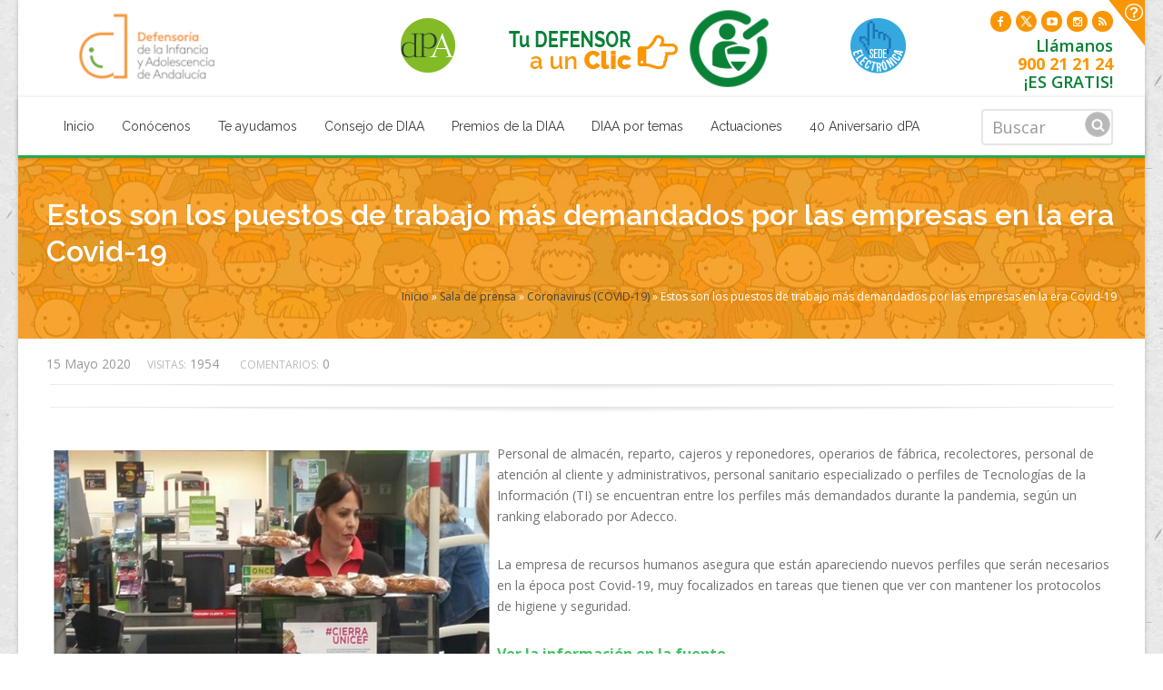

--- FILE ---
content_type: text/html; charset=utf-8
request_url: https://defensordelmenordeandalucia.es/coronavirus-covid-19/estos-son-los-puestos-de-trabajo-mas-demandados-por-las-empresas-en-la-era
body_size: 13162
content:
<!DOCTYPE html>
<!--[if IE 9 ]> <html class="ie9"> <![endif]-->
<!--[if IE 10 ]> <html class="ie9"> <![endif]-->
<html lang="es" dir="ltr">
<head>
  <meta name="viewport" content="width=device-width, initial-scale=1.0">
    <!-- Google fonts - witch you want to use - (rest you can just remove) -->
    <link href='https://fonts.googleapis.com/css?family=Open+Sans:300,300italic,400,400italic,600,600italic,700,700italic,800,800italic%7CRaleway:400,100,200,300,500,600,700,800,900%7CDancing+Script:400,700%7CJosefin+Sans:400,100,100italic,300,300italic,400italic,600,600italic,700,700italic%7CGochi+Hand:400,100,200,300,500,600,700,800,900' rel='stylesheet' type='text/css'>
  <meta http-equiv="Content-Type" content="text/html; charset=utf-8" />
<link rel="shortcut icon" href="https://defensordelmenordeandalucia.es/sites/default/files/favicon.ico" type="image/vnd.microsoft.icon" />
<meta name="description" content="[[{&quot;type&quot;:&quot;media&quot;,&quot;view_mode&quot;:&quot;media_large&quot;,&quot;fid&quot;:&quot;7516&quot;,&quot;attributes&quot;:{&quot;alt&quot;:&quot;&quot;,&quot;class&quot;:&quot;media-image&quot;,&quot;style&quot;:&quot;width: 480px; height: 320px; margin: 8px; float: left;&quot;,&quot;typeof&quot;:&quot;foaf:Image&quot;}}]]Personal de almacén, reparto, cajeros y reponedores, operarios de fábrica, recolectores, personal de atención al cliente y administrativos, personal sanitario especializado o perfiles de Tecnologías de la Información (TI) se encuentran entre los perfiles más demandado" />
<meta name="keywords" content="defensor pueblo, defensor del pueblo andaluz, Andalucía, Defensoría del pubeblo, Defensor del menor, oficina del defensor del pueblo andaluz" />
<meta name="generator" content="Drupal 7 (http://drupal.org)" />
  <title>Estos son los puestos de trabajo más demandados por las empresas en la era Covid-19 | Defensoría de la Infancia y Adolescencia de Andalucía</title>
  <style>
@import url("https://defensordelmenordeandalucia.es/modules/system/system.base.css?t9trdj");
</style>
<style>
@import url("https://defensordelmenordeandalucia.es/sites/all/modules/media/css/media.css?t9trdj");
@import url("https://defensordelmenordeandalucia.es/sites/all/modules/jquery_update/replace/ui/themes/base/minified/jquery.ui.core.min.css?t9trdj");
@import url("https://defensordelmenordeandalucia.es/sites/all/modules/jquery_update/replace/ui/themes/base/minified/jquery.ui.theme.min.css?t9trdj");
@import url("https://defensordelmenordeandalucia.es/sites/all/modules/jquery_update/replace/ui/themes/base/minified/jquery.ui.resizable.min.css?t9trdj");
@import url("https://defensordelmenordeandalucia.es/sites/all/modules/jquery_update/replace/ui/themes/base/minified/jquery.ui.button.min.css?t9trdj");
@import url("https://defensordelmenordeandalucia.es/sites/all/modules/jquery_update/replace/ui/themes/base/minified/jquery.ui.dialog.min.css?t9trdj");
</style>
<style>
@import url("https://defensordelmenordeandalucia.es/sites/all/modules/simplenews/simplenews.css?t9trdj");
@import url("https://defensordelmenordeandalucia.es/sites/all/modules/date/date_api/date.css?t9trdj");
@import url("https://defensordelmenordeandalucia.es/sites/all/modules/date/date_popup/themes/datepicker.1.7.css?t9trdj");
@import url("https://defensordelmenordeandalucia.es/sites/all/modules/domain/domain_nav/domain_nav.css?t9trdj");
@import url("https://defensordelmenordeandalucia.es/modules/field/theme/field.css?t9trdj");
@import url("https://defensordelmenordeandalucia.es/sites/all/modules/views/css/views.css?t9trdj");
</style>
<style>
@import url("https://defensordelmenordeandalucia.es/sites/all/modules/ctools/css/ctools.css?t9trdj");
@import url("https://defensordelmenordeandalucia.es/sites/all/modules/lightbox2/css/lightbox.css?t9trdj");
@import url("https://defensordelmenordeandalucia.es/sites/all/modules/panels/css/panels.css?t9trdj");
@import url("https://defensordelmenordeandalucia.es/sites/all/modules/rate/rate.css?t9trdj");
@import url("https://defensordelmenordeandalucia.es/sites/all/modules/comment_goodness/css/disabled_actions.css?t9trdj");
@import url("https://defensordelmenordeandalucia.es/sites/all/modules/tb_megamenu/css/bootstrap.css?t9trdj");
@import url("https://defensordelmenordeandalucia.es/sites/all/modules/tb_megamenu/css/base.css?t9trdj");
@import url("https://defensordelmenordeandalucia.es/sites/all/modules/tb_megamenu/css/default.css?t9trdj");
@import url("https://defensordelmenordeandalucia.es/sites/all/modules/tb_megamenu/css/compatibility.css?t9trdj");
@import url("https://defensordelmenordeandalucia.es/sites/all/libraries/fontawesome/css/font-awesome.css?t9trdj");
</style>
<link type="text/css" rel="stylesheet" href="https://sharecdn.social9.com/v2/css/os-share-widget-style.css" media="all" />
<style>
@import url("https://defensordelmenordeandalucia.es/sites/all/modules/addtoany/addtoany.css?t9trdj");
</style>
<style>
@import url("https://defensordelmenordeandalucia.es/sites/all/themes/dmabootstrap/css/magnific-popup.css?t9trdj");
@import url("https://defensordelmenordeandalucia.es/sites/all/themes/dmabootstrap/css/simpleline-icons/simple-line-icons.css?t9trdj");
@import url("https://defensordelmenordeandalucia.es/sites/all/themes/dmabootstrap/css/component.css?t9trdj");
@import url("https://defensordelmenordeandalucia.es/sites/all/themes/dmabootstrap/css/accordion.css?t9trdj");
@import url("https://defensordelmenordeandalucia.es/sites/all/themes/dmabootstrap/js/animations/css/animations.min.css?t9trdj");
@import url("https://defensordelmenordeandalucia.es/sites/all/themes/dmabootstrap/js/progressbar/ui.progress-bar.css?t9trdj");
@import url("https://defensordelmenordeandalucia.es/sites/all/themes/dmabootstrap/css/reset.css?t9trdj");
@import url("https://defensordelmenordeandalucia.es/sites/all/themes/dmabootstrap/css/slidepanel.css?t9trdj");
@import url("https://defensordelmenordeandalucia.es/sites/all/themes/dmabootstrap/js/timeline/timeline.css?t9trdj");
@import url("https://defensordelmenordeandalucia.es/sites/all/themes/dmabootstrap/js/ihovereffects/main.css?t9trdj");
@import url("https://defensordelmenordeandalucia.es/sites/all/themes/dmabootstrap/css/style.css?t9trdj");
@import url("https://defensordelmenordeandalucia.es/sites/all/themes/dmabootstrap/js/mainmenu/bootstrap.min.css?t9trdj");
@import url("https://defensordelmenordeandalucia.es/sites/all/themes/dmabootstrap/css/responsive-tabs.css?t9trdj");
@import url("https://defensordelmenordeandalucia.es/sites/all/themes/dmabootstrap/css/responsive-tabs3.css?t9trdj");
@import url("https://defensordelmenordeandalucia.es/sites/all/themes/dmabootstrap/css/responsive-layouts.css?t9trdj");
@import url("https://defensordelmenordeandalucia.es/sites/all/themes/dmabootstrap/css/shortcodes.css?t9trdj");
@import url("https://defensordelmenordeandalucia.es/sites/all/themes/dmabootstrap/css/custom.css?t9trdj");
@import url("https://defensordelmenordeandalucia.es/sites/default/files/color/dmabootstrap-f258f935/colors.css?t9trdj");
@import url("https://defensordelmenordeandalucia.es/sites/all/themes/dmabootstrap/js/carouselowl/owl.transitions.css?t9trdj");
@import url("https://defensordelmenordeandalucia.es/sites/all/themes/dmabootstrap/js/carouselowl/owl.carousel.css?t9trdj");
@import url("https://defensordelmenordeandalucia.es/sites/all/themes/dmabootstrap/js/form/sky-forms2.css?t9trdj");
@import url("https://defensordelmenordeandalucia.es/sites/all/themes/dmabootstrap/js/cubeportfolio/cubeportfolio.min.css?t9trdj");
@import url("https://defensordelmenordeandalucia.es/sites/all/themes/dmabootstrap/js/flexslider/flexslider.css?t9trdj");
@import url("https://defensordelmenordeandalucia.es/sites/all/themes/dmabootstrap/js/flexslider/skin.css?t9trdj");
</style>
<style media="print">
@import url("https://defensordelmenordeandalucia.es/sites/all/themes/dmabootstrap/css/print.css?t9trdj");
</style>
<style>
@import url("https://defensordelmenordeandalucia.es/sites/all/themes/dmabootstrap/js/mainmenu/menu-4.css?t9trdj");
</style>
  <!-- HTML5 element support for IE6-8 -->
  <!--[if lt IE 9]>
    <script src="//html5shiv.googlecode.com/svn/trunk/html5.js"></script>
  <![endif]-->
  <script src="https://defensordelmenordeandalucia.es/sites/all/modules/jquery_update/replace/jquery/1.8/jquery.min.js?v=1.8.3"></script>
<script src="https://defensordelmenordeandalucia.es/misc/jquery.once.js?v=1.2"></script>
<script src="https://defensordelmenordeandalucia.es/misc/drupal.js?t9trdj"></script>
<script src="https://defensordelmenordeandalucia.es/sites/all/modules/jquery_update/replace/ui/ui/minified/jquery.ui.core.min.js?v=1.10.2"></script>
<script src="https://defensordelmenordeandalucia.es/sites/all/modules/jquery_update/replace/ui/ui/minified/jquery.ui.widget.min.js?v=1.10.2"></script>
<script src="https://defensordelmenordeandalucia.es/sites/all/modules/media/js/media.core.js?v=7.x-1.5"></script>
<script src="https://defensordelmenordeandalucia.es/sites/all/modules/wysiwyg/wysiwyg.init.js?t9trdj"></script>
<script src="https://defensordelmenordeandalucia.es/sites/all/modules/media/js/util/json2.js?v=7.x-1.5"></script>
<script src="https://defensordelmenordeandalucia.es/sites/all/modules/media/js/util/ba-debug.min.js?v=7.x-1.5"></script>
<script src="https://defensordelmenordeandalucia.es/sites/all/modules/jquery_update/replace/ui/ui/minified/jquery.ui.mouse.min.js?v=1.10.2"></script>
<script src="https://defensordelmenordeandalucia.es/sites/all/modules/jquery_update/replace/ui/ui/minified/jquery.ui.resizable.min.js?v=1.10.2"></script>
<script src="https://defensordelmenordeandalucia.es/sites/all/modules/jquery_update/replace/ui/ui/minified/jquery.ui.draggable.min.js?v=1.10.2"></script>
<script src="https://defensordelmenordeandalucia.es/sites/all/modules/jquery_update/replace/ui/ui/minified/jquery.ui.button.min.js?v=1.10.2"></script>
<script src="https://defensordelmenordeandalucia.es/sites/all/modules/jquery_update/replace/ui/ui/minified/jquery.ui.position.min.js?v=1.10.2"></script>
<script src="https://defensordelmenordeandalucia.es/sites/all/modules/jquery_update/replace/ui/ui/minified/jquery.ui.dialog.min.js?v=1.10.2"></script>
<script src="https://defensordelmenordeandalucia.es/sites/all/modules/views/js/jquery.ui.dialog.patch.js?v=1.10.2"></script>
<script src="https://defensordelmenordeandalucia.es/misc/form.js?v=7.58"></script>
<script src="https://defensordelmenordeandalucia.es/misc/states.js?v=7.58"></script>
<script src="https://defensordelmenordeandalucia.es/sites/all/modules/admin_menu/admin_devel/admin_devel.js?t9trdj"></script>
<script src="https://defensordelmenordeandalucia.es/sites/default/files/languages/es_75rlyjxJGgz3KAvUdt_4KZgxuYJ9JYjoOsXmaXmldPI.js?t9trdj"></script>
<script src="https://defensordelmenordeandalucia.es/sites/all/modules/lightbox2/js/lightbox.js?1770107119"></script>
<script src="https://defensordelmenordeandalucia.es/sites/all/modules/views_slideshow_ddblock/js/formoptions.js?t9trdj"></script>
<script src="https://defensordelmenordeandalucia.es/sites/all/modules/comment_goodness/comment_goodness.js?t9trdj"></script>
<script src="https://defensordelmenordeandalucia.es/sites/all/modules/tb_megamenu/js/tb-megamenu-frontend.js?t9trdj"></script>
<script src="https://defensordelmenordeandalucia.es/sites/all/modules/tb_megamenu/js/tb-megamenu-touch.js?t9trdj"></script>
<script src="https://defensordelmenordeandalucia.es/sites/all/modules/google_analytics/googleanalytics.js?t9trdj"></script>
<script>(function(i,s,o,g,r,a,m){i["GoogleAnalyticsObject"]=r;i[r]=i[r]||function(){(i[r].q=i[r].q||[]).push(arguments)},i[r].l=1*new Date();a=s.createElement(o),m=s.getElementsByTagName(o)[0];a.async=1;a.src=g;m.parentNode.insertBefore(a,m)})(window,document,"script","https://www.google-analytics.com/analytics.js","ga");ga("create", "UA-33837241-1", {"cookieDomain":"auto"});ga("set", "anonymizeIp", true);ga("send", "pageview");</script>
<script src="https://defensordelmenordeandalucia.es/sites/default/files/js/wysiwyg/wysiwyg_ckeditor_uWMoMQ7qlhtyf-cFJlMTazsAxhCeS88weKBiAtXujAQ.js?t9trdj"></script>
<script src="https://defensordelmenordeandalucia.es/sites/all/libraries/ckeditor/ckeditor.js?t9trdj"></script>
<script src="https://defensordelmenordeandalucia.es/sites/all/modules/wysiwyg/editors/js/ckeditor-3.0.js?t9trdj"></script>
<script src="https://defensordelmenordeandalucia.es/sites/all/modules/wysiwyg/editors/js/none.js?t9trdj"></script>
<script src="https://defensordelmenordeandalucia.es/sites/all/modules/media/js/media.popups.js?v=7.x-1.5"></script>
<script src="https://defensordelmenordeandalucia.es/misc/textarea.js?v=7.58"></script>
<script src="https://defensordelmenordeandalucia.es/modules/filter/filter.js?t9trdj"></script>
<script defer="defer" src="https://www.google.com/recaptcha/api.js"></script>
<script src="https://sharecdn.social9.com/v2/js/opensocialshare.js?t9trdj"></script>
<script src="https://sharecdn.social9.com/v2/js/opensocialsharedefaulttheme.js?t9trdj"></script>
<script src="https://defensordelmenordeandalucia.es/sites/all/themes/dmabootstrap/js/mainmenu/bootstrap.min.js?t9trdj"></script>
<script src="https://defensordelmenordeandalucia.es/sites/all/themes/dmabootstrap/js/mainmenu/sticky-main.js?t9trdj"></script>
<script src="https://defensordelmenordeandalucia.es/sites/all/themes/dmabootstrap/js/mainmenu/modernizr.custom.75180.js?t9trdj"></script>
<script src="https://defensordelmenordeandalucia.es/sites/all/themes/dmabootstrap/js/jquery.magnific-popup.min.js?t9trdj"></script>
<script src="https://defensordelmenordeandalucia.es/sites/all/themes/dmabootstrap/js/jquery.classyloader.min.js?t9trdj"></script>
<script src="https://defensordelmenordeandalucia.es/sites/all/themes/dmabootstrap/js/scrolltotop/totop.js?t9trdj"></script>
<script src="https://defensordelmenordeandalucia.es/sites/all/themes/dmabootstrap/js/jflickrfeed.min.js?t9trdj"></script>
<script src="https://defensordelmenordeandalucia.es/sites/all/themes/dmabootstrap/js/animations/js/animations.min.js?t9trdj"></script>
<script src="https://defensordelmenordeandalucia.es/sites/all/themes/dmabootstrap/js/jquery.animateNumber.min.js?t9trdj"></script>
<script src="https://defensordelmenordeandalucia.es/sites/all/themes/dmabootstrap/js/progressbar/progress.js?t9trdj"></script>
<script src="https://defensordelmenordeandalucia.es/sites/all/themes/dmabootstrap/js/responsive-tabs.min.js?t9trdj"></script>
<script src="https://defensordelmenordeandalucia.es/sites/all/themes/dmabootstrap/js/script.js?t9trdj"></script>
<script src="https://defensordelmenordeandalucia.es/sites/all/themes/dmabootstrap/js/carouselowl/owl.carousel.js?t9trdj"></script>
<script src="https://defensordelmenordeandalucia.es/sites/all/themes/dmabootstrap/js/form/jquery.form.min.js?t9trdj"></script>
<script src="https://defensordelmenordeandalucia.es/sites/all/themes/dmabootstrap/js/form/jquery.validate.min.js?t9trdj"></script>
<script src="https://defensordelmenordeandalucia.es/sites/all/themes/dmabootstrap/js/cubeportfolio/jquery.cubeportfolio.min.js?t9trdj"></script>
<script src="https://defensordelmenordeandalucia.es/sites/all/themes/dmabootstrap/js/cubeportfolio/main.js?t9trdj"></script>
<script src="https://defensordelmenordeandalucia.es/sites/all/themes/dmabootstrap/js/flexslider/jquery.flexslider.js?t9trdj"></script>
<script src="https://defensordelmenordeandalucia.es/sites/all/themes/dmabootstrap/js/flexslider/custom.js?t9trdj"></script>
<script>jQuery.extend(Drupal.settings, {"basePath":"\/","pathPrefix":"","ajaxPageState":{"theme":"dmabootstrap","theme_token":"xy-PHvsoWEtebwQK9kbfwIwlY7QmkU1davZZmUlGt6c","js":{"sites\/all\/modules\/wysiwyg\/wysiwyg.js":1,"sites\/all\/modules\/addthis\/addthis.js":1,"sites\/all\/modules\/simplified_social_share\/js\/opensocialshare_widget.js":1,"0":1,"sites\/all\/modules\/jquery_update\/replace\/jquery\/1.8\/jquery.min.js":1,"misc\/jquery.once.js":1,"misc\/drupal.js":1,"sites\/all\/modules\/jquery_update\/replace\/ui\/ui\/minified\/jquery.ui.core.min.js":1,"sites\/all\/modules\/jquery_update\/replace\/ui\/ui\/minified\/jquery.ui.widget.min.js":1,"sites\/all\/modules\/media\/js\/media.core.js":1,"sites\/all\/modules\/wysiwyg\/wysiwyg.init.js":1,"sites\/all\/modules\/media\/js\/util\/json2.js":1,"sites\/all\/modules\/media\/js\/util\/ba-debug.min.js":1,"sites\/all\/modules\/jquery_update\/replace\/ui\/ui\/minified\/jquery.ui.mouse.min.js":1,"sites\/all\/modules\/jquery_update\/replace\/ui\/ui\/minified\/jquery.ui.resizable.min.js":1,"sites\/all\/modules\/jquery_update\/replace\/ui\/ui\/minified\/jquery.ui.draggable.min.js":1,"sites\/all\/modules\/jquery_update\/replace\/ui\/ui\/minified\/jquery.ui.button.min.js":1,"sites\/all\/modules\/jquery_update\/replace\/ui\/ui\/minified\/jquery.ui.position.min.js":1,"sites\/all\/modules\/jquery_update\/replace\/ui\/ui\/minified\/jquery.ui.dialog.min.js":1,"sites\/all\/modules\/views\/js\/jquery.ui.dialog.patch.js":1,"misc\/form.js":1,"misc\/states.js":1,"sites\/all\/modules\/admin_menu\/admin_devel\/admin_devel.js":1,"public:\/\/languages\/es_75rlyjxJGgz3KAvUdt_4KZgxuYJ9JYjoOsXmaXmldPI.js":1,"sites\/all\/modules\/lightbox2\/js\/lightbox.js":1,"sites\/all\/modules\/views_slideshow_ddblock\/js\/formoptions.js":1,"sites\/all\/modules\/comment_goodness\/comment_goodness.js":1,"sites\/all\/modules\/tb_megamenu\/js\/tb-megamenu-frontend.js":1,"sites\/all\/modules\/tb_megamenu\/js\/tb-megamenu-touch.js":1,"sites\/all\/modules\/google_analytics\/googleanalytics.js":1,"1":1,"public:\/\/js\/wysiwyg\/wysiwyg_ckeditor_uWMoMQ7qlhtyf-cFJlMTazsAxhCeS88weKBiAtXujAQ.js":1,"sites\/all\/libraries\/ckeditor\/ckeditor.js":1,"sites\/all\/modules\/wysiwyg\/editors\/js\/ckeditor-3.0.js":1,"sites\/all\/modules\/wysiwyg\/editors\/js\/none.js":1,"sites\/all\/modules\/media\/js\/media.popups.js":1,"misc\/textarea.js":1,"modules\/filter\/filter.js":1,"https:\/\/www.google.com\/recaptcha\/api.js":1,"https:\/\/sharecdn.social9.com\/v2\/js\/opensocialshare.js":1,"https:\/\/sharecdn.social9.com\/v2\/js\/opensocialsharedefaulttheme.js":1,"sites\/all\/themes\/dmabootstrap\/js\/mainmenu\/bootstrap.min.js":1,"sites\/all\/themes\/dmabootstrap\/js\/mainmenu\/sticky-main.js":1,"sites\/all\/themes\/dmabootstrap\/js\/mainmenu\/modernizr.custom.75180.js":1,"sites\/all\/themes\/dmabootstrap\/js\/jquery.magnific-popup.min.js":1,"sites\/all\/themes\/dmabootstrap\/js\/jquery.classyloader.min.js":1,"sites\/all\/themes\/dmabootstrap\/js\/scrolltotop\/totop.js":1,"sites\/all\/themes\/dmabootstrap\/js\/jflickrfeed.min.js":1,"sites\/all\/themes\/dmabootstrap\/js\/animations\/js\/animations.min.js":1,"sites\/all\/themes\/dmabootstrap\/js\/jquery.animateNumber.min.js":1,"sites\/all\/themes\/dmabootstrap\/js\/progressbar\/progress.js":1,"sites\/all\/themes\/dmabootstrap\/js\/responsive-tabs.min.js":1,"sites\/all\/themes\/dmabootstrap\/js\/script.js":1,"sites\/all\/themes\/dmabootstrap\/js\/carouselowl\/owl.carousel.js":1,"sites\/all\/themes\/dmabootstrap\/js\/form\/jquery.form.min.js":1,"sites\/all\/themes\/dmabootstrap\/js\/form\/jquery.validate.min.js":1,"sites\/all\/themes\/dmabootstrap\/js\/cubeportfolio\/jquery.cubeportfolio.min.js":1,"sites\/all\/themes\/dmabootstrap\/js\/cubeportfolio\/main.js":1,"sites\/all\/themes\/dmabootstrap\/js\/flexslider\/jquery.flexslider.js":1,"sites\/all\/themes\/dmabootstrap\/js\/flexslider\/custom.js":1},"css":{"modules\/system\/system.base.css":1,"sites\/all\/modules\/media\/css\/media.css":1,"misc\/ui\/jquery.ui.core.css":1,"misc\/ui\/jquery.ui.theme.css":1,"misc\/ui\/jquery.ui.resizable.css":1,"misc\/ui\/jquery.ui.button.css":1,"misc\/ui\/jquery.ui.dialog.css":1,"sites\/all\/modules\/simplenews\/simplenews.css":1,"sites\/all\/modules\/date\/date_api\/date.css":1,"sites\/all\/modules\/date\/date_popup\/themes\/datepicker.1.7.css":1,"sites\/all\/modules\/domain\/domain_nav\/domain_nav.css":1,"modules\/field\/theme\/field.css":1,"sites\/all\/modules\/views\/css\/views.css":1,"sites\/all\/modules\/ctools\/css\/ctools.css":1,"sites\/all\/modules\/lightbox2\/css\/lightbox.css":1,"sites\/all\/modules\/panels\/css\/panels.css":1,"sites\/all\/modules\/rate\/rate.css":1,"sites\/all\/modules\/comment_goodness\/css\/disabled_actions.css":1,"sites\/all\/modules\/tb_megamenu\/css\/bootstrap.css":1,"sites\/all\/modules\/tb_megamenu\/css\/base.css":1,"sites\/all\/modules\/tb_megamenu\/css\/default.css":1,"sites\/all\/modules\/tb_megamenu\/css\/compatibility.css":1,"sites\/all\/libraries\/fontawesome\/css\/font-awesome.css":1,"https:\/\/sharecdn.social9.com\/v2\/css\/os-share-widget-style.css":1,"sites\/all\/modules\/addtoany\/addtoany.css":1,"sites\/all\/themes\/dmabootstrap\/css\/magnific-popup.css":1,"sites\/all\/themes\/dmabootstrap\/css\/simpleline-icons\/simple-line-icons.css":1,"sites\/all\/themes\/dmabootstrap\/css\/component.css":1,"sites\/all\/themes\/dmabootstrap\/css\/accordion.css":1,"sites\/all\/themes\/dmabootstrap\/js\/animations\/css\/animations.min.css":1,"sites\/all\/themes\/dmabootstrap\/js\/progressbar\/ui.progress-bar.css":1,"sites\/all\/themes\/dmabootstrap\/css\/reset.css":1,"sites\/all\/themes\/dmabootstrap\/css\/slidepanel.css":1,"sites\/all\/themes\/dmabootstrap\/js\/timeline\/timeline.css":1,"sites\/all\/themes\/dmabootstrap\/js\/ihovereffects\/main.css":1,"sites\/all\/themes\/dmabootstrap\/css\/style.css":1,"sites\/all\/themes\/dmabootstrap\/js\/mainmenu\/bootstrap.min.css":1,"sites\/all\/themes\/dmabootstrap\/css\/responsive-tabs.css":1,"sites\/all\/themes\/dmabootstrap\/css\/responsive-tabs3.css":1,"sites\/all\/themes\/dmabootstrap\/css\/responsive-layouts.css":1,"sites\/all\/themes\/dmabootstrap\/css\/shortcodes.css":1,"sites\/all\/themes\/dmabootstrap\/css\/custom.css":1,"sites\/all\/themes\/dmabootstrap\/css\/colors.css":1,"sites\/all\/themes\/dmabootstrap\/js\/carouselowl\/owl.transitions.css":1,"sites\/all\/themes\/dmabootstrap\/js\/carouselowl\/owl.carousel.css":1,"sites\/all\/themes\/dmabootstrap\/js\/form\/sky-forms2.css":1,"sites\/all\/themes\/dmabootstrap\/js\/cubeportfolio\/cubeportfolio.min.css":1,"sites\/all\/themes\/dmabootstrap\/js\/flexslider\/flexslider.css":1,"sites\/all\/themes\/dmabootstrap\/js\/flexslider\/skin.css":1,"sites\/all\/themes\/dmabootstrap\/css\/print.css":1,"sites\/all\/themes\/dmabootstrap\/js\/mainmenu\/menu-4.css":1}},"lightbox2":{"rtl":"0","file_path":"\/(\\w\\w\/)public:\/","default_image":"\/sites\/all\/modules\/lightbox2\/images\/brokenimage.jpg","border_size":10,"font_color":"000","box_color":"fff","top_position":"","overlay_opacity":"0.8","overlay_color":"000","disable_close_click":1,"resize_sequence":0,"resize_speed":400,"fade_in_speed":400,"slide_down_speed":600,"use_alt_layout":0,"disable_resize":0,"disable_zoom":0,"force_show_nav":0,"show_caption":1,"loop_items":1,"node_link_text":"View Image Details","node_link_target":0,"image_count":"Image !current of !total","video_count":"Video !current of !total","page_count":"Page !current of !total","lite_press_x_close":"presiona \u003Ca href=\u0022#\u0022 onclick=\u0022hideLightbox(); return FALSE;\u0022\u003E\u003Ckbd\u003Ex\u003C\/kbd\u003E\u003C\/a\u003E para cerrar","download_link_text":"","enable_login":false,"enable_contact":false,"keys_close":"c x 27","keys_previous":"p 37","keys_next":"n 39","keys_zoom":"z","keys_play_pause":"32","display_image_size":"original","image_node_sizes":"()","trigger_lightbox_classes":"","trigger_lightbox_group_classes":"","trigger_slideshow_classes":"","trigger_lightframe_classes":"","trigger_lightframe_group_classes":"","custom_class_handler":0,"custom_trigger_classes":"","disable_for_gallery_lists":true,"disable_for_acidfree_gallery_lists":true,"enable_acidfree_videos":true,"slideshow_interval":5000,"slideshow_automatic_start":true,"slideshow_automatic_exit":true,"show_play_pause":true,"pause_on_next_click":false,"pause_on_previous_click":true,"loop_slides":false,"iframe_width":600,"iframe_height":400,"iframe_border":1,"enable_video":0},"googleanalytics":{"trackOutbound":1,"trackMailto":1,"trackDownload":1,"trackDownloadExtensions":"7z|aac|arc|arj|asf|asx|avi|bin|csv|doc(x|m)?|dot(x|m)?|exe|flv|gif|gz|gzip|hqx|jar|jpe?g|js|mp(2|3|4|e?g)|mov(ie)?|msi|msp|pdf|phps|png|ppt(x|m)?|pot(x|m)?|pps(x|m)?|ppam|sld(x|m)?|thmx|qtm?|ra(m|r)?|sea|sit|tar|tgz|torrent|txt|wav|wma|wmv|wpd|xls(x|m|b)?|xlt(x|m)|xlam|xml|z|zip"},"urlIsAjaxTrusted":{"\/coronavirus-covid-19\/estos-son-los-puestos-de-trabajo-mas-demandados-por-las-empresas-en-la-era":true,"\/comment\/reply\/18915":true},"advanceopensocialshare":{"horizontal":true,"providers":"facebook,googleplus,pinterest,twitter,linkedin,email","widgets":"Facebook Like,Google+ +1,Pinterest Pin it,LinkedIn Share","isHorizontalLayout":1,"emailMessage":"","emailSubject":"","isEmailContentReadOnly":"false","theme":"OpenSocialShareDefaultTheme","isShortenUrl":"false","facebookAppId":"","isTotalShare":"false","isOpenSingleWindow":"false","twittermention":"","twitterhashtags":"","popupWindowSize":"","isMobileFriendly":"false","totalShareContainer":"os-share-count","customOption":"","divwidget":"os-share-widget-interface","isCounterWidgetTheme":0,"isHorizontalCounter":0,"widgetIconSize":"32","widgetStyle":"square"},"tagmap":[],"wysiwyg":{"configs":{"ckeditor":{"format5":{"baseHref":"https:\/\/defensordelmenordeandalucia.es\/","width":"auto","resize_minWidth":450,"theme":"default","skin":"moono","entities_latin":false,"entities_greek":false,"format_tags":"p;address;pre;h2;h3;h4;h5;h6;div","extraAllowedContent":"p","contentsCss":["https:\/\/defensordelmenordeandalucia.es\/sites\/all\/themes\/dmabootstrap\/css\/magnific-popup.css","https:\/\/defensordelmenordeandalucia.es\/sites\/all\/themes\/dmabootstrap\/css\/simpleline-icons\/simple-line-icons.css","https:\/\/defensordelmenordeandalucia.es\/sites\/all\/themes\/dmabootstrap\/css\/component.css","https:\/\/defensordelmenordeandalucia.es\/sites\/all\/themes\/dmabootstrap\/css\/accordion.css","https:\/\/defensordelmenordeandalucia.es\/sites\/all\/themes\/dmabootstrap\/js\/animations\/css\/animations.min.css","https:\/\/defensordelmenordeandalucia.es\/sites\/all\/themes\/dmabootstrap\/js\/progressbar\/ui.progress-bar.css","https:\/\/defensordelmenordeandalucia.es\/sites\/all\/themes\/dmabootstrap\/css\/reset.css","https:\/\/defensordelmenordeandalucia.es\/sites\/all\/themes\/dmabootstrap\/css\/slidepanel.css","https:\/\/defensordelmenordeandalucia.es\/sites\/all\/themes\/dmabootstrap\/js\/timeline\/timeline.css","https:\/\/defensordelmenordeandalucia.es\/sites\/all\/themes\/dmabootstrap\/js\/ihovereffects\/main.css","https:\/\/defensordelmenordeandalucia.es\/sites\/all\/themes\/dmabootstrap\/css\/style.css","https:\/\/defensordelmenordeandalucia.es\/sites\/all\/themes\/dmabootstrap\/js\/mainmenu\/bootstrap.min.css","https:\/\/defensordelmenordeandalucia.es\/sites\/all\/themes\/dmabootstrap\/css\/responsive-tabs.css","https:\/\/defensordelmenordeandalucia.es\/sites\/all\/themes\/dmabootstrap\/css\/responsive-tabs3.css","https:\/\/defensordelmenordeandalucia.es\/sites\/all\/themes\/dmabootstrap\/css\/responsive-layouts.css","https:\/\/defensordelmenordeandalucia.es\/sites\/all\/themes\/dmabootstrap\/css\/shortcodes.css","https:\/\/defensordelmenordeandalucia.es\/sites\/all\/themes\/dmabootstrap\/css\/custom.css","https:\/\/defensordelmenordeandalucia.es\/sites\/all\/themes\/dmabootstrap\/css\/colors.css","https:\/\/defensordelmenordeandalucia.es\/sites\/all\/themes\/dmabootstrap\/js\/carouselowl\/owl.transitions.css","https:\/\/defensordelmenordeandalucia.es\/sites\/all\/themes\/dmabootstrap\/js\/carouselowl\/owl.carousel.css","https:\/\/defensordelmenordeandalucia.es\/sites\/all\/themes\/dmabootstrap\/js\/form\/sky-forms2.css","https:\/\/defensordelmenordeandalucia.es\/sites\/all\/themes\/dmabootstrap\/js\/cubeportfolio\/cubeportfolio.min.css","https:\/\/defensordelmenordeandalucia.es\/sites\/all\/themes\/dmabootstrap\/js\/flexslider\/flexslider.css","https:\/\/defensordelmenordeandalucia.es\/sites\/all\/themes\/dmabootstrap\/js\/flexslider\/skin.css","https:\/\/defensordelmenordeandalucia.es\/sites\/all\/themes\/dmabootstrap\/js\/mainmenu\/menu-4.css"],"forcePasteAsPlainText":1,"language":"es","simple_source_formatting":1,"toolbarLocation":"bottom","resize_enabled":false,"toolbar":[[]],"allowedContent":true,"height":500}}},"plugins":[],"disable":"Desactivar texto enriquecido","enable":"Activar texto enriquecido","triggers":{"edit-comment-body-und-0-value":{"field":"edit-comment-body-und-0-value","resizable":1,"activeFormat":"5","format5":{"editor":"ckeditor","status":0,"toggle":0,"skip_summary":1}}}},"media":{"browserUrl":"\/media\/browser?render=media-popup","styleSelectorUrl":"\/media\/-media_id-\/format-form?render=media-popup","blacklist":["src","fid","view_mode","format"]},"states":{"#edit-submit":{"disabled":{"textarea[name=\u0022comment_body[es][0][value]\u0022]":{"empty":true}}},"#edit-preview":{"disabled":{"textarea[name=\u0022comment_body[es][0][value]\u0022]":{"empty":true}}}},"bootstrap":{"anchorsFix":1,"anchorsSmoothScrolling":1,"popoverEnabled":1,"popoverOptions":{"animation":1,"html":0,"placement":"right","selector":"","trigger":"click","title":"","content":"","delay":0,"container":"body"},"tooltipEnabled":1,"tooltipOptions":{"animation":1,"html":0,"placement":"auto left","selector":"","trigger":"hover focus","delay":0,"container":"body"}}});</script>
</head>

<body class="bg-cover html not-front not-logged-in no-sidebars page-node page-node- page-node-18915 node-type-publicacion-coronavirus domain-defensordelmenordeandalucia-es published boxed bg-patterns3" >
  <div class="body-container">
    <div id="skip-link">
      <a href="#main-content" class="element-invisible element-focusable">Pasar al contenido principal</a>
    </div>
        <div class="wrapper-boxed">
  <div class="site_wrapper">
          <div id="sliderWrap">
        <div id="openCloseIdentifier"></div>
        <div id="slider">
          <div id="sliderContent">
            <div class="container">
              <div class="one_fourth">
                                    <div class="region region-slider-wrapper1">
    <div id="block-block-57" class="block block-block clearfix">

      
  <p class="white">La Defensoría de la Infancia y Adolescencia de Andalucía</p>
<p>La Defensoría de la Infancia y Adolescencia de Andalucía es una institución creada por el Parlamento de Andalucía y tiene como misión la defensa y promoción de los derechos y libertades de las personas menores de edad. Sus actuaciones son totalmente gratuitas y no requieren de ningún formalismo especial.</p>

</div> <!-- /.block -->
  </div>
                              </div>
              <div class="one_fourth">
                                    <div class="region region-slider-wrapper2">
    <div id="block-block-58" class="block block-block clearfix">

      
  <p><img alt="Defensor del Menor" height="245" src="/sites/default/files/defens01.png" width="146" /></p>

</div> <!-- /.block -->
  </div>
                              </div>
              <div class="one_fourth">
                                    <div class="region region-slider-wrapper3">
    <div id="block-block-59" class="block block-block clearfix">

      
  <div class="qlinks">
<p class="white">De interés</p>

<ul>
            <li><a href="/tu-defensor-a-un-clic"><i class="fa fa-angle-right"></i> Tu Defensor a un clic</a></li>
            <li><a href="/tus_derechos"><i class="fa fa-angle-right"></i> Tus derechos</a></li>
             <li><a href="/dma-por-temas"><i class="fa fa-angle-right"></i> DMA por temas</a></li>
            <li><a href="/consejo-de-menores"><i class="fa fa-angle-right"></i> Consejo de Menores</a></li>
            <li><a href="/premios-del-menor"><i class="fa fa-angle-right"></i> Premios del Menor</a></li>
            <li><a href="/noticias_dma"><i class="fa fa-angle-right"></i> Noticias del DMA</a></li>
</ul>
</div>
</div> <!-- /.block -->
  </div>
                              </div>
              <div class="one_fourth last">
                                    <div class="region region-slider-wrapper4">
    <div id="block-block-60" class="block block-block clearfix">

      
  <p class="white">Contáctanos</p>
<ul class="faddress"><li><i class="fa fa-map-marker fa-lg"></i>&nbsp; C/ Reyes Católicos, 21<br>&nbsp;&nbsp;&nbsp;&nbsp;&nbsp;41001 SEVILLA</li>
<li><i class="fa fa-phone"></i>&nbsp; 900 506 113</li>
<li><i class="fa fa-print"></i>&nbsp; 954 21 44 97</li>
<li><i class="fa fa-envelope"></i>&nbsp; <a href="javascript:window.location.href=atob('bWFpbHRvOmRlZmVuc29yQGRlZmVuc29yZGVscHVlYmxvYW5kYWx1ei5lcw==')">Escríbenos</a></li>
<li><a href="/tu-defensor-a-un-clic#dpa-tab-3"><i class="fa fa-info"></i>&nbsp; Otras vías</a></li>
</ul>
</div> <!-- /.block -->
  </div>
                              </div>
            </div>
          </div>
        </div>
        <div id="openCloseWrap"><a href="#" class="topMenuAction" id="topMenuImage"><img src="/sites/all/themes/dpabootstrap/images/open.png" alt="Ayuda" title="Ayuda" /></a></div>
      </div>  
            <header id="header-style-1" class="header navbar navbar-default">
              <!-- Top header bar -->
        <div id="topHeader">        
          <div class="wrapper">               
            <div class="top_nav">
              <div class="container">
                <div class="left">
                                    <a class="logo navbar-btn pull-left" href="/" title="Inicio">
                    <img src="https://defensordelmenordeandalucia.es/sites/default/files/dmalogo.png" alt="Inicio" />
                  </a>
                                  </div>
                <div class="right">
                                        <div class="region region-top-right">
    <div id="block-block-62" class="block block-block clearfix">

      
  <div id="menor"><ul class="pop-wrapper5"><li><a href="http://www.defensordelpuebloandaluz.es/" target="_blank"><img alt="" src="/sites/default/files/icodpa-small.png" /><span>Defensor del Pueblo Andaluz</span></a></li></ul></div><div class="click"><div data-tooltip="Tu Defensor a un clic" id="north" style="cursor: pointer;"><a href="/tu-defensor-a-un-clic"><img alt="Tu Defensor a un clic" src="/sites/default/files/mano-dma.png" /></a></div></div><div id="heart"><a href="/tu-defensor-a-un-clic"><img alt="Tu Defensor a un clic" src="/sites/default/files/click-dma.png" /></a></div><div id="sede"><a href="https://sede.defensordelpuebloandaluz.es/" target="_blank"><img alt="Sede electrónica" src="/sites/default/files/ico_sede-electronica_cabecera.png" title="Sede electrónica" /></a></div><div class="datos"><ul class="topsocial"><li><a class="facebook" href="http://www.facebook.com/DefensordelPuebloAndaluz"><i class="fa fa-facebook"></i></a></li>
    <li><a class="twitter" href="https://twitter.com/DefensorAndaluz"><img src="/sites/default/files/icono_x_narranja.png"></i></a></li>
    <li><a class="youtube" href="https://www.youtube.com/user/DefensordelPuebloAnd"><i class="fa fa-youtube-play"></i></a></li>
    <li><a class="youtube" href="https://www.youtube.com/user/DefensordelPuebloAnd"><i class="fa fa-instagram"></i></a></li>
    <li><a class="rss" href="/content/rss"><i class="fa fa-rss"></i></a></li>
  </ul></ul><br />Llámanos<br />&nbsp; <a href="tel:900212124">900 21 21 24</a><br />&iexcl;ES GRATIS!</div>
</div> <!-- /.block -->
  </div>
                                  </div>
              </div>
            </div>
          </div>
        </div>
        <div id="trueHeader">
          <div class="wrapper">
            <!-- Navigation Menu -->
            <div class="container">
              <nav class="menu_main2">
                <div class="navbar yamm navbar-default">
                  <div id="navbar-collapse-1" class="navbar-collapse">
                                                                                    <div class="region region-navigation">
    <div id="block-tb-megamenu-menu-nuevo-menu-dma" class="block block-tb-megamenu clearfix">

      
  <div  class="tb-megamenu tb-megamenu-menu-nuevo-menu-dma">
      <div class="tb-megamenu-button navbar-toggle .navbar-collapse .pull-right " data-toggle="collapse" data-target=".nav-collapse"  > <span>Menu</span>
      <button type="button" > <i class="fa fa-bars"></i></button>
    </div>    
    <div class="nav-collapse collapse always-show">
    <ul  class="tb-megamenu-nav nav level-0 items-13">
  <li  data-id="28510" data-level="1" data-type="menu_item" data-class="" data-xicon="" data-caption="" data-alignsub="" data-group="0" data-hidewcol="0" data-hidesub="0" class="tb-megamenu-item level-1 mega">
  <a href="/" class="">
        
    Inicio          </a>
  </li>

<li  data-id="30844" data-level="1" data-type="menu_item" data-class="" data-xicon="" data-caption="" data-alignsub="" data-group="0" data-hidewcol="0" data-hidesub="0" class="tb-megamenu-item level-1 mega">
  <a href="/conocenos-diaa" class="">
        
    Conócenos          </a>
  </li>

<li  data-id="28512" data-level="1" data-type="menu_item" data-class="" data-xicon="" data-caption="" data-alignsub="" data-group="0" data-hidewcol="0" data-hidesub="0" class="tb-megamenu-item level-1 mega dropdown">
  <a href="/tu-defensor-a-un-clic" class="dropdown-toggle">
        
    Te ayudamos          <span class="caret"></span>
          </a>
  <div  data-class="" data-width="" class="tb-megamenu-submenu dropdown-menu mega-dropdown-menu nav-child">
  <div class="mega-dropdown-inner">
    <div  class="tb-megamenu-row row-fluid">
  <div  data-class="" data-width="12" data-hidewcol="0" id="tb-megamenu-column-1" class="tb-megamenu-column span12  mega-col-nav">
  <div class="tb-megamenu-column-inner mega-inner clearfix">
        <ul  class="tb-megamenu-subnav mega-nav level-1 items-4">
  <li  data-id="28518" data-level="2" data-type="menu_item" data-class="" data-xicon="" data-caption="" data-alignsub="" data-group="0" data-hidewcol="0" data-hidesub="0" class="tb-megamenu-item level-2 mega">
  <a href="/tu-defensor-a-un-clic" class="">
        
    Cuéntanos qué te pasa          </a>
  </li>

<li  data-id="28519" data-level="2" data-type="menu_item" data-class="" data-xicon="" data-caption="" data-alignsub="" data-group="0" data-hidewcol="0" data-hidesub="0" class="tb-megamenu-item level-2 mega">
  <a href="/tus_derechos" class="">
        
    Tus derechos          </a>
  </li>

<li  data-id="28520" data-level="2" data-type="menu_item" data-class="" data-xicon="" data-caption="" data-alignsub="" data-group="0" data-hidewcol="0" data-hidesub="0" class="tb-megamenu-item level-2 mega">
  <a href="/noticias_diaa" class="">
        
    Noticias de interés          </a>
  </li>

<li  data-id="28521" data-level="2" data-type="menu_item" data-class="" data-xicon="" data-caption="" data-alignsub="" data-group="0" data-hidewcol="0" data-hidesub="0" class="tb-megamenu-item level-2 mega">
  <a href="/preguntas-frecuentes-sobre-el-funcionamiento-del-defensor-del-pueblo-andaluz" class="">
        
    Preguntas frecuentes          </a>
  </li>
</ul>
  </div>
</div>
</div>
  </div>
</div>
</li>

<li  data-id="30626" data-level="1" data-type="menu_item" data-class="" data-xicon="" data-caption="" data-alignsub="" data-group="0" data-hidewcol="0" data-hidesub="0" class="tb-megamenu-item level-1 mega">
  <a href="/consejo-infancia-y-adolescencia" class="">
        
    Consejo de DIAA          </a>
  </li>

<li  data-id="30832" data-level="1" data-type="menu_item" data-class="" data-xicon="" data-caption="" data-alignsub="" data-group="0" data-hidewcol="0" data-hidesub="0" class="tb-megamenu-item level-1 mega">
  <a href="/premios-de-la-infancia-y-la-adolescencia" class="">
        
    Premios de la DIAA          </a>
  </li>

<li  data-id="28516" data-level="1" data-type="menu_item" data-class="" data-xicon="" data-caption="" data-alignsub="" data-group="0" data-hidewcol="0" data-hidesub="0" class="tb-megamenu-item level-1 mega dropdown">
  <a href="/diaa-por-temas" class="dropdown-toggle">
        
    DIAA por temas          <span class="caret"></span>
          </a>
  <div  data-class="" data-width="" class="tb-megamenu-submenu dropdown-menu mega-dropdown-menu nav-child">
  <div class="mega-dropdown-inner">
    <div  class="tb-megamenu-row row-fluid">
  <div  data-class="" data-width="12" data-hidewcol="0" id="tb-megamenu-column-2" class="tb-megamenu-column span12  mega-col-nav">
  <div class="tb-megamenu-column-inner mega-inner clearfix">
        <ul  class="tb-megamenu-subnav mega-nav level-1 items-4">
  <li  data-id="28530" data-level="2" data-type="menu_item" data-class="" data-xicon="" data-caption="" data-alignsub="" data-group="0" data-hidewcol="0" data-hidesub="0" class="tb-megamenu-item level-2 mega">
  <a href="/diaa-por-temas/educacion" class="">
        
    Educación          </a>
  </li>

<li  data-id="28536" data-level="2" data-type="menu_item" data-class="" data-xicon="" data-caption="" data-alignsub="" data-group="0" data-hidewcol="0" data-hidesub="0" class="tb-megamenu-item level-2 mega">
  <a href="/diaa-por-temas/proteccion-de-menores" class="">
        
    Protección de menores          </a>
  </li>

<li  data-id="28537" data-level="2" data-type="menu_item" data-class="" data-xicon="" data-caption="" data-alignsub="" data-group="0" data-hidewcol="0" data-hidesub="0" class="tb-megamenu-item level-2 mega">
  <a href="/diaa-por-temas/familia" class="">
        
    Familia          </a>
  </li>

<li  data-id="28538" data-level="2" data-type="menu_item" data-class="" data-xicon="" data-caption="" data-alignsub="" data-group="0" data-hidewcol="0" data-hidesub="0" class="tb-megamenu-item level-2 mega">
  <a href="/diaa-por-temas/otros-asuntos" class="">
        
    Otros asuntos          </a>
  </li>
</ul>
  </div>
</div>
</div>
  </div>
</div>
</li>

<li  data-id="30636" data-level="1" data-type="menu_item" data-class="" data-xicon="" data-caption="" data-alignsub="" data-group="0" data-hidewcol="0" data-hidesub="0" class="tb-megamenu-item level-1 mega dropdown">
  <a href="/diaa-investiga" class="dropdown-toggle">
        
    Actuaciones          <span class="caret"></span>
          </a>
  <div  data-class="" data-width="" class="tb-megamenu-submenu dropdown-menu mega-dropdown-menu nav-child">
  <div class="mega-dropdown-inner">
    <div  class="tb-megamenu-row row-fluid">
  <div  data-class="" data-width="12" data-hidewcol="0" id="tb-megamenu-column-3" class="tb-megamenu-column span12  mega-col-nav">
  <div class="tb-megamenu-column-inner mega-inner clearfix">
        <ul  class="tb-megamenu-subnav mega-nav level-1 items-7">
  <li  data-id="30644" data-level="2" data-type="menu_item" data-class="" data-xicon="" data-caption="" data-alignsub="" data-group="0" data-hidewcol="0" data-hidesub="0" class="tb-megamenu-item level-2 mega">
  <a href="/diaa-investiga" class="">
        
    La DIAA investiga          </a>
  </li>

<li  data-id="30645" data-level="2" data-type="menu_item" data-class="" data-xicon="" data-caption="" data-alignsub="" data-group="0" data-hidewcol="0" data-hidesub="0" class="tb-megamenu-item level-2 mega">
  <a href="/asuntos-solucionados-diaa" class="">
        
    Asuntos solucionados          </a>
  </li>

<li  data-id="30637" data-level="2" data-type="menu_item" data-class="" data-xicon="" data-caption="" data-alignsub="" data-group="0" data-hidewcol="0" data-hidesub="0" class="tb-megamenu-item level-2 mega">
  <a href="/informes-anuales-diaa" class="">
        
    Informes anuales          </a>
  </li>

<li  data-id="30638" data-level="2" data-type="menu_item" data-class="" data-xicon="" data-caption="" data-alignsub="" data-group="0" data-hidewcol="0" data-hidesub="0" class="tb-megamenu-item level-2 mega">
  <a href="/informes-especiales-diaa" class="">
        
    Informes especiales          </a>
  </li>

<li  data-id="30639" data-level="2" data-type="menu_item" data-class="" data-xicon="" data-caption="" data-alignsub="" data-group="0" data-hidewcol="0" data-hidesub="0" class="tb-megamenu-item level-2 mega">
  <a href="/jornadas-diaa" class="">
        
    Jornadas          </a>
  </li>

<li  data-id="30641" data-level="2" data-type="menu_item" data-class="" data-xicon="" data-caption="" data-alignsub="" data-group="0" data-hidewcol="0" data-hidesub="0" class="tb-megamenu-item level-2 mega">
  <a href="/resoluciones-diaa" class="">
        
    Resoluciones          </a>
  </li>

<li  data-id="30822" data-level="2" data-type="menu_item" data-class="" data-xicon="" data-caption="" data-alignsub="" data-group="0" data-hidewcol="0" data-hidesub="0" class="tb-megamenu-item level-2 mega">
  <a href="/actuaciones/otros_estudios" class="">
        
    Otros estudios          </a>
  </li>
</ul>
  </div>
</div>
</div>
  </div>
</div>
</li>

<li  data-id="30830" data-level="1" data-type="menu_item" data-class="" data-xicon="" data-caption="" data-alignsub="" data-group="0" data-hidewcol="0" data-hidesub="0" class="tb-megamenu-item level-1 mega">
  <a href="https://www.defensordelpuebloandaluz.es/aniversario" class="">
        
    40 Aniversario dPA          </a>
  </li>
</ul>
      </div>
  </div>

</div> <!-- /.block -->
  </div>
                                      </div>
                </div>
              </nav>
              <div class="menu_right2">
                                    <div class="region region-menu-right2">
    <div id="block-search-form" class="block block-search clearfix">

      
  <form class="form-search content-search" action="/coronavirus-covid-19/estos-son-los-puestos-de-trabajo-mas-demandados-por-las-empresas-en-la-era" method="post" id="search-block-form" accept-charset="UTF-8"><div><div>
  <div class="input-group"><input title="Introduzca los términos que quiera buscar." placeholder="Buscar" class="form-control form-text" type="text" id="edit-search-block-form--2" name="search_block_form" value="" size="15" maxlength="128" /><span class="input-group-btn"><button type="submit" class="btn btn-default">Buscar</button></span></div><button class="element-invisible but_small1 btn btn-primary form-submit" id="edit-submit--2" name="op" value="Buscar" type="submit">Buscar</button>
<input type="hidden" name="form_build_id" value="form-L2J06Gt6Ogn2xb2QRcruLfFjJe7H_aW_tLLM-mqoLlU" />
<input type="hidden" name="form_id" value="search_block_form" />
</div>
</div></form>
</div> <!-- /.block -->
  </div>
                              </div>
            </div>
          </div>
        </div>
          
    </header>
    <!-- Page Title -->
    	    <div class="page_title2 custom"
		>
        <div class="container">
		            <h1>Estos son los puestos de trabajo más demandados por las empresas en la era Covid-19</h1>
          <div class="breadcrumb"><span class="inline odd first"><a href="/">Inicio</a></span> <span class="delimiter">»</span> <span class="inline even"><a href="/sala-de-prensa">Sala de prensa</a></span> <span class="delimiter">»</span> <span class="inline odd"><a href="/sala-de-prensa/coronavirus-covid-19">Coronavirus (COVID-19)</a></span> <span class="delimiter">»</span> <span class="inline even last">Estos son los puestos de trabajo más demandados por las empresas en la era Covid-19</span></div>        </div>
    </div>
	        <!-- End Page Title -->
    
    <div class="main-container container">

      <header id="page-header">
        


              </header> <!-- /#page-header -->

      <div class="row">

        
        <section class="col-sm-12">
                    
          <a id="main-content"></a>          
                                                                                  		  
           		  
            <div class="region region-content">
    <div id="block-system-main" class="block block-system clearfix">

      
  <div class="contenido resolucion">
	<div class="blog_post">
	  <div class="blog_postcontent">
		  				
		<ul class="post_meta_links">
		  <li><span class="date">15 Mayo 2020</span></li>
		  <li class="post_categoty"><i>Visitas:</i> 1954</li>
		  <li class="post_comments"><a href="#comments"><i>Comentarios:</i></a> 0</li>
		</ul>
		<div class="clearfix"></div>
	<div class="clearfix divider_line9 lessm mb-5"></div>
	<div class="sharepost">
	  <!--<h5 class="light">Compartir</h5>-->
	  <div id="block-simplified-social-share-open-sharing" class="block block-simplified-social-share clearfix">

      
  <div class="os-share-widget-interface" data-share-url="https://defensordelmenordeandalucia.es/coronavirus-covid-19/estos-son-los-puestos-de-trabajo-mas-demandados-por-las-empresas-en-la-era" data-share-description="[[{"type":"media","view_mode":"media_large","fid":"7516","attributes":{"alt":"","class":"media-image","style":"width: 480px; height: 320px; margin: 8px; float: left;","typeof":"foaf:Image"}}]]Personal de almacén, reparto, cajeros y reponedores, operarios de fábrica, recolectores, personal de atención al cliente y administrativos, personal sanitario especializado o perfiles de Tecnologías de la Información (TI)&nbsp;se encuentran entre los perfiles más demandados durante la pandemia, según un ranking elaborado por Adecco." data-share-imageurl=""></div>
</div> <!-- /.block -->
	  	  
	  <div style="text-align:right; display:none;">
		<p>Valoraci&oacute;n: <i class="fa fa-star"></i><i class="fa fa-star"></i><i class="fa fa-star"></i><i class="fa fa-star-half-full"></i><i class="fa fa-star-o"></i>&nbsp;&nbsp;&nbsp;&nbsp;&nbsp;&nbsp;&nbsp;&nbsp;&nbsp;&nbsp;&nbsp;&nbsp;&nbsp;&nbsp;&nbsp;&nbsp;&nbsp;&nbsp;<!--<a href="#"><i class="fa fa-eye"></i> V&iacute;deo tutorial</a>--></p>
	  </div>
	</div>
	<div class="clearfix divider_line9 lessm"></div>		
		<div class="margin_top1"></div>
				<div class="bodyvalue">
		<p><a href="http://www.diariodesevilla.es/economia/puestos-trabajo-demandados-empresas-Covid-19_0_1464453898.html" target="_blank"><img alt="" class="media-image" style="width: 480px; height: 320px; margin: 8px; float: left;" typeof="foaf:Image" src="https://defensordelpuebloandaluz.es/sites/default/files/styles/large/public/trabajo_demandado.png?itok=-47IrGCs" width="480" height="320" /></a>Personal de almacén, reparto, cajeros y reponedores, operarios de fábrica, recolectores, personal de atención al cliente y administrativos, personal sanitario especializado o perfiles de Tecnologías de la Información (TI) se encuentran entre los perfiles más demandados durante la pandemia, según un ranking elaborado por Adecco.</p>
<p>La empresa de recursos humanos asegura que están apareciendo nuevos perfiles que serán necesarios en la época post Covid-19, muy focalizados en tareas que tienen que ver con mantener los protocolos de higiene y seguridad.</p>
<p><span style="font-size:16px;"><strong><a data-mce-href="https://www.diariodesevilla.es/economia/puestos-trabajo-demandados-empresas-Covid-19_0_1464453898.html" href="https://www.diariodesevilla.es/economia/puestos-trabajo-demandados-empresas-Covid-19_0_1464453898.html" target="_blank">Ver la información en la fuente</a></strong></span></p>
		</div>
			  </div>
	</div>
	
	<div class="clearfix divider_line9 lessm"></div>
	
	<h3>&iquest;Te preocupa algo o tienes alguna duda&quest;</h3>
<div class="ctaunclic"><a class="but_small1" href="/tu-defensor-a-un-clic">Cu&eacute;ntanos tu caso</a></div>
<div class="comment-wrapper">  
	<h3>0 Comentarios</h3>
	<div class="mar_top_bottom_lines_small3"></div>
	<a id="comments"></a>
		  
      
    <div class="comment_form">
      <h4>Escribir un comentario</h4>
      <form class="comment-form" action="/comment/reply/18915" method="post" id="comment-form" accept-charset="UTF-8"><div><div class="form-type-textfield form-item-name form-item form-group">
  <label for="edit-name">Su nombre </label>
 <input class="form-control form-text" type="text" id="edit-name" name="name" value="" size="30" maxlength="60" />
</div>
<div class="form-type-textfield form-item-subject form-item form-group">
  <label for="edit-subject">Asunto </label>
 <input class="form-control form-text" type="text" id="edit-subject" name="subject" value="" size="60" maxlength="64" />
</div>
<div class="field-type-text-long field-name-comment-body field-widget-text-textarea form-wrapper form-group" id="edit-comment-body"><div id="comment-body-add-more-wrapper"><div class="text-format-wrapper"><div class="form-type-textarea form-item-comment-body-und-0-value form-item form-group">
  <label for="edit-comment-body-und-0-value">Comment <span class="form-required" title="Este campo es obligatorio.">*</span></label>
 <div class="form-textarea-wrapper resizable"><textarea class="text-full form-control wysiwyg form-textarea required" id="edit-comment-body-und-0-value" name="comment_body[und][0][value]" cols="60" rows="5"></textarea></div>
</div>
<fieldset  class="filter-wrapper panel panel-default form-wrapper" id="edit-comment-body-und-0-format">
      <div class="panel-body">
        <div class="filter-help form-wrapper form-group" id="edit-comment-body-und-0-format-help"><p><a href="/filter/tips" target="_blank">Más información sobre los formatos de texto</a></p></div><div class="filter-guidelines form-wrapper form-group" id="edit-comment-body-und-0-format-guidelines"><div class="filter-guidelines-item filter-guidelines-5"><h3>Texto plano</h3><ul class="tips"><li>No se permiten etiquetas HTML.</li><li>Las direcciones de las páginas web y las de correo se convierten en enlaces automáticamente.</li><li>Saltos automáticos de líneas y de párrafos.</li></ul></div></div>  </div>
  </fieldset>
</div>
</div></div><input type="hidden" name="form_build_id" value="form-SKkoWi_d0ZQBJjsFBIWpg12zOG1EdFBzbFlWiMGZkFQ" />
<input type="hidden" name="form_id" value="comment_node_publicacion_coronavirus_form" />
<div class="g-recaptcha" data-size="invisible" data-theme="light" data-callback="gCaptureSubmit" data-sitekey="6LeZYSQUAAAAAKhc0FBpHQ3_xKG-K-7owFrUZxFA" id="google_recaptcha_comment_node_publicacion_coronavirus_form"></div><button class="but_small1 btn btn-primary form-submit" id="edit-submit" name="op" value="Guardar" type="submit">Guardar</button>
<p><em><a href="/content/aviso-legal#pri" target="_blank">Sus datos personales están protegidos.</a></em></p><button class="btn btn-default form-submit" id="edit-preview" name="op" value="Vista previa" type="submit">Vista previa</button>
</div></form>    </div>
  </div>	<div class='zona_web20'>		
		</div>		
</div>
</div> <!-- /.block -->
  </div>
        </section>

        
      </div>
      	  <div class="row">
		<div class="features_sec37 clearfix">
			<div class="container">		  
				  <div class="region region-prefooter-content">
    <div id="block-block-63" class="block block-block clearfix">

      
  <ul class="pop-wrapper">
  <li class="animate" data-anim-delay="200" data-anim-type="zoomIn">
    <div><a href="http://www.defensordelpuebloandaluz.es/" target="_blank"><img alt="" src="/sites/default/files/icodpa.png" style="width: 120px; height: 120px;" /></a> <span>Defensor del Pueblo Andaluz</span></div>
  </li>
  <li class="animate" data-anim-delay="300" data-anim-type="zoomIn">
    <div><a href="/informacion/direcciones?materia=Comisionados%20Auton%C3%B3micos"><img alt="" src="/sites/default/files/icodefens-dma.png" style="width: 120px; height: 120px;" /></a> <span>Otras defensorías</span></div>
  </li>
</ul>

</div> <!-- /.block -->
  </div>
			</div>
		</div>
	  </div>
      	  
    </div>
	
    <footer class="footer">   
		<div class="top_footer light">
		<div class="container">
			
			<div class="colleft">
				<div class="twitter_feeds_two">
			
					<div class="left">&nbsp;</div>
					
					<div class="right">Mantente al tanto de las novedades. <em>Te invitamos a suscribirte a nuestros distintos <a href="/content/rss">canales temáticos</a>.</em></div>
				
				</div>
			</div><!-- fin rss canales temáticos -->
			
			<div class="colcenter">&nbsp;</div>
			
			<div class="colright">
				<div class="newsletter_two">
			
					<div class="left">&nbsp;</div>
				
					<div class="right">Boletín digital del dPA. <em>Suscríbete a nuestro <a href="/boletin-digital">boletín digital</a>.</em></div>
				</div>
			</div><!-- fin rss boletín digital -->

		</div>
		</div>		
      <div class="container">
                  <div class="one_fourth animate" data-anim-type="fadeInUp" data-anim-delay="300">
              <div class="region region-footer1">
    <div id="block-block-55" class="block block-block clearfix">

      
  <p><img alt="" class="media-image" height="76" width="159" typeof="foaf:Image" src="https://www.defensordelmenordeandalucia.es/sites/default/files/styles/large/public/1-color-hor-positivo.png?itok=HmZA_6qB" /></p>
<ul class="faddress"><li>  C/ Reyes Católicos, 21<br />     41001 SEVILLA</li>
<li>  954 21 21 21 • 900 21 21 24</li>
<li><a href="mailto:defensor@defensordelmenordeandalucia.es">defensor@defensordelmenordeandalucia.es</a></li>
<li><img alt="" src="/sites/default/files/footer-wmap-dma.png" /></li>
</ul>
</div> <!-- /.block -->
  </div>
          </div>
                          <div class="one_fourth animate" data-anim-type="fadeInUp" data-anim-delay="300">
              <div class="region region-footer2">
    <div id="block-block-56" class="block block-block clearfix">

      
  <div class="qlinks">
<h4 class="lmb">De interés</h4>
<ul>
            <li><a href="/tu-defensor-a-un-clic"><i class="fa fa-angle-right"></i> Tu Defensor a un clic</a></li>
            <li><a href="/tus_derechos"><i class="fa fa-angle-right"></i> Tus derechos</a></li>
            <li><a href="/dma-por-temas"><i class="fa fa-angle-right"></i> DMA por temas</a></li>
            <li><a href="/consejo-infancia-y-adolescencia"><i class="fa fa-angle-right"></i> Consejo de la Infancia y Adolescencia</a></li>
            <li><a href="/premios-de-la-infancia-y-la-adolescencia"><i class="fa fa-angle-right"></i> Premios DIAA</a></li> 
            <li><a href="/noticias_dma"><i class="fa fa-angle-right"></i> Noticias del DMA</a></li>
            <li><a href="/consultas-relevantes-dma"><i class="fa fa-angle-right"></i> Consultas frecuentes</a></li>
            <li><a href="/preguntas-frecuentes-sobre-el-funcionamiento-del-defensor-del-pueblo-andaluz"><i class="fa fa-angle-right"></i> Preguntas frecuentes</a></li>
</ul>
</div>
</div> <!-- /.block -->
  </div>
          </div>
                          <div class="one_fourth animate" data-anim-type="fadeInUp" data-anim-delay="300">
              <div class="region region-footer3">
    <div id="block-block-37" class="block block-block clearfix">

      
  <div class="siteinfo"><h4 class="lmb">Síguenos en Facebook</h4><div class="fb-page" data-adapt-container-width="true" data-height="248" data-hide-cover="true" data-href="https://www.facebook.com/DefensordelPuebloAndaluz" data-show-facepile="false" data-show-posts="true" data-small-header="true"><div class="fb-xfbml-parse-ignore"><blockquote cite="https://www.facebook.com/DefensordelPuebloAndaluz"><a href="https://www.facebook.com/DefensordelPuebloAndaluz">Defensor del Pueblo Andaluz</a></blockquote></div></div></div><div id="fb-root">&nbsp;</div><script>(function(d, s, id) {
  var js, fjs = d.getElementsByTagName(s)[0];
  if (d.getElementById(id)) return;
  js = d.createElement(s); js.id = id;
  js.src = "//connect.facebook.net/es_ES/sdk.js#xfbml=1&version=v2.5";
  fjs.parentNode.insertBefore(js, fjs);
}(document, 'script', 'facebook-jssdk'));</script>
</div> <!-- /.block -->
  </div>
          </div>
                          <div class="one_fourth last animate" data-anim-type="fadeInUp" data-anim-delay="300">
              <div class="region region-footer4">
    <div id="block-block-52" class="block block-block clearfix">

      
  <div class="siteinfo">
<h4 class="lmb">Últimos tweets</h4>
<a class="twitter-timeline"  href="https://twitter.com/DefensorAndaluz"  data-widget-id="299809425789685760">Tweets por @DefensorAndaluz</a>
<script>!function(d,s,id){var js,fjs=d.getElementsByTagName(s)[0];if(!d.getElementById(id)){js=d.createElement(s);js.id=id;js.src="//platform.twitter.com/widgets.js";fjs.parentNode.insertBefore(js,fjs);}}(document,"script","twitter-wjs");</script>
</div>
</div> <!-- /.block -->
  </div>
          </div>
              </div>
              <div class="copyright_info">
          <div class="container">
              <div class="region region-copyright">
    <div id="block-block-33" class="block block-block clearfix">

      
  <div class="clearfix divider_dashed10"> </div>
<div class="one_half animate" data-anim-delay="300" data-anim-type="fadeInRight"><a href="http://www.w3.org/WAI/WCAG1AA-Conformance" target="_blank">Accesibilidad</a> | <a href="/content/mapa-web">Mapa web</a> | <a href="https://www.defensordelpuebloandaluz.es/politica-de-privacidad" target="_blank">Privacidad</a> | <a href="https://www.defensordelpuebloandaluz.es/tratamiento-de-datos-personales" target="_blank">Tratamiento de datos personales</a> | <a href="https://www.defensordelpuebloandaluz.es/aviso-legal" target="_blank">Aviso legal</a></div>
<div class="one_half last">
<ul class="footer_social_links"><li class="animate" data-anim-delay="300" data-anim-type="zoomIn"><a href="http://www.facebook.com/DefensordelPuebloAndaluz"><i class="fa fa-facebook facebook"> </i></a></li>
<li class="animate" data-anim-delay="300" data-anim-type="zoomIn"><a href="https://twitter.com/DefensorAndaluz"><img src="/sites/default/files/icono_x_verde_intenso.png" /> </a></li>
<li class="animate" data-anim-delay="300" data-anim-type="zoomIn"><a href="https://www.youtube.com/user/DefensordelPuebloAnd"><i class="fa fa-youtube youtube"> </i></a></li>
<li class="animate" data-anim-delay="300" data-anim-type="zoomIn"><a href="https://www.instagram.com/defensorpuebloandaluz?igsh=bG85dWt4cXF2NjNi"><i class="fa fa-instagram instagram"> </i></a></li>
<li class="animate" data-anim-delay="300" data-anim-type="zoomIn"><a href="#"><i class="fa fa-rss rss"> </i></a></li>
</ul></div>

</div> <!-- /.block -->
  </div>
          </div>
        </div>
          </footer>
    <a href="#" class="scrollup"><i class="fa fa-angle-up"></i></a><!-- end scroll to top of the page-->
  </div>
</div>
    <script src="https://defensordelmenordeandalucia.es/sites/all/modules/wysiwyg/wysiwyg.js?t9trdj"></script>
<script src="https://defensordelmenordeandalucia.es/sites/all/modules/addthis/addthis.js?t9trdj"></script>
<script src="https://defensordelmenordeandalucia.es/sites/all/modules/simplified_social_share/js/opensocialshare_widget.js?t9trdj"></script>
<script>
        function gCaptureSubmit(token) {
          console.log(grecaptcha.getResponse());
          document.getElementById('comment-form').submit();
        }

        (function($) {
          $(document).ready(function() {
            console.log('Ready');
            //$('#edit-submit').on('click', function(e) { 
			$('#edit-submit--2').on('click', function(e) {	// FIX Error Google recaptcha missing response			
              e.preventDefault();
              grecaptcha.execute();
            });
			$('#edit-submit').on('click', function(e) {	// FIX Error Google recaptcha missing response			
              e.preventDefault();
              grecaptcha.execute();
            });			
          });

        })(jQuery);
      </script>
  </div>
</body>

</html>


--- FILE ---
content_type: text/html; charset=utf-8
request_url: https://www.google.com/recaptcha/api2/anchor?ar=1&k=6LeZYSQUAAAAAKhc0FBpHQ3_xKG-K-7owFrUZxFA&co=aHR0cHM6Ly9kZWZlbnNvcmRlbG1lbm9yZGVhbmRhbHVjaWEuZXM6NDQz&hl=en&v=N67nZn4AqZkNcbeMu4prBgzg&theme=light&size=invisible&anchor-ms=20000&execute-ms=30000&cb=xomyp6twv612
body_size: 49612
content:
<!DOCTYPE HTML><html dir="ltr" lang="en"><head><meta http-equiv="Content-Type" content="text/html; charset=UTF-8">
<meta http-equiv="X-UA-Compatible" content="IE=edge">
<title>reCAPTCHA</title>
<style type="text/css">
/* cyrillic-ext */
@font-face {
  font-family: 'Roboto';
  font-style: normal;
  font-weight: 400;
  font-stretch: 100%;
  src: url(//fonts.gstatic.com/s/roboto/v48/KFO7CnqEu92Fr1ME7kSn66aGLdTylUAMa3GUBHMdazTgWw.woff2) format('woff2');
  unicode-range: U+0460-052F, U+1C80-1C8A, U+20B4, U+2DE0-2DFF, U+A640-A69F, U+FE2E-FE2F;
}
/* cyrillic */
@font-face {
  font-family: 'Roboto';
  font-style: normal;
  font-weight: 400;
  font-stretch: 100%;
  src: url(//fonts.gstatic.com/s/roboto/v48/KFO7CnqEu92Fr1ME7kSn66aGLdTylUAMa3iUBHMdazTgWw.woff2) format('woff2');
  unicode-range: U+0301, U+0400-045F, U+0490-0491, U+04B0-04B1, U+2116;
}
/* greek-ext */
@font-face {
  font-family: 'Roboto';
  font-style: normal;
  font-weight: 400;
  font-stretch: 100%;
  src: url(//fonts.gstatic.com/s/roboto/v48/KFO7CnqEu92Fr1ME7kSn66aGLdTylUAMa3CUBHMdazTgWw.woff2) format('woff2');
  unicode-range: U+1F00-1FFF;
}
/* greek */
@font-face {
  font-family: 'Roboto';
  font-style: normal;
  font-weight: 400;
  font-stretch: 100%;
  src: url(//fonts.gstatic.com/s/roboto/v48/KFO7CnqEu92Fr1ME7kSn66aGLdTylUAMa3-UBHMdazTgWw.woff2) format('woff2');
  unicode-range: U+0370-0377, U+037A-037F, U+0384-038A, U+038C, U+038E-03A1, U+03A3-03FF;
}
/* math */
@font-face {
  font-family: 'Roboto';
  font-style: normal;
  font-weight: 400;
  font-stretch: 100%;
  src: url(//fonts.gstatic.com/s/roboto/v48/KFO7CnqEu92Fr1ME7kSn66aGLdTylUAMawCUBHMdazTgWw.woff2) format('woff2');
  unicode-range: U+0302-0303, U+0305, U+0307-0308, U+0310, U+0312, U+0315, U+031A, U+0326-0327, U+032C, U+032F-0330, U+0332-0333, U+0338, U+033A, U+0346, U+034D, U+0391-03A1, U+03A3-03A9, U+03B1-03C9, U+03D1, U+03D5-03D6, U+03F0-03F1, U+03F4-03F5, U+2016-2017, U+2034-2038, U+203C, U+2040, U+2043, U+2047, U+2050, U+2057, U+205F, U+2070-2071, U+2074-208E, U+2090-209C, U+20D0-20DC, U+20E1, U+20E5-20EF, U+2100-2112, U+2114-2115, U+2117-2121, U+2123-214F, U+2190, U+2192, U+2194-21AE, U+21B0-21E5, U+21F1-21F2, U+21F4-2211, U+2213-2214, U+2216-22FF, U+2308-230B, U+2310, U+2319, U+231C-2321, U+2336-237A, U+237C, U+2395, U+239B-23B7, U+23D0, U+23DC-23E1, U+2474-2475, U+25AF, U+25B3, U+25B7, U+25BD, U+25C1, U+25CA, U+25CC, U+25FB, U+266D-266F, U+27C0-27FF, U+2900-2AFF, U+2B0E-2B11, U+2B30-2B4C, U+2BFE, U+3030, U+FF5B, U+FF5D, U+1D400-1D7FF, U+1EE00-1EEFF;
}
/* symbols */
@font-face {
  font-family: 'Roboto';
  font-style: normal;
  font-weight: 400;
  font-stretch: 100%;
  src: url(//fonts.gstatic.com/s/roboto/v48/KFO7CnqEu92Fr1ME7kSn66aGLdTylUAMaxKUBHMdazTgWw.woff2) format('woff2');
  unicode-range: U+0001-000C, U+000E-001F, U+007F-009F, U+20DD-20E0, U+20E2-20E4, U+2150-218F, U+2190, U+2192, U+2194-2199, U+21AF, U+21E6-21F0, U+21F3, U+2218-2219, U+2299, U+22C4-22C6, U+2300-243F, U+2440-244A, U+2460-24FF, U+25A0-27BF, U+2800-28FF, U+2921-2922, U+2981, U+29BF, U+29EB, U+2B00-2BFF, U+4DC0-4DFF, U+FFF9-FFFB, U+10140-1018E, U+10190-1019C, U+101A0, U+101D0-101FD, U+102E0-102FB, U+10E60-10E7E, U+1D2C0-1D2D3, U+1D2E0-1D37F, U+1F000-1F0FF, U+1F100-1F1AD, U+1F1E6-1F1FF, U+1F30D-1F30F, U+1F315, U+1F31C, U+1F31E, U+1F320-1F32C, U+1F336, U+1F378, U+1F37D, U+1F382, U+1F393-1F39F, U+1F3A7-1F3A8, U+1F3AC-1F3AF, U+1F3C2, U+1F3C4-1F3C6, U+1F3CA-1F3CE, U+1F3D4-1F3E0, U+1F3ED, U+1F3F1-1F3F3, U+1F3F5-1F3F7, U+1F408, U+1F415, U+1F41F, U+1F426, U+1F43F, U+1F441-1F442, U+1F444, U+1F446-1F449, U+1F44C-1F44E, U+1F453, U+1F46A, U+1F47D, U+1F4A3, U+1F4B0, U+1F4B3, U+1F4B9, U+1F4BB, U+1F4BF, U+1F4C8-1F4CB, U+1F4D6, U+1F4DA, U+1F4DF, U+1F4E3-1F4E6, U+1F4EA-1F4ED, U+1F4F7, U+1F4F9-1F4FB, U+1F4FD-1F4FE, U+1F503, U+1F507-1F50B, U+1F50D, U+1F512-1F513, U+1F53E-1F54A, U+1F54F-1F5FA, U+1F610, U+1F650-1F67F, U+1F687, U+1F68D, U+1F691, U+1F694, U+1F698, U+1F6AD, U+1F6B2, U+1F6B9-1F6BA, U+1F6BC, U+1F6C6-1F6CF, U+1F6D3-1F6D7, U+1F6E0-1F6EA, U+1F6F0-1F6F3, U+1F6F7-1F6FC, U+1F700-1F7FF, U+1F800-1F80B, U+1F810-1F847, U+1F850-1F859, U+1F860-1F887, U+1F890-1F8AD, U+1F8B0-1F8BB, U+1F8C0-1F8C1, U+1F900-1F90B, U+1F93B, U+1F946, U+1F984, U+1F996, U+1F9E9, U+1FA00-1FA6F, U+1FA70-1FA7C, U+1FA80-1FA89, U+1FA8F-1FAC6, U+1FACE-1FADC, U+1FADF-1FAE9, U+1FAF0-1FAF8, U+1FB00-1FBFF;
}
/* vietnamese */
@font-face {
  font-family: 'Roboto';
  font-style: normal;
  font-weight: 400;
  font-stretch: 100%;
  src: url(//fonts.gstatic.com/s/roboto/v48/KFO7CnqEu92Fr1ME7kSn66aGLdTylUAMa3OUBHMdazTgWw.woff2) format('woff2');
  unicode-range: U+0102-0103, U+0110-0111, U+0128-0129, U+0168-0169, U+01A0-01A1, U+01AF-01B0, U+0300-0301, U+0303-0304, U+0308-0309, U+0323, U+0329, U+1EA0-1EF9, U+20AB;
}
/* latin-ext */
@font-face {
  font-family: 'Roboto';
  font-style: normal;
  font-weight: 400;
  font-stretch: 100%;
  src: url(//fonts.gstatic.com/s/roboto/v48/KFO7CnqEu92Fr1ME7kSn66aGLdTylUAMa3KUBHMdazTgWw.woff2) format('woff2');
  unicode-range: U+0100-02BA, U+02BD-02C5, U+02C7-02CC, U+02CE-02D7, U+02DD-02FF, U+0304, U+0308, U+0329, U+1D00-1DBF, U+1E00-1E9F, U+1EF2-1EFF, U+2020, U+20A0-20AB, U+20AD-20C0, U+2113, U+2C60-2C7F, U+A720-A7FF;
}
/* latin */
@font-face {
  font-family: 'Roboto';
  font-style: normal;
  font-weight: 400;
  font-stretch: 100%;
  src: url(//fonts.gstatic.com/s/roboto/v48/KFO7CnqEu92Fr1ME7kSn66aGLdTylUAMa3yUBHMdazQ.woff2) format('woff2');
  unicode-range: U+0000-00FF, U+0131, U+0152-0153, U+02BB-02BC, U+02C6, U+02DA, U+02DC, U+0304, U+0308, U+0329, U+2000-206F, U+20AC, U+2122, U+2191, U+2193, U+2212, U+2215, U+FEFF, U+FFFD;
}
/* cyrillic-ext */
@font-face {
  font-family: 'Roboto';
  font-style: normal;
  font-weight: 500;
  font-stretch: 100%;
  src: url(//fonts.gstatic.com/s/roboto/v48/KFO7CnqEu92Fr1ME7kSn66aGLdTylUAMa3GUBHMdazTgWw.woff2) format('woff2');
  unicode-range: U+0460-052F, U+1C80-1C8A, U+20B4, U+2DE0-2DFF, U+A640-A69F, U+FE2E-FE2F;
}
/* cyrillic */
@font-face {
  font-family: 'Roboto';
  font-style: normal;
  font-weight: 500;
  font-stretch: 100%;
  src: url(//fonts.gstatic.com/s/roboto/v48/KFO7CnqEu92Fr1ME7kSn66aGLdTylUAMa3iUBHMdazTgWw.woff2) format('woff2');
  unicode-range: U+0301, U+0400-045F, U+0490-0491, U+04B0-04B1, U+2116;
}
/* greek-ext */
@font-face {
  font-family: 'Roboto';
  font-style: normal;
  font-weight: 500;
  font-stretch: 100%;
  src: url(//fonts.gstatic.com/s/roboto/v48/KFO7CnqEu92Fr1ME7kSn66aGLdTylUAMa3CUBHMdazTgWw.woff2) format('woff2');
  unicode-range: U+1F00-1FFF;
}
/* greek */
@font-face {
  font-family: 'Roboto';
  font-style: normal;
  font-weight: 500;
  font-stretch: 100%;
  src: url(//fonts.gstatic.com/s/roboto/v48/KFO7CnqEu92Fr1ME7kSn66aGLdTylUAMa3-UBHMdazTgWw.woff2) format('woff2');
  unicode-range: U+0370-0377, U+037A-037F, U+0384-038A, U+038C, U+038E-03A1, U+03A3-03FF;
}
/* math */
@font-face {
  font-family: 'Roboto';
  font-style: normal;
  font-weight: 500;
  font-stretch: 100%;
  src: url(//fonts.gstatic.com/s/roboto/v48/KFO7CnqEu92Fr1ME7kSn66aGLdTylUAMawCUBHMdazTgWw.woff2) format('woff2');
  unicode-range: U+0302-0303, U+0305, U+0307-0308, U+0310, U+0312, U+0315, U+031A, U+0326-0327, U+032C, U+032F-0330, U+0332-0333, U+0338, U+033A, U+0346, U+034D, U+0391-03A1, U+03A3-03A9, U+03B1-03C9, U+03D1, U+03D5-03D6, U+03F0-03F1, U+03F4-03F5, U+2016-2017, U+2034-2038, U+203C, U+2040, U+2043, U+2047, U+2050, U+2057, U+205F, U+2070-2071, U+2074-208E, U+2090-209C, U+20D0-20DC, U+20E1, U+20E5-20EF, U+2100-2112, U+2114-2115, U+2117-2121, U+2123-214F, U+2190, U+2192, U+2194-21AE, U+21B0-21E5, U+21F1-21F2, U+21F4-2211, U+2213-2214, U+2216-22FF, U+2308-230B, U+2310, U+2319, U+231C-2321, U+2336-237A, U+237C, U+2395, U+239B-23B7, U+23D0, U+23DC-23E1, U+2474-2475, U+25AF, U+25B3, U+25B7, U+25BD, U+25C1, U+25CA, U+25CC, U+25FB, U+266D-266F, U+27C0-27FF, U+2900-2AFF, U+2B0E-2B11, U+2B30-2B4C, U+2BFE, U+3030, U+FF5B, U+FF5D, U+1D400-1D7FF, U+1EE00-1EEFF;
}
/* symbols */
@font-face {
  font-family: 'Roboto';
  font-style: normal;
  font-weight: 500;
  font-stretch: 100%;
  src: url(//fonts.gstatic.com/s/roboto/v48/KFO7CnqEu92Fr1ME7kSn66aGLdTylUAMaxKUBHMdazTgWw.woff2) format('woff2');
  unicode-range: U+0001-000C, U+000E-001F, U+007F-009F, U+20DD-20E0, U+20E2-20E4, U+2150-218F, U+2190, U+2192, U+2194-2199, U+21AF, U+21E6-21F0, U+21F3, U+2218-2219, U+2299, U+22C4-22C6, U+2300-243F, U+2440-244A, U+2460-24FF, U+25A0-27BF, U+2800-28FF, U+2921-2922, U+2981, U+29BF, U+29EB, U+2B00-2BFF, U+4DC0-4DFF, U+FFF9-FFFB, U+10140-1018E, U+10190-1019C, U+101A0, U+101D0-101FD, U+102E0-102FB, U+10E60-10E7E, U+1D2C0-1D2D3, U+1D2E0-1D37F, U+1F000-1F0FF, U+1F100-1F1AD, U+1F1E6-1F1FF, U+1F30D-1F30F, U+1F315, U+1F31C, U+1F31E, U+1F320-1F32C, U+1F336, U+1F378, U+1F37D, U+1F382, U+1F393-1F39F, U+1F3A7-1F3A8, U+1F3AC-1F3AF, U+1F3C2, U+1F3C4-1F3C6, U+1F3CA-1F3CE, U+1F3D4-1F3E0, U+1F3ED, U+1F3F1-1F3F3, U+1F3F5-1F3F7, U+1F408, U+1F415, U+1F41F, U+1F426, U+1F43F, U+1F441-1F442, U+1F444, U+1F446-1F449, U+1F44C-1F44E, U+1F453, U+1F46A, U+1F47D, U+1F4A3, U+1F4B0, U+1F4B3, U+1F4B9, U+1F4BB, U+1F4BF, U+1F4C8-1F4CB, U+1F4D6, U+1F4DA, U+1F4DF, U+1F4E3-1F4E6, U+1F4EA-1F4ED, U+1F4F7, U+1F4F9-1F4FB, U+1F4FD-1F4FE, U+1F503, U+1F507-1F50B, U+1F50D, U+1F512-1F513, U+1F53E-1F54A, U+1F54F-1F5FA, U+1F610, U+1F650-1F67F, U+1F687, U+1F68D, U+1F691, U+1F694, U+1F698, U+1F6AD, U+1F6B2, U+1F6B9-1F6BA, U+1F6BC, U+1F6C6-1F6CF, U+1F6D3-1F6D7, U+1F6E0-1F6EA, U+1F6F0-1F6F3, U+1F6F7-1F6FC, U+1F700-1F7FF, U+1F800-1F80B, U+1F810-1F847, U+1F850-1F859, U+1F860-1F887, U+1F890-1F8AD, U+1F8B0-1F8BB, U+1F8C0-1F8C1, U+1F900-1F90B, U+1F93B, U+1F946, U+1F984, U+1F996, U+1F9E9, U+1FA00-1FA6F, U+1FA70-1FA7C, U+1FA80-1FA89, U+1FA8F-1FAC6, U+1FACE-1FADC, U+1FADF-1FAE9, U+1FAF0-1FAF8, U+1FB00-1FBFF;
}
/* vietnamese */
@font-face {
  font-family: 'Roboto';
  font-style: normal;
  font-weight: 500;
  font-stretch: 100%;
  src: url(//fonts.gstatic.com/s/roboto/v48/KFO7CnqEu92Fr1ME7kSn66aGLdTylUAMa3OUBHMdazTgWw.woff2) format('woff2');
  unicode-range: U+0102-0103, U+0110-0111, U+0128-0129, U+0168-0169, U+01A0-01A1, U+01AF-01B0, U+0300-0301, U+0303-0304, U+0308-0309, U+0323, U+0329, U+1EA0-1EF9, U+20AB;
}
/* latin-ext */
@font-face {
  font-family: 'Roboto';
  font-style: normal;
  font-weight: 500;
  font-stretch: 100%;
  src: url(//fonts.gstatic.com/s/roboto/v48/KFO7CnqEu92Fr1ME7kSn66aGLdTylUAMa3KUBHMdazTgWw.woff2) format('woff2');
  unicode-range: U+0100-02BA, U+02BD-02C5, U+02C7-02CC, U+02CE-02D7, U+02DD-02FF, U+0304, U+0308, U+0329, U+1D00-1DBF, U+1E00-1E9F, U+1EF2-1EFF, U+2020, U+20A0-20AB, U+20AD-20C0, U+2113, U+2C60-2C7F, U+A720-A7FF;
}
/* latin */
@font-face {
  font-family: 'Roboto';
  font-style: normal;
  font-weight: 500;
  font-stretch: 100%;
  src: url(//fonts.gstatic.com/s/roboto/v48/KFO7CnqEu92Fr1ME7kSn66aGLdTylUAMa3yUBHMdazQ.woff2) format('woff2');
  unicode-range: U+0000-00FF, U+0131, U+0152-0153, U+02BB-02BC, U+02C6, U+02DA, U+02DC, U+0304, U+0308, U+0329, U+2000-206F, U+20AC, U+2122, U+2191, U+2193, U+2212, U+2215, U+FEFF, U+FFFD;
}
/* cyrillic-ext */
@font-face {
  font-family: 'Roboto';
  font-style: normal;
  font-weight: 900;
  font-stretch: 100%;
  src: url(//fonts.gstatic.com/s/roboto/v48/KFO7CnqEu92Fr1ME7kSn66aGLdTylUAMa3GUBHMdazTgWw.woff2) format('woff2');
  unicode-range: U+0460-052F, U+1C80-1C8A, U+20B4, U+2DE0-2DFF, U+A640-A69F, U+FE2E-FE2F;
}
/* cyrillic */
@font-face {
  font-family: 'Roboto';
  font-style: normal;
  font-weight: 900;
  font-stretch: 100%;
  src: url(//fonts.gstatic.com/s/roboto/v48/KFO7CnqEu92Fr1ME7kSn66aGLdTylUAMa3iUBHMdazTgWw.woff2) format('woff2');
  unicode-range: U+0301, U+0400-045F, U+0490-0491, U+04B0-04B1, U+2116;
}
/* greek-ext */
@font-face {
  font-family: 'Roboto';
  font-style: normal;
  font-weight: 900;
  font-stretch: 100%;
  src: url(//fonts.gstatic.com/s/roboto/v48/KFO7CnqEu92Fr1ME7kSn66aGLdTylUAMa3CUBHMdazTgWw.woff2) format('woff2');
  unicode-range: U+1F00-1FFF;
}
/* greek */
@font-face {
  font-family: 'Roboto';
  font-style: normal;
  font-weight: 900;
  font-stretch: 100%;
  src: url(//fonts.gstatic.com/s/roboto/v48/KFO7CnqEu92Fr1ME7kSn66aGLdTylUAMa3-UBHMdazTgWw.woff2) format('woff2');
  unicode-range: U+0370-0377, U+037A-037F, U+0384-038A, U+038C, U+038E-03A1, U+03A3-03FF;
}
/* math */
@font-face {
  font-family: 'Roboto';
  font-style: normal;
  font-weight: 900;
  font-stretch: 100%;
  src: url(//fonts.gstatic.com/s/roboto/v48/KFO7CnqEu92Fr1ME7kSn66aGLdTylUAMawCUBHMdazTgWw.woff2) format('woff2');
  unicode-range: U+0302-0303, U+0305, U+0307-0308, U+0310, U+0312, U+0315, U+031A, U+0326-0327, U+032C, U+032F-0330, U+0332-0333, U+0338, U+033A, U+0346, U+034D, U+0391-03A1, U+03A3-03A9, U+03B1-03C9, U+03D1, U+03D5-03D6, U+03F0-03F1, U+03F4-03F5, U+2016-2017, U+2034-2038, U+203C, U+2040, U+2043, U+2047, U+2050, U+2057, U+205F, U+2070-2071, U+2074-208E, U+2090-209C, U+20D0-20DC, U+20E1, U+20E5-20EF, U+2100-2112, U+2114-2115, U+2117-2121, U+2123-214F, U+2190, U+2192, U+2194-21AE, U+21B0-21E5, U+21F1-21F2, U+21F4-2211, U+2213-2214, U+2216-22FF, U+2308-230B, U+2310, U+2319, U+231C-2321, U+2336-237A, U+237C, U+2395, U+239B-23B7, U+23D0, U+23DC-23E1, U+2474-2475, U+25AF, U+25B3, U+25B7, U+25BD, U+25C1, U+25CA, U+25CC, U+25FB, U+266D-266F, U+27C0-27FF, U+2900-2AFF, U+2B0E-2B11, U+2B30-2B4C, U+2BFE, U+3030, U+FF5B, U+FF5D, U+1D400-1D7FF, U+1EE00-1EEFF;
}
/* symbols */
@font-face {
  font-family: 'Roboto';
  font-style: normal;
  font-weight: 900;
  font-stretch: 100%;
  src: url(//fonts.gstatic.com/s/roboto/v48/KFO7CnqEu92Fr1ME7kSn66aGLdTylUAMaxKUBHMdazTgWw.woff2) format('woff2');
  unicode-range: U+0001-000C, U+000E-001F, U+007F-009F, U+20DD-20E0, U+20E2-20E4, U+2150-218F, U+2190, U+2192, U+2194-2199, U+21AF, U+21E6-21F0, U+21F3, U+2218-2219, U+2299, U+22C4-22C6, U+2300-243F, U+2440-244A, U+2460-24FF, U+25A0-27BF, U+2800-28FF, U+2921-2922, U+2981, U+29BF, U+29EB, U+2B00-2BFF, U+4DC0-4DFF, U+FFF9-FFFB, U+10140-1018E, U+10190-1019C, U+101A0, U+101D0-101FD, U+102E0-102FB, U+10E60-10E7E, U+1D2C0-1D2D3, U+1D2E0-1D37F, U+1F000-1F0FF, U+1F100-1F1AD, U+1F1E6-1F1FF, U+1F30D-1F30F, U+1F315, U+1F31C, U+1F31E, U+1F320-1F32C, U+1F336, U+1F378, U+1F37D, U+1F382, U+1F393-1F39F, U+1F3A7-1F3A8, U+1F3AC-1F3AF, U+1F3C2, U+1F3C4-1F3C6, U+1F3CA-1F3CE, U+1F3D4-1F3E0, U+1F3ED, U+1F3F1-1F3F3, U+1F3F5-1F3F7, U+1F408, U+1F415, U+1F41F, U+1F426, U+1F43F, U+1F441-1F442, U+1F444, U+1F446-1F449, U+1F44C-1F44E, U+1F453, U+1F46A, U+1F47D, U+1F4A3, U+1F4B0, U+1F4B3, U+1F4B9, U+1F4BB, U+1F4BF, U+1F4C8-1F4CB, U+1F4D6, U+1F4DA, U+1F4DF, U+1F4E3-1F4E6, U+1F4EA-1F4ED, U+1F4F7, U+1F4F9-1F4FB, U+1F4FD-1F4FE, U+1F503, U+1F507-1F50B, U+1F50D, U+1F512-1F513, U+1F53E-1F54A, U+1F54F-1F5FA, U+1F610, U+1F650-1F67F, U+1F687, U+1F68D, U+1F691, U+1F694, U+1F698, U+1F6AD, U+1F6B2, U+1F6B9-1F6BA, U+1F6BC, U+1F6C6-1F6CF, U+1F6D3-1F6D7, U+1F6E0-1F6EA, U+1F6F0-1F6F3, U+1F6F7-1F6FC, U+1F700-1F7FF, U+1F800-1F80B, U+1F810-1F847, U+1F850-1F859, U+1F860-1F887, U+1F890-1F8AD, U+1F8B0-1F8BB, U+1F8C0-1F8C1, U+1F900-1F90B, U+1F93B, U+1F946, U+1F984, U+1F996, U+1F9E9, U+1FA00-1FA6F, U+1FA70-1FA7C, U+1FA80-1FA89, U+1FA8F-1FAC6, U+1FACE-1FADC, U+1FADF-1FAE9, U+1FAF0-1FAF8, U+1FB00-1FBFF;
}
/* vietnamese */
@font-face {
  font-family: 'Roboto';
  font-style: normal;
  font-weight: 900;
  font-stretch: 100%;
  src: url(//fonts.gstatic.com/s/roboto/v48/KFO7CnqEu92Fr1ME7kSn66aGLdTylUAMa3OUBHMdazTgWw.woff2) format('woff2');
  unicode-range: U+0102-0103, U+0110-0111, U+0128-0129, U+0168-0169, U+01A0-01A1, U+01AF-01B0, U+0300-0301, U+0303-0304, U+0308-0309, U+0323, U+0329, U+1EA0-1EF9, U+20AB;
}
/* latin-ext */
@font-face {
  font-family: 'Roboto';
  font-style: normal;
  font-weight: 900;
  font-stretch: 100%;
  src: url(//fonts.gstatic.com/s/roboto/v48/KFO7CnqEu92Fr1ME7kSn66aGLdTylUAMa3KUBHMdazTgWw.woff2) format('woff2');
  unicode-range: U+0100-02BA, U+02BD-02C5, U+02C7-02CC, U+02CE-02D7, U+02DD-02FF, U+0304, U+0308, U+0329, U+1D00-1DBF, U+1E00-1E9F, U+1EF2-1EFF, U+2020, U+20A0-20AB, U+20AD-20C0, U+2113, U+2C60-2C7F, U+A720-A7FF;
}
/* latin */
@font-face {
  font-family: 'Roboto';
  font-style: normal;
  font-weight: 900;
  font-stretch: 100%;
  src: url(//fonts.gstatic.com/s/roboto/v48/KFO7CnqEu92Fr1ME7kSn66aGLdTylUAMa3yUBHMdazQ.woff2) format('woff2');
  unicode-range: U+0000-00FF, U+0131, U+0152-0153, U+02BB-02BC, U+02C6, U+02DA, U+02DC, U+0304, U+0308, U+0329, U+2000-206F, U+20AC, U+2122, U+2191, U+2193, U+2212, U+2215, U+FEFF, U+FFFD;
}

</style>
<link rel="stylesheet" type="text/css" href="https://www.gstatic.com/recaptcha/releases/N67nZn4AqZkNcbeMu4prBgzg/styles__ltr.css">
<script nonce="WuF5UcmcMWnlpmFt-AQcfQ" type="text/javascript">window['__recaptcha_api'] = 'https://www.google.com/recaptcha/api2/';</script>
<script type="text/javascript" src="https://www.gstatic.com/recaptcha/releases/N67nZn4AqZkNcbeMu4prBgzg/recaptcha__en.js" nonce="WuF5UcmcMWnlpmFt-AQcfQ">
      
    </script></head>
<body><div id="rc-anchor-alert" class="rc-anchor-alert"></div>
<input type="hidden" id="recaptcha-token" value="[base64]">
<script type="text/javascript" nonce="WuF5UcmcMWnlpmFt-AQcfQ">
      recaptcha.anchor.Main.init("[\x22ainput\x22,[\x22bgdata\x22,\x22\x22,\[base64]/[base64]/[base64]/[base64]/[base64]/[base64]/YihPLDAsW0wsMzZdKTooTy5YLnB1c2goTy5aLnNsaWNlKCkpLE8uWls3Nl09dm9pZCAwLFUoNzYsTyxxKSl9LGM9ZnVuY3Rpb24oTyxxKXtxLlk9KChxLlk/[base64]/[base64]/Wi52KCk6Wi5OLHItWi5OKSxJPj4xNCk+MCxaKS5oJiYoWi5oXj0oWi5sKzE+PjIpKihJPDwyKSksWikubCsxPj4yIT0wfHxaLnUseCl8fHUpWi5pPTAsWi5OPXI7aWYoIXUpcmV0dXJuIGZhbHNlO2lmKFouRz5aLkgmJihaLkg9Wi5HKSxyLVouRjxaLkctKE8/MjU1OnE/NToyKSlyZXR1cm4gZmFsc2U7cmV0dXJuIShaLlU9KCgoTz1sKHE/[base64]/[base64]/[base64]/[base64]/[base64]\\u003d\x22,\[base64]\x22,\[base64]/w5gAw7Q6CSXCrBfDgnkjw5HCvzBCC8OiwpEgwp5CIsKbw6zCo8OyPsK9wrnDuA3CmjDCtjbDlsKDESUuwp5bWXI7wq7Dono7MhvCk8KjEcKXNXDDrMOER8O+eMKmQ3nDrCXCrMObTUsmW8Oqc8KRwr3Di3/Ds1M3wqrDhMO/R8Ohw53CpWPDicODw5TDrsKALsO9wqvDoRR1w5ByI8Khw7PDmXdJc23DiA1Nw6/CjsKGVsO1w5zDksKQCMK0w4lxTMOhTcKQIcK7MFYgwpltwrF+woRqwonDhmR1woxRQVjCvkwzwqLDmsOUGT4Pf3FMcyLDhMObwqPDoj5Fw7kgHzBjAnBHwpk9W2AoIU0BME/ChANDw6nDpxDCp8Krw53ChGx7Lns4wpDDiHfCnsOrw6Z5w4Zdw7XDscKawoMvXijCh8K3wqkfwoRnwqzCicKGw4rDj1VXezVgw6xVMGAhVBfDj8KuwrtPS3dGcHM/wq3CnWTDt2zDqSDCuC/DlcKNXjoGw4vDug1+w5XCi8OIKg/Dm8OHScKhwpJnYcKyw7RFCg7DsH7Dq1bDlEpgwqNhw7cDX8Kxw6kywrpBIhdYw7XCphHDgkU/[base64]/DgVfCkcK3eEYFGAbDjcKtF8OIwozDl8KSZD/[base64]/Dh0xLMcOUwpJ8wp/DshV1woN9U8ORQMKMwrjCkcKRwoTCg2sswox7wrvCgMOIwrbDrW7DusOMCMKlwoLCsTJCLU0iHjjCicK1wolbw7pEwqEFGMKdLMKKwrLDuAXCsjwRw7xYBX/DqcKwwqtceGJnPcKFwrY8Z8OXbXA6w5U0wrhSOgvChcOJw6zCmcOCbilyw4bDo8K4wo/DryjDmkLDsHLCnMOmw6Z2w6QWw4vDuTrCrjwZwoF1Sx/[base64]/[base64]/ez57wrkrJMO/woPDrMO7wp5ZWcKMw6tqIMKXw5sILsKgN1TCp8O2aBzDpMKoLR4lSsOgw5hcKQxTMW3CosO5f0AsAjHChwsYw5/CrBd7wqPCmgDDpx9CwpTCssOrJTnCkcOONcKCw5B3OsK9wp9JwpVJwpHChMOJwoweZhXDvMKeCm05wprCsRVPYcODCg3DsEE7e0PDusKHcGfCp8OcwpwPwq7Cu8KyEsOIUBjDs8OACnN1FX0Rc8ObFEUlw6p4PcOyw7bCoUZCBEjCiyvCizgqecKGwolcX0o/UjPCoMKfw4k6K8KGeMO8SDpEw6RHwpvCoRzCmMKLw7XDl8KRw7PDlRY0wpDCj2Efwq/DjcKVbsKkw57CmcKcVnHDgcKoZsKMB8KHw7lUIcOBSE7Dg8KXIwTDrcOGwo3Do8OeGsKGw5jDpU/[base64]/ChsKDTTZ+ZC/CnTHDrMO8WMKwY3zDpsKOL0lzVMOtdFzDt8KaMcObw4lGYWQVw7TDocKzwrvDtwQ2w5jDs8KUNsKnJsOkQ2fDp25oVxzDq0PClS3DpwMUwphrHsORw7lnFMOCR8KqG8OiwpRNJD/Dk8KKw45aHMOwwp9kwrHClA9vw7/DnipKXWZDEyjCksKlw41Xw73DssONw5BUw6vDj3INw7cPYMKjTMK0TcKpwovDlsKoExjCl2EmwoUtwooXwoECw6lgNsO5w7vCoxYPKMOJKWHDvcKODWHDlW1oZWzDlSPDvWTDvcKYw4ZMw7NMFifDkDwKwo7DmMKCw6t7P8OpeBzDqWDCncO/w6FDL8KQw74tQ8Kxw7jDocKLwrzDhcOuwohWw7dzBMOnwq4MwpvCqDBdE8O5w67CkWRawprCgsOHNllDw4hWwpXCk8KHwqUZAMKtwpQWw7nDp8OyCsODPMO9w4NOMBjCvMKrw6FAIkjDsTTCqXogw5TCjxU6wrHCjcKwPcKHUmZDwp/DkMKrP2XDisKMCnvDhWfDhBLDjnp2ZcOQAcKsV8Oaw5VVw5YRwrrDisKwwqHCoDLCj8OEwpAsw73Di3TDslQTFRYtGyDCvMKiwowED8OewoZVwrYowoECVMK6w6/[base64]/wpgHw5HCoS8iPyRFw7HDvHobw7DCtcO9DMO/[base64]/DsUUOw4szChHDnj8OL8KMwqfDqU/DuRlHB8OxdmfCvirCtcKuQcOvwq/CnHF6HcO1GsKewqwCwrfDu2/DuzVkw6jDpcKoe8OJPsOpw7JKw4FidMO1BQJ7w401JFrDhsKow5FNBsOuwoDDvh1ZBsO1wpvDhsOpw4LDnEwkXsKZM8KlwqwiJm8Uw4Q4wovDicKowpJGVTrDnRjDvMKdw6tbwrBAwrvCjjxJI8OReQhLw6PDj1DDr8OfwrxXwqTCgMOEJk15ZMOGwo/DmsKaIcOBwqB+wpsyw4FvasK0w6fCmcOCw6nCk8OuwrwmC8OsP3/[base64]/EQcYLCx4w63ClQjCsMKNbFfDrE7Cm1BsZ3vDugxFBMKdUcKCNUvCjH3CpMKIwqQiwr0jQDzClMKswo4/ImHCuirDsWxlHMOaw5zCnzpEw6PCm8OsOVwrw6vDrsO1R3HCnXVPw6d6ccKCXsK2w6DDvVfDncKCwqXCmcK/wpAiVsOdw43CrQs7wprDlsOddnTChjASQwfCrE/CrcOyw4RqKTDDgkXDnsO4wrJHwq7Dk0zDjQ0lwrPCpTnCvcOmH1g7RzTDgGbDu8OXw6TCiMK3RSvCrUnDrsK7TcOGw5nCtCZgw7cqKcKObSlyVMOuw4sDw7HDsHpAQsOTGhh8w4TDt8K+wqfDi8Kwwr/ChcKGw7ckPMK3woNUwpbCs8OUOm8TwoPDj8K/woPDuMKZHsKlwrYiOGxOw745wpxOLlR2w48kIcKpw7hQUSXCuApebSXCo8Klw4DCncOfwoZeGXnCkDPCpyPDosOVBS/CviDDocKBw45EwrHCjMKvWcKcwrAbNiBBwqLDssKpeiBnAcOGUcOeOFDCscOlwoRuTcOhRTsmw6fCscKtbsOdw57CqnLCoFouWyA5XVvDlMKbwo/[base64]/w6Ilw4hQwr7DuhDCv8OpEk0ZfsKLCRE1Q8OUwoPCuMOsw4nCisKww6PCgsKHd1rDvMOJwqvDjcO3e2sMw55iLgAAZsO/NcKdX8KzwoALw6B5E00+w4XCmAxyw5MhwrbClSoZw4jCmsKwwobCtyhMcSEjbSDCkMOXOgcawo1jUsOKwph+WMOQH8Knw6/DvSrDiMOPw7nCm1x2wp7Dvj7CnsKmRsKJw5jCjw54w4RmBcOnw4pLMGrCqVNnXMOGwojDk8OZw5PCqyAuwqYhPCDDphXCl1fDmcOOPQY5w7nDtcO+w4rCu8KCwr/Cn8K2GR7CksOQw7rDklZWw6bCg1jCjMO1JMKKw6fCqcKteDbDgVDCp8K4UcKHwqLCuzpdw7/Cu8OYw7B1G8K5MnvCtcKcSXtow4zCtjZGXcOowq4FQsKSw5ILw4sHw6lEwpB9dMK5w5XCp8KSwrHDvMO4BWvDlU3Dq2HCnwtPwozCpQM9esKsw71AZ8K4Oy07DhQWCcOawqrDjsKnw7bCk8KMWsKfPyc/LcKoQG01wrfDpMOcw5/CvsOWw7Qbw55dN8Kbwp/DrQHDrk0Rw6ZIw6FjwrrCp2krI21bwqB1w6DCscKaQUQELcO/w48YAXN/[base64]/DpMOawo7CjsOfw4DCvMOqw7bCiMKBC8KOM8K7wojCh3Z6w7XCvSgzdsOwBwA/M8Opw4BNwqR8w4jDu8OBFkRjwrkBacONwqlPw7nCqEnChHzCq38Dwo3CnV1Rw7dUKW/CuVXDp8Ofe8OBXRprecKNR8OcMEHDiijCqcKFWi7Dr8OjwojCgSJNcMO7csOhw4A0fMOww73CqE4Bw5zCtcKdYy3Dik/CssKRw4HCjRjDlBJ/Z8K2CHnDlX3CtcOPw5M9YMKFMBA7QcK+w5DCmCLCpMKPB8OZw4vDlsKAwoUCBjDCt0nDmiwaw6xxwq3DiMK8w43Cq8Kvw7DDgAhwBsKSSU9uTF3DplwIwrPDvVnCgEbCmsOYwoB8w54gFMKyf8OiYMK/w7FBYAnDkcKMw6FbR8OYcwPCssKqwobDgcOwSzbCmjREQMKhw7/[base64]/wq/CrMO4w55fL8KmI8OgOBFbGlo8Z8KVw4ojwp5dwqMmw55sw597w592w6vDlMOTXDdAwoV/QAnDuMKXAcKhw7nCrcKfNMOkFj/DgT/CiMKJYgfCnsKYw6jCnMOFWsOydsOaF8KeQjrDsMKDRAgVwptXKsOvw5cMwoLDgsOVNQxdwp82XcO7VcKzDTDDsmDDusOyNsOYS8OqecKOSmZKw4EAwr4Mw6dwV8OJw4zCl03DrsOSw4HCl8Kzw7DCjcOcw47CtsOmwqzDjRBrDX5IbMO+wo4/TU3CqDnDjiLCocKfOcOiw4UqYsKxIMKof8K2ZENGKsO+DHxsbgfDhjzDphc2CMOLw7rCq8Ksw5ZITFDDsHsSwpbDtivCkWVVwoPDuMKKGDTCnm/CrsKhdV7DnH/Cm8OXHMOpGsKIw6vDrsK6wq8Xw6jDtMOxLWDDqhvCqWDDjktvwoDChxEtQS85C8KTOsKxw4vDg8KXPMODwpAEdsOnwr/DmMOVw6TDnMK9w4XClz7Cm0jCk0pkYVnDkSrCnBXCrMOmcMKTc1MnMHHChcOOMVjDgMObw5LDicORKDoSwpnDhRHDrsKkwq5Kw5o1OMK0OsKlaMKNDi/Dgm/Cl8OYG2hpw4hdwoV8w4bDrEljPRYTLsKow6dHXnLChcKgcMOlH8KRw6tQw6vDrS3Ch2TCuiXDmsOXIMKGAitJMxp/UMOEOMO9BcO9H2Y9w7bCsW3DicOMQ8KXwrnDocO3wpJMS8K7wp/CnyLCsMKOwrDCsAxWwqxew7jCgMKgw77CjEHCjxE/woXDucKOw4RcwpjDnjQ2wpzCnXJhFsOHNsKtw6tow7N0w7LCmcOPAi1Pw6pdw5XCh2TDgnfDhFLCmUAiw5tUQMK3c0DDgBI7QVwZHcKRwofCmAptw7DDoMOgwo3Dq1pGG1w0w7jDnxzDn1s5NQRPHcODwrgGMMOEw5/[base64]/Dq1TCoBsUA8KmKEHDpMK3wq/CojXDuSLCmMKvX2l2wpXChBHCll7CqRxHL8KIGMOFJ0bDscKJwq3DpMKGeALCgEs3BcOIDsKVwol5w6rChsOdNsKfwrDCnSvCpCzClW0/fcKHTwsCwonCnB5uf8O/wp7CoXLDqDw+woZYwoMRImHCphfDp2XCsCfCiwHDrT/[base64]/CgMKtDGwlLwHDt8KLQSDDiCDDmxXCs8Ksw4rDrsKIKWTDkxoEwoYUw4NlwotIwplPWsKvDEh3HAzChcKnw6kkw7ktFcOPwqVGw7vDj0jCmsKuV8K3w6nChMKULsKkwpDDosO/[base64]/Dr8OQb8Oow4XDnxjDkSINe8Kfw6ZGwqpXMDEEw5LDhMKjV8OfU8K5wp13wq/DvkTDgsKmLhfDuQTDtMOHw7t1OwzDnEpiwoEPw7MUakPDtMObwqxQImrCsMKlVg7DunsXwrDCrBfChW3Dpj4Iwq7DtxXDiQdXUmhMw7LCjDjCsMK/XCFLbsOkLVjDusOhw47DjhTCssKoQUtBw68Mwr9lVzTCgiXDlcOXw4w7w6/DjjfDpwRfwpvDnh1lOk46w4AJwrTDtcKvw4sIw5lOT8ODa3M6EgpSQibCtcKJw5ggwooxw6TDqcOBDsKsScKUDknCrULDksOFRF4mMW8Iw7JxGnrDksOSXMK3wrTDvX/Cu8K+wrPDhMKlwqnDsxHCp8KrYVzDmMKFwr/[base64]/[base64]/J3zCn8K4w4NHDiMeLcOsw6DDoSXDr8OIBHfDrQBjCzVzworCpRYQwqA+I2fCosOgwoHCijbChUPDowMfw6bDiMKowoc3w6hLPlHCr8K0wq7DiMOYScKbCMOLwq8Sw44cKxfDlMKYwpLCkB0xfm7ClcOhUsKxwqR4wqLCp0hxEcOXH8KsY1fCs18MDz/DnVLDvMOewq0cbcKoRcKiw5h/HsKDJ8OBw4zCvWXCvMOWw6oqesK1SzJvBcOrw7/Dp8Ocw5TCgQNdw6p/wqDCt2YdaBN/w5TCvxvDmVcVZTQfL0l9w6HDixd8F1JbScKgw7oEw5nCkMKQbcOswqMCGMKyCcOKXF9pw6LCvlLDpMO8wr3Cv3TDhn/DoitRQBojaSwzUsK8wp5lwpVUDyMSw5zCiTxCw7/CrWR1wqgvflXCh2oRw4fClcKOw7deN1vCqHnDi8KpBcKowrLDoE8iesKewpzDtMO7D2l4wovCssOIEMO7wr7DmnnDlmllC8O7wqfDn8O/Z8KLwpFIw5AzB2nDtMKcPhh6Eh7ClHnDj8KJw4vCj8OCw4DCtsKqSMKawqXCvDTChw7ClWAfw7fCsMKvRsKFKcK+LVgPwpc3wq4kWz/DgTRKw63CohLCs1xdwqPDhR7Dh1h/w6HDunAxw5YUwrTDhDrCtxwbwoLCnkJDKnRvXQfDkyIHK8K5WQDCiMK9Q8OCwqMjIMOsw5TDk8OWw4TCnkjChkx6FAQ4E20Zw4rDqRR/djHDplQBwqzDj8OnwrdbLcOHwrHDi0AjIsKcBS/CvEfChwQdwrbCmMKuHz9rw6LDpRzCkMOTEcKRw7tTwpUaw48lf8OTAcK+w7bDmsKWMgRww4/CksKrw55PRsO4w43DjDPDmcOGwrkhw67DrsONwrbCu8KewpDDrcKlwpgNwo3CrMOKRl0WX8KTwoLDjMOVw7cFYjo3wr1zQkbCmiDDnMKLw6bDssKrCMKAExbDsk0Bwqw4w5Jywo3CoADDiMOaPCnDux3CvcKOwpvDn0XCkH/Cg8Olw71aHSbCj0dowpt/w7dAw7tDB8OxCChPw53CgsKqwrjCjX/ClB7CnDrCuELCs0dPWcOoK2FgH8KewojDsyUYw5fChAvCtsOUDsOlclPDj8KZwr/CoinDmAh9w7fClR4XE0dLwrlFEsOvKMKyw6jChmbCgGnCs8Kba8K9DwJtTwA7w5jDrcKHwrDDsmhofiDCiTMdCsO6VB5UfwTDgk3DhyZRw7I/wpMkQ8KZwqVnw6UDwqp8UMO0SmEfMyPCmgvCixsyACAXGTLDvMK2w4o1w5TClMOrw5V0wofCqMK5awBewozCnwTDr1xCdMOLXsKSwofCosKgwrzCscObcUvDhMOjTVzDihoNTkZgw7B1wqB+w4/ChsKhwrfCmcKIwpMdZj7Dr0o3w7PCgMKFWwF2w69Zw7Vzw7jCtMK4wrfDqMK0RmlBwpAQw7hEWSbDusK4w7ALw7tuwp9JNi/DkMOucyEIB2zCvsKZTsOOwpbDosOjbsKmw6AvFMKgwoIqw6DCisKMYHBywqgjw4NbwrQaw7nDiMKzX8Kjwr5zXwvCpEEuw6IxcTYqwr10w7vDgMKjwpbDpcKbw783woIAT2HDi8ORw5XDqkzCssOFQMK0w7XChcKFX8KsLsOJf3fDpsKLfSnDgcK/[base64]/GcK6w4Eqc8KvJ0zCgMKKNxEcesK6HQQ2w5BTQ8KQYwjDpMOfwoLCozBacMKqWxUdwqA4w7/[base64]/ChWrDqRATwpoTMV3CjAHDpWx5ZMOhw73ChmzDmsOAYypAw71CIEpsw53DuMOvw4gYwps/w51Pw77DiA0fVArClkcDS8KVXcKfw6bDoTHCvxPCoxwNe8KEwoVXJxPClcOQwpzCqCTCtcOxw5bDm2VzAQDDthzDncOtwp9vw5XCs1s3wrPDqGV+w4LDo2QINsKiacKODMK+wqp+w5nDvcOhMl/DrzHDtD7Ci1LDgh/DgnbCmVTCgcKrH8ORPsKwIMOdQlzCmiJewpbCsTcxMH1CNQ7DlT7CrlvCicOMb0Rgw6drw69ewoTDusOxaRwzw6LChcKmwqXDq8KVwrDCj8OAcUTCmzARF8KMwovDh28wwp1AQ1DCrh9Lw7bDj8KIZg/CtsKjY8Otw7/Dtw4dCsO9wr7CuxxOLsO8w6Yvw6Z3w4fDtiTDqDspPcO5w4sTw7J8w4o1ecOheTPDm8K5w7RVRcK3RsKcM0nDl8KKLTkKw6Mlw4nClsKsRDLCv8Oib8OSVsKMTcO3VsK/FcKFwr3DjhR/wr99f8O6EMKRw7obw71TZcOhasKDY8OXDMKMw70BDWrCr0fDl8OOwqfDjMONacK8w6fDicKGw7B1C8KlNcOtw4d6wqA1w64CwrdGwqHDh8Obw6bDmW5SRsKNJcKNwpITwpDDu8K4w6wxB38Awr7Cu193OV3ComoFCMKjw6I8wp/CpxpewonDmQbCicO/wq/Dp8Oyw7PCsMKDwotKcsKAIDjDt8OxGMK3YsKNwr0Dw5bDqHAkwrPCll5Yw7rDpyJRRQjDsWnCo8KQwqnDpcKxw71kFjN2w6/CoMKbTsKPw5lswpXCm8OBw4DCqsKKGMO6w6rClHwvw7koWgEdw4ApV8O6RTlfw5sawqbDtEsaw7/Dg8KkAC08fyDDjA3CucOKw5DCjcKHwqNIJW5iwoDDogvCpcKNf0c4wpvCkMK1w7tCOnhKwr/DtAPCp8OLwotxQcKuSsKLwr3DrVbDk8OAwphGwpQ/D8OTw4USQ8KRw5jCgMK9w4nCmmLDg8K6wqpCwqxiwq1EVsO6wo1bwp3ClUV4LATDmMO2w5wuQWsGw73DjjXClMOlw7sUw6bDjR/ChgN+ZU/DghPDkGczLm7DlDDCnMK9wqjCn8KFw48hasOdBMOGw6LDkgLCkXnCiDnDkADDgl/[base64]/DtUowwpQDwpE8bX9Iwqlaw4YbwqHDrg48w7jCr8K7w7BwbcOuXMOswpFLwoDCghrDm8KMw73Dp8O/wpEtecKgw4hZacOWworDvMKJwpRvR8KRwo1JwoHCmyPDucKfwpNpOcO5eHRCwqbCmMOkJMKFfFVNUsO1w4xpVMKSWsK7w4ckKAwWTMOdOsKYwoxbNMOQUcOlw5J+w57DgzLDpcKYw5rCjyLCq8OpF2bDvcOgHsKuMsOBw7jDuQV8LMK/[base64]/DnsOmWcOvXXzCpMOwwrlTw44eR8OrwqXDq2bClcO8clJ2wqw8w67CtBDDsnvCij0Pw6BvZjnDvsO7woDDjcONE8OuwqjCqQHDpzxuaAvCoRIIOm9WwqTCtcOjAsK7w7Azw5fCg0jCpMOEF0/[base64]/[base64]/Du1AnwqlFwoNMw57ClhPDsTrCucO8ZnrClCjDmsK2OsKiIwRNSGfDq20WwqXDr8K6w6jCtsOAwqHCuznCmDHDv3TCn2TDv8OKRcOBwqcKwrg6bzpyw7PCk2VhwrsqDEQ/wpBrOMOWTSjCkg1rw7wIOcKMA8Kzw6cUw7HDgsKrYcOkFsKDC0ckwqzClMKTGgYZc8Kow7IFwpvDpHPDs1nDrMOBwr4YY0QWa2VqwrgDw7x7w41Fw6cPK2VdYmHCmw9gwqZnwroww5vCt8OSwrfDjDLCusOjDh7Dg2/DkMKAwop5w5UkTyTDmMKwGwFbSENnFC3Do18uw4PCkcOefcO4Z8KnZwQyw5o5wqnDoMOKwqt6MMOUwoh2Z8Ocw4sCw7hTAjUjwo3Cq8O8wpPDp8KFRMKswooxwpXCucKtwq95wqALw7XDjl4LT0LDjcKcV8KYw4ReaMOMVcK7PgLDhMOtFlAgwofDjMKIZ8K/FljDghLCjsKScMK4BsOLXsKxwogmw7TCkhJow5NkCsOYw5rCmMOCMiBhw4XCgMO7L8KLd29kwpJoScKdw4tcLcOwbcOowrxMw5TCkCBCf8K9PcO5PwHDqcKPUMOKw6rDsSw/PCx0DkN1MB0OwrnDjSMuNcKWw4fDssOgw7XDgMOuYcOawrHDp8ODw57DkzA9bMOxX1vDksOJw4xTw4DDgMO2ZMOZORXDhwnCl2puw4DCv8Kcw71rN0QMB8OpPHjCtsO6woHDmHR2eMONEg/DnGxdw6bCm8KGXCjDlmxVw6DCuSnCuTR9DU7CghMCFSscKMOOw43DpzXDs8KyR31CwoJPwp7CtWEbB8KlEgHDuSc9w6jCqX82asOkw7zDhgpjci/CtcKmWhEBfhvCkGdUwqt7w6QoWnkYw6ArAMOTccK9FzEbSnFWw4nDsMKFSHHDuggySybCgXNhBcKABsKZwp56fgdww4oMwpzCmDDCucOkwqhqSDrDp8OGFi3CiFwDw4hTLz9wLSNewqrCmMOIw7rCg8K0w7/DiEfCqn1KBMOhw4dlV8KaBk/Co1YuwqjCnsKqwq/DncOjw7PDiAnCtQ/DsMOGwoQZwrnCmMOsDVVLd8KIw4rDoVrDrBLClzXCsMKwHTJOGUIZWntKw6FRw79ZwrvCi8KdwqJFw77DrmDCpXnDlzYWCcKeEAN3I8KPC8KVwq/CqMKdVWsAw77DgcK/w41Dw4/DicKLQXrDlMKLbRvDrFgkw6MlX8KwP2pTw78swrkLwqvDrR3CridSw57Di8Kcw5AZWMOjwp/DtsKQwrjCvXvCqzhLeQTCosKiQA8twrd5wrNfw7/DiVdaHsK5QmU5QXvCvcKXwprCqHJowr8rL0oAXDpHw713Bj4Ww71Yw5A2Xh5NwpPDuMKmw7rCqsKywqdJGMOEwovCm8OIMDzDuH/CuMOSF8OkVcOMw6TDqcKBXSVVagzCjFAaT8OCf8K4NFM/[base64]/CtMOoLcKeLMO5QMK9w47CucKtw4J7C2hswpDDt8OIw6fCjMO5w4RqSsKoe8Onw6t2wqPDl1LCv8K9w6XDnUfDskwkOxXDnMOPw4gBw7XCnl/CssONUcKxOcKAw7zDscODw5ZUwqbCnAnDr8Opw5/CjWrCrMOfKcOsD8OnQA7DrsKuQsK1NE4MwrdMw5XDg0rDq8O0w4ViwpkwfV13w7/DpMOQw73DtsOIwofClMKvw6ogwoplFcKOCsOlw4zCr8O9w5nDtMKRwpQjw4jCniFud34If8Oow6A/w7PCsm/[base64]/eMKCITdIw6XDpcKuw5XDlgVswrrDucKZwrdqDcOVGMOdGsOzaRNOacONw6rCpXUYPcOxDntpeyjCnjXCqMK5Lyhmw4XDnidKwrx/ZTTDrSVCwq/DjzjCrW4ObGx2w5LCgBxYYsO6w6ESwpjDon4Dw4XCm1NVdsOCAMKhCcOMIsOlRXjDsxdhw5/CvRDDojc2Q8OVw7JUwpTDr8OJSsOxCn3DsMOPdcO9VsKBw7zDq8KqEQNzdcO/w6zCvWLCtkEowpl1YMOmwoTCtsOAPRQMUcO9w73DrFE9WsOrw4bDuFrCssOKw4F4XFVGwqfDnV3CmcOhw54OwqTDlcK9wq/[base64]/DnMK1Ck7CjRBmCcKnGsO4w7jDs8K3HMONXMKswovDvsOswrjDosOXOQoVw6YMwpQ5NcOKJ8OIZ8OWw6ptGMKXMW/CjFPDssKiwpBOeUDCviLDhcOEZ8KAf8OqEMOqw4tWDsKLQSo7SQvDon/DuMKTwrBuT1vDgDZKXSp+WyceI8OFwqbCmsOfa8OEamAyF2XCi8OjaMOcGsKOwpcoXsO+wodSFcK+wrYdHyEBFFgFRGIVbsOVNFXClR7CtFZPw4Bsw4LCgcOtHBEqw4JrOMKqwqDCh8OFw5fClMOzw5/[base64]/CuUXCrMKGw5JwYmvCqsK/[base64]/CksKtwptkw4DDvwdqwq4kw7HCpSDDgEfDr8KCw6HCuwTDqcKnwpjCt8O+woEfwrDDtQ1KWWFLwqBtesKgYcOnNcOIwqZ9YS/[base64]/wppWJsKZB38Iwo/CgWQeMgHCssOyT8O/wopNw5DCosOyacO7w4bDqMKYRATDmMKRP8K1wqTDuFxIw44/w7rDlcOuRGoNw5jCvhUBwobCm17Cgz8hbmjDvcKEw7DDrWoOw4rDl8OKM2lKwrHDmyh3w6/Cj1UowqTCusKIQMK3w7Fhw60BXsOzGDfDvMKxQsO8fRHDsWAWNmx5ZF/DmEZ5FV3DhsO4IG8Vw5lHwrcrAA8yHcOyw67Cp0rCusOkYxDCgsKvJmhJwqhEwqJ2esK3a8OzwpU7wpnCq8ONw4EYwoJwwopoKwDDiCnCoMOUD2dMw5PCkh/Cg8KbwqsxIMKVw4nCsCMOesKYOEjCo8OHTsOIw6Z5w6FJw4Baw7soB8KHTwEfwol6w6PCtcOTU2Qdw4TCmEo8GcO7w7XCoMOZwrQ8Tm7CosKEUMOhARfDmCrDiWnCn8KeGTTDhl3Ct2/Dg8Odw5bCr0JIFWgVWxQpQsOheMKAw5LCgHXDunhWw6TCuXobNVTDgVnCjcO9wrjCi3MzfcOgwrgqw49yw6bDhsKGw6gHZ8OqOm8Yw4tmw7/CoMKPVQkuDAodw5tZwoEZwqjDnm/Ci8KywrUrZsKww43CmAvCtDHDrMKGYinDszlHJCrDgMKyXjEHRQ/DpsKZdCRiRcOfw5BMBMOmw4vClgrDv01lw7dSHV9sw6o/WWPDg1PClgvDpsOhw4TCkjc3D1TChWctw5TCtcKAfHx2FlXDkjkiWMKRwo7Cr2rCqA/Cj8OGwqzDlzvClgfCsMK2wprDm8KkesKgwod2cjYiBk7DlQPDvmAAw77DnsKIBhoGKMOJwoDCmUPCsgwywrPDoGVLfsKbC3bCgzXCs8KHLMOdLSjDgsOjKcKwEcK6wprDgHAxVjzCoz4swoJQw5rCscKSYsOgHMKPAMKNwq/CiMKEw4lgw4MMw6DDr0/CkwEcXGJNw788w5PCvxJ/d0I+SRxiwrcXTX4XIsOlwpHDhwrDjQEFO8OJw6hdwoQgwonDpcOhwpE9JkbDlcKzTXjCllhJwqBhwrfCncKARMKzw45Vw7jCqGJjRcOiw6DDhFzDlSLDjMK3w7lqw6ZABVBYwqPDh8K2w5/CtwBSw7XDlsKXwrVqcUdhwrjCvUbCtXxMwrjDjAbDsml9w47Cml7DkEMxwp3CqWzDtsOaFcOeV8KQwqjDqhvCmsORA8OXVGhUwrTDrF3CusKvwrDDusOZY8OXwpTDhHpcEcKkw4rDp8KnccKOw7rCi8OrEsKLwpFcw598ShAXQcONNsK0wpxRwpk/wrZYY1MVOD/[base64]/LMOfwp3Dh8O6ZkxswrZpw5ZlUndzw5PCojDCsjVUe8OZw75MIUgbw6XDosKPRTzDry8IIjtWccKjacKvwqTDk8OxwrQeCMOEwpPDjcOHwqwxKUEfRMK0w45naMKtGk/Cj1PDs1kMdsOlw5jDgnsxVkoewo/[base64]/[base64]/DilDCrsO2w5jCn8OGNzrDmXvDnsO9w4dnw7TDoMK7w71Vw70ZUXfDpnjDj1/Cv8OKZ8K3wqcGbkrDlsOGw7kLGj7Ck8OWw73Dg3nChsOpw7PCn8ObLFgodMKILVPCv8Kfw7lCA8K5w54WwrU2w7fDqcKfO2jDq8KXUA9OZ8OLw6sqawxOTG7CqwHCgEcgwrcpw6RleFsAMMKyw5VaBwHDkj/Dp2lPw4dcZmrCn8OIIU/DvsK0U13Cl8KAwrtuEXJwblgHKx/CpMOEwr7Con7CnsO8ZMO4wpoUwrcpXcORwq9mwrbCuMKdWcKNw7JVwrxAQsO/YcOTw7w1JcKjJMO+w4twwrIxZgphXBY8XMKmwrbDuHXCgX04DUXDucKkwpTDlMONwqPDncKCCiwmw4wnBMOeCE/DhsKfw4RHw77CuMO+UsOqwo/Cs1gywrvCqMO3wrlXPTVjwoLCvMKnJiY+WkzDgcOkwqjDoS47G8K3wrnDhMO2wpbCrsOZASjDhjvCrcONGsKqw4N5ckt5ThjDpWZJwrLDk3xDc8Ojw4/CnMORSC0iwq07worDsCfDpDc+wpwWTMOgLwhZw6jDvlvCuzFpUV/CnzxBUsK2MsO3wpHDsXFPwqFeecK4w6fDicKWWMOqw6DDocO6wq1Jw7t+UcKEwqbCpcKxASs6bcOjRcOWDsKkwpNeYFoBwrw9w5ELUCcjMS3DlkpmEMKDdXEfI34qw4hBD8KHw5rDm8OiLwMQw79iCMKDMsO/wp8iQF/Cs3cZQ8KpPh3CscOSUsOvwqpAYcKAw4XDmBhFw7Itw4ROVMKABRTCjMOrM8KDwoXCrsKSwr47GmrCmgnCrWg3wrlQw6XCk8K4OB/CucK0bFLDksOYbMKedRvCnj80w5lkworCggNzJMKSb0Qow588McKaw43DjVrDjGPDsznDmcOXwpnDlcK6WMO1a2kuw7VgWGhIYsOzPVXCjcKjJsKAw5MTNzzDkDMDYlDDucKuw4AgVMK/[base64]/TV7Cpil0w61Hw5DCl8KPShJBS8KgwrE+JFvDtVLCiSXDsSYaLyDDryQxVcKeCMKsW17CocK4wozCv3rDv8Ozw6E+dzRzwql3w6HCqWZkw4rDoXI3VCvDqsKgDDRBw5lbwps/w4nCnT9uwq/[base64]/DosOtVx1NHsKCw4Qbw7gfBwkdwqsXwr9QWTHDgQsiPMKMS8OmU8KfwqRHw5QNwrDDnWZrVzfDsUFPw4tzDi5/CMOcwrfDgiQ/[base64]/Dj0vDoMOfBMOhWVlLwpt4w4UJUlwcwqgiw53CnAEXw4BWYMOuwqvDr8O7woxJQcOkUyh/wpknd8Omw4nCmArDsz4lbA0awqELw63Dt8Ktw7LDqMKLw6LDisKDZcOjwr/Dv0A8L8KSVsKnwr5zw4nCv8OtfVnDi8OgNxDCvMOcVcOgVQFew6HDkT3Dq1nCgsOjw7bDmsOlVXJmOMONw6F5YldwwofDoyseMsKnw6/DrsOxA2HDq28/[base64]/CtHElw7p5asK5WsO3V0kEw44yFMKWCVbDlMKDJBTDv8KjUsO5TUvDn2xoNjbCrAnCpmdNIcOuZEdgw7nDlE/Cm8O8wqkmwqdgw5LDjMO6w4IBXUrDqMKQwrHDgXzCl8K1X8KxwqvDj3rCgW7DqcOAw63DqyZGF8KuJgbCpUbDg8O3w4fDoEseRxDDlTHDv8O4BMKawrzDpwLChF/CmkJJw5vCtsKvclfDmGE+Xk7Cm8OnScK1VFrDoyPDpMKFXcK0OMO7w5PDsmhyw43DscOoLCghwoPDjSPDv01/[base64]/[base64]/ClsO5NsKdclQKwoDDncKQw5/DhMOdwp4ww4TDvcO2OsO+w4zCssOhTiEUw4bChkbCiCLDp2HCgQ/DsF/Dmm8JeW4Ywqhlw4DDqGpGw7zCvMOqwrjDhsO6w70/wrg/PMONw4xbbXwUw784EMO0wqZsw7k1KFssw6kpelbCusOEHwhkwrjDsg7DnMKewoPChMKZwrTDocK8NcOaU8K9w659DQJEMynCmsKWVsOlTsKqKcK2w6vDmQbCpy/[base64]/[base64]/Dl8KXwoQ5VxBrZsKxwq1Ww7PCt8KPw6QJwo/DpHczw4BEa8OQRsO9w4hGw6zDncOfwo3CrGMfFFLCuA11CsO9wqjCvyEZdMOkKcKYw77CiV9LaB3DlMO/[base64]/ClUkHwpYOw4jDnHQYVsOvecKeGh7CpcOnwoHCq3NVw5/DvcO7BMOtC8KAa1ULwo7DpsKuBcKKw4wkwqljwrTDsTrChEAjZ3oEcsOzw5s8bcOewrbCpMKAw7J+YXNOwqfDqVzDlcKhfkN3NEbCtC/DrT0nb3F1w5vDoS98dcKCfsKdDzfCqMKPw5nDjxnDqMOEJlXCm8O9w75/wq8wPD1scHHCrcORPsO0TEp/OMOsw6N6wrDDuSPDgFoNwpPCuMOSGMOOLH7DkglNw5ZQwpTDjMKVdG7CoWdfJMOGwqzDqMO1Y8Oow5HCinzDgTYffMKkbAlzcMKMXcKqwogiw692w4DCmsKNw4LDh29twp/DgXdfW8OOwpwUNcKyB2QlecOIw77CmMO0w4vDo3/CncK7wpzDuFrDow3DrhrDocKCDFDCoRzCngjCtDc/wrZqwq1uwrnDsB84wqDCmV18w7bCvzbCrU/CljzDhsKZw44fwrnDrsKvOhrCpiTDtQQZPHTDpcKCw6vCssKlRMKhw68Ew4XDjBQowoLCoWV+P8OXw6HCrcKMIsK2wqQjwqrDmsOpbMKxwpPCjGzDhMONFCVwCxJbw7jChyPDlcKIwqR+w6/CmsKBwobCqMOrw6YqPjsTwpILwqR0CBgSbMKtNXPCmhRRZ8KEwo0/w5F4wrnClBfCtsKCHl7DosKNwqQ4w74pDsOVwqjCvnYvKsKSwqlOUXjCqy1xw4HDozvDuMKOCcKXJsKvNcOnw5gFwq3CusOsJsO/w4vCkMKVVWcdw5w5w6fDqcO/U8O9wpttw4bDvsKkwoN/XVfCrsOXf8OuPMKtc1kAw5NNWUtgwpzDvcKtwqRfasKmAcOaC8KqwrjDiVHCljh2w4PDt8O2w5fDtivCnEs1w4U3G1rCo3V8Y8OCw5Vyw6LDmMKNPiU6GsOsKcOiwo7CmsKQwpXCqMKyAzDDgcKLYsK2w7LCtDTCgcK2HWAQwoEIwq7DpMO/wrwRIMOvNEfDs8Omw6jCl3zCn8O8Z8Ozw7NGDwtxLRhmbx94wrjDj8KSAVVow4zDhDACwqpTRsK3wpvCk8KAw5HCkHccfwc+dTRaO2lQw7vCgg8NIcKlw4wIw5LDih1hccO6NMKOGcK1wr/CjcOFd2lGTCXDvGkNFMKNAnHCpSoGwrrDi8OLS8K0w5fDr2/CpsKRwqdMw7xxRsORwqfDg8ONwrMOwovDs8OCwrjDmSfDpyPCuU/DnMKPw4rDkDHCscObwr3Ci8KKLkw2w5BYw48cMsOGSVHDkMKkWnHDjcOfKW/CqinDpsK/[base64]/Dm8OlwpNfGcKkHXgFc8OUwrzDhsOyZMOQw7AzLsKQw6kscFHDi2bDiMOVwpR0ecKBw6gqChNRwqI3IcO1M8OTw4ceTsKnNQUvwpDCksKiwqdSw6bChcK0G2PCkDPCkm0ffcKDw6wuwqjClEw/SGIiNmUSwqctDnh/L8OXKFEfMn/Cq8KwKMK8wp3DkcOfw6nDiwI7PsKtwpzDgzBbPcOJwoN9F3PClQV0eBkCw7TDlcKpwqTDnk/DvCZDJcKoQVIawoTDt3FNwpfDlx/[base64]/DuQzDqMOfw7/[base64]/[base64]/[base64]/dsODw6oPw5xVcSo5w5UsHyTCmcK8w4jDjXJAwpR0R8K+G8OKEsKwwpAtCH5vw5fDkMKKD8KQw53CrMO/S01RfcKow5HDqMORw5PCpsK6N2zCkcOWw5nCgWbDlw/DniY1VBPDhMOxwqghIsKkw7B+EcOVWMOuw707aE/CvRzDkGfDhGDDicO1WA7Duipzw7XDiB7DosOMIV5Jw4/CsMODw6E+w6NcDXckbjIsNsKdw64dwqtNwq3CoAouw5daw4Znwp1OwpTCmsKQUMOZMXIbJMKHwroMAMOcw5HDisKgw5RdLMKewq1xKUVpUMOuckTCpsKpwrc1w5pew4XDjsORBMOESGvDu8O/wpgvLcOKdQ93PsKNZSMObUlkesK7Y07CgjLDlgRpLXLCtnQewollwqgDw4nCssKnwoHCrMKifMKwIG7CsX/[base64]/w4rCj1PDpsKRwp1IFsKPwq4aSsOsLzTDkRhmwqBjw6U9wr7CijnDssKyOVXDnC/DogHDgC/Cs0Faw6ECX0vChDjCpVAJL8KCw7bCqcKaDQPCuWd/w6XDpMOowq1dA1LDncKCf8KjPMOBwrxjLTDCtsKiYATDosKkL1dNZsKtw4HCojvCjMKNw5/CtCbCjRYiwovDn8KyZsKew7rCqMKCw5jCtUvDoScpBsO8MknCjlzDl01DKMKdLT0tw51IHiV1O8OCwqrCusKiWsKzw5XDokFAwpskw7LCthrCrsOPwoBHw5TDowLDq0XDpX1fJ8OFJUjDjT7DjQDCmcOMw4oXwrPCkcKZPA/DlBt7wqFyf8KWThXCvg17XGrDmsO3Vl5bw7pzw5l3woE3wqdSEcK2LsOKw68dwqoYVsK2TMKCwqQ1w7zDuU1HwpFTwonDgsKbw73ClRl6w4/CqcOGKMKfw6DDuMOnw4MScRpqKMOEV8OrAzcowrkzAcOEwqPDrjcaAR/ClMKEwq0maMKYTHPDt8K6Llowwphqw53DkmjCqU9SKjnCk8KGAcOAwpsaSCV4Xy4EYcKnw4VqZcOoDcKDGGF6w53CiMKdwqggQUfCtxLCosKzEz9xc8OuFh3Ch3TCvX9TTD8ow6vDs8Kpwo7CrSfDucOpwq5yKMKnw6/CsmPClMKdQcKrw50UOsKmwr/DsX7DgwfCiMKcwrrCnQfDgsKcX8O6w4vDkHU6PsKUwpl9QsOJUBdIS8Ktw5IJwrtYw6/[base64]/Cn8OoRMKrbU8iaQvCqsOcw57Dkh9MBCtdGcOxeRomwqnCgz/DnsO/wp3DqsOiw7TCvhzDkQc/w7rCiRDDgkQnwrXCs8KMYsKLw7LCisOtwoUyw49tw43Cs00iw69+w79QXcKtwpTDr8OEGMKGwpfCgTHCm8KnwonCoMKVdzDCg8Oew508w7Ycw6grw7onw7rCv1PDhsOZwp7DmcK+wp3Dh8OPw4kywr/[base64]/CryRfw6doHcOJwo/[base64]/DtF/DmT5dGF0ywqQgXcKgDsKaw4sHw70OIsK+w67Cjm/CnBXCi8Opw4XCocOFKwTDkQ7CmCNuwoMOw5pfGiY9wojDh8KcJVdcesO8w6ZXDHkAwrhKAxHCnxxXRsOzwrYuw79xJsOhUcKVUEAqw5LCnVt1CxRmR8O4w59AasKzw7bDpWx8wpvDkcO3w4Nyw7RHwrPCrMK8w5/CusOAFErDmcKkwowUwrkIw7Vmwrc4PMKfScOWwpEnw605ZRrCombDr8KncsOnMAldwplLRcKJeVzCoiIyG8OCeMOwCMKqJcOZwp/[base64]/DiGPDhX3DqVs1wp9xwppfw5I4w6fCjjfDoSXDrQUEwqQlw6cMw5fCmsKUwq3DgcObH1HDgcOdRytfw4J8wrBewqFgw4AaMlZ7w4HDi8OMw6fDj8KEwph6K3Vzwo9VZwU\\u003d\x22],null,[\x22conf\x22,null,\x226LeZYSQUAAAAAKhc0FBpHQ3_xKG-K-7owFrUZxFA\x22,0,null,null,null,1,[16,21,125,63,73,95,87,41,43,42,83,102,105,109,121],[7059694,739],0,null,null,null,null,0,null,0,null,700,1,null,0,\[base64]/76lBhmnigkZhAoZnOKMAhmv8xEZ\x22,0,0,null,null,1,null,0,0,null,null,null,0],\x22https://defensordelmenordeandalucia.es:443\x22,null,[3,1,1],null,null,null,0,3600,[\x22https://www.google.com/intl/en/policies/privacy/\x22,\x22https://www.google.com/intl/en/policies/terms/\x22],\x22LYKEytG5f/QAXLamMa8v3wWwBU8bfI68nbysluBdOL4\\u003d\x22,0,0,null,1,1770110729354,0,0,[217],null,[84,154,157,203,151],\x22RC-7AP7oksWKLXMAg\x22,null,null,null,null,null,\x220dAFcWeA5SA_A995aQwQlrU0hcZsZQ5Yokw3IEm60zKLQjDOMOFJDvfScVD7tQjMNuhoMkqmKefrbk6eTEQ42iDqnHM_jhrCI9Vg\x22,1770193529275]");
    </script></body></html>

--- FILE ---
content_type: text/css
request_url: https://defensordelmenordeandalucia.es/sites/all/themes/dmabootstrap/css/reset.css?t9trdj
body_size: 2087
content:
/* http://meyerweb.com/eric/tools/css/reset/ */
/* v1.0 | 20080212 */
html, body, div, span, applet, object, iframe,
h1, h2, h3, h4, h5, h6, p, blockquote, pre,
a, abbr, acronym, address, big, cite, code,
del, dfn, em, font, img, ins, kbd, q, s, samp,
small, strike, strong, sub, sup, tt, var,
b, u, i, center,
dl, dt, dd, ol, ul, li,
fieldset, form, label, legend,
table, caption, tbody, tfoot, thead, tr, th, td {
margin: 0;
padding: 0;
border: 0;
/*outline: 0;*/
font-size: 100%;
vertical-align: baseline;
background: transparent;
}

/* body */
body {
	padding: 0px;
	margin: 0px;
	background: #fff;
	height: auto;
}

body, input, textarea {
	font: 14px 'Open Sans', sans-serif;
	font-weight: normal;
	font-style: normal;
	line-height: 23px;
	color: #727272;
}

/* Headings */
h1, 
h2,
h3,
h4,
h5,
h6 {
	font-family: 'Raleway', sans-serif;
	font-weight: 600;
	color: #333333;
}
h1 a, 
h2 a, 
h3 a, 
h4 a, 
h5 a, 
h6 a { 
	color: inherit;
}
h1 { 
	font-size: 40px; 
	line-height: 40px;
	margin-bottom: 30px;
}

h2 { 
	font-size: 35px; 
	line-height: 35px;
	margin-bottom: 30px;
}
h2.lessmb {
	font-size: 35px;
	font-weight: bold;
	line-height: 35px;
	margin-bottom: 16px;
}
h2.white {
	color: #fff;
	margin-bottom: 16px;
}
h2.light {
	font-weight: 400;
	line-height: 40px;
}
h2.gray {
	color: #727272;
}

h3 { 
	font-size: 27px; 
	line-height: 32px;
	margin-bottom: 30px;
}
h3.unline, .features_sec4 h3.pane-title {
	float: left;
	margin-bottom: 40px;
	padding-bottom: 7px;
	border-bottom: 1px solid #949494;
	border-bottom: 1px solid #098136;
    color: #098136;
}
h3.unline i, , .features_sec4 h3.pane-title i {
	margin-right: 5px;
}


h4 { 
	font-size: 23px; 
	line-height: 27px;
	margin-bottom: 20px;
}
h4.white, .features_sec1 h4.pane-title {
	color: #fff;
	font-weight: 500;
}
h4.white i, .features_sec1 h4.pane-title i {
	font-size: 0;
	margin-right: 3px;
}
h4.white i:before, .features_sec1 h4.pane-title i:before {
	font-size: 21px;
}
h4.light {
	font-weight: 500;
}

h5 { 
	font-size: 18px; 
	line-height: 25px;
	margin-bottom: 10px;
	font-style: normal;
}
h5.white {
	color: #fff;
}
h5.light {
	font-weight: 500;
}
h5.light2 {
	color: #999;
	font-weight: 400;
	line-height: 23px;
}
h5.gray { 
	font-style: normal;
	font-weight: 300;
	color: #999;
	margin-bottom: 16px;
}
h5.smt em { 
	font-style: normal;
	font-weight: 300;
	color: #999;
	font-size: 13px;
}

h6 { 
	font-size: 16px; 
	line-height: 23px;
	margin-bottom: 20px;
	font-style: normal;
}
h6.light {
	font-weight: 500;
}
h6.lessmb {
	margin-bottom: 12px;
}
h6.gray {
	color: #999;
	font-weight: 400;
}

/* Text elements */
p {
	font: 14px 'Open Sans', sans-serif;
	font-weight: normal;
	line-height: 23px;
}
.bigpt {
	font-size: 16px;
	line-height: 25px;
}


ul, ol {
	margin: 0 0 20px 0;
	list-style-position: inside;
}
ul {
	list-style: none;
}
ul li {
	list-style: none;
}
ol {
	list-style-type: decimal;
}
ol ol {
	list-style: upper-alpha;
}
ol ol ol {
	list-style: lower-roman;
}
ol ol ol ol {
	list-style: lower-alpha;
}
ul ul, ol ol, ul ol, ol ul {
	margin-bottom: 0;
}
strong {
	font-weight: bold;
}
cite, em, i {
	font-style: italic;
}
blockquote {
	margin: 20px 0 20px 36px;
	font-size: 16px;
	border-left: 5px solid #e54c4c;
	padding: 5px 20px 5px 20px;
	font-family: 'Open Sans' !important;
	font-weight: normal;
	color: #454545;
}
pre {
	background: #f4f4f4;
	font-size: 13px;
	font: 13px 'Open Sans', sans-serif;
	line-height: 1.5;
	margin-bottom: 40px;
	overflow: auto;
	padding: 0.75em 20px;
}
code, kbd {
	font-size: 13px;
	font: 13px 'Open Sans', sans-serif;
}
abbr, acronym, dfn {
	border-bottom: 1px dotted #666;
	cursor: help;
}
address {
	display: block;
	margin: 0 0 40px;
}
ins {
	background: #fff9c0;
	text-decoration: none;
}
sup,
sub {
	font-size: 10px;
	height: 0;
	line-height: 1;
	position: relative;
	vertical-align: baseline;
}
sup {
	bottom: 1ex;
}
sub {
	top: .5ex;
}

.dropcap {
	display:block;
	float:left;
	font-size:45px;
	padding:0;
	margin: 0;
	margin:15px 8px 0 0;
	text-transform: uppercase;
}


/* Links */
a {
	color: #fa9604;
	text-decoration: none;
}
a:hover {
	text-decoration: none;
	color: #063;
}

.color {
	color: #fa9604;
}
.color2 {
	color: #333333;
}
.color2.sb {
	font-weight: 600;
}


blockquote, q {
quotes: none;
}
blockquote:before, blockquote:after,
q:before, q:after {
content: '';
content: none;
}
/* remember to define focus styles! */
:focus {
/*outline: 0;*/
}
/* remember to highlight inserts somehow! */
ins {
text-decoration: none;
}
del {
text-decoration: line-through;
}

/* Clear Fix Styles */

.clearfix:after {
visibility: hidden;
display: block;
font-size: 0;
content: " ";
clear: both;
height: 0;
}
.clearfix { display: inline-block; }
/* start commented backslash hack \*/
* html .clearfix { height: 1%; }
.clearfix { display: block; }
/* close commented backslash hack */
{
	height:1%;
}

.clearfix
{
	display:block;
}

/* less width */
.less1 {
	width: 75%;
	margin: 0 auto;
}
.less2 {
	width: 50%;
	margin: 0 auto;
}


/* text color white */
.white {
	color: #fff;
}

/* margin bitween sections */
.margin_top1 {
	float: left;
	width: 100%;
	margin-top: 10px;
}
.margin_top2 {
	float: left;
	width: 100%;
	margin-top: 20px;
}
.margin_top3 {
	/*float: left;*/
	display:inline-block;
	width: 100%;
	margin-top: 30px;
}
.margin_top4 {
	float: left;
	width: 100%;
	margin-top: 40px;
}
.margin_top5 {
	float: left;
	width: 100%;
	margin-top: 50px;
}
.margin_top6 {
	float: left;
	width: 100%;
	margin-top: 60px;
}
.margin_top7 {
	float: left;
	width: 100%;
	margin-top: 70px;
}
.margin_top8 {
	float: left;
	width: 100%;
	margin-top: 80px;
}
.margin_top9 {
	float: left;
	width: 100%;
	margin-top: 90px;
}
.margin_top10 {
	float: left;
	width: 100%;
	margin-top: 100px;
}
.margin_top11 {
	float: left;
	width: 100%;
	margin-top: 110px;
}
.margin_top12 {
	float: left;
	width: 100%;
	margin-top: 120px;
}


.marb1 {
	margin-bottom: 10px;
}
.marb2 {
	margin-bottom: 20px;
}
.marb3 {
	margin-bottom: 30px;
}
.marb4 {
	margin-bottom: 40px;
}
.marb5 {
	margin-bottom: 50px;
}
.marb6 {
	margin-bottom: 60px;
}
.marb7 {
	margin-bottom: 70px;
}
.marb8 {
	margin-bottom: 80px;
}
.marb9 {
	margin-bottom: 90px;
}
.marb10 {
	margin-bottom: 100px;
}
.marb11 {
	margin-bottom: 110px;
}
.marb12 {
	margin-bottom: 120px;
}


/* image alignments */
.img_left {
	float: left;
}
.img_left1 {
	float: left;
	margin-right: 20px;
}
.img_left2 {
	float: left;
	margin-right: 30px;
}
.img_left3 {
	margin-right: 10px;
}
.img_left4 {
	float: left;
	margin-top: 10px;
	margin-bottom: 20px;
}
.img_left5 {
	float: left;
	margin-right: 40px;
}
.img_left9 {
	margin-bottom: 10px;
}
.img_left10 {
	float: left;
	width: 32%;
	margin-bottom: 30px;
}
.img_left11 {
	float: left;
	margin-right: 25px;
	margin-bottom: 20px;
}
.img_left12 {
	float: left;
	margin-right: 30px;
	margin-bottom: 20px;
}
.img_left13 {
	float: left;
	margin-bottom: 30px;
}

.img_right {
	float: right;
}



.alicent {
	text-align: center;
}

/* responsive image */
.rimg {
	width: 100%;
}

--- FILE ---
content_type: text/css
request_url: https://defensordelmenordeandalucia.es/sites/all/themes/dmabootstrap/css/responsive-tabs3.css?t9trdj
body_size: 906
content:
.tabs3 ul {
	margin: 0;
	padding: 0;
	list-style-type: none;
	border: 1px solid #e0e0e0;
	border-bottom: none;
	height: 54px;
	width: 99% !important;
	background-color: #eee;
	position: relative;
	z-index: 4;
}
.tabs3 ul li {
	margin: 0;
	text-align: left;
	font-family: 'Raleway', sans-serif;
	width: auto;
}
.tabs3 ul li a {
	float: left;
	color: #272727;
	height: 54px;
	padding: 0px 40px;
	font-weight: 400;
	text-decoration: none;
	line-height: 50px;
	font-size: 14px;
	background-color: #eee;
	border-right: 1px solid #fff;	
}
.tabs3 ul li a:hover {
	color: #e54c4c;
}
.tabs3 ul li.active a {
	color: #e54c4c;
	border-bottom: 1px solid #fff;
	background-color: #fff;
}
.tab-content {
	float: left;
	width: 91%;
	padding: 5% 4% 3% 4%;
	text-align: left;
	margin-bottom: 0px;
	margin-top: -1px;
	border: 1px solid #e0e0e0;
	background-color: #fff;
	position: relative;
	z-index: 3;
	border-top: 0;
}
.tab-content img {
	max-width: 100%;
	height: auto;
	float: left;
	margin-right: 25px;
	margin-bottom: 20px;
}
.tab-content img.img_left2 {
	width: auto;
	margin-right: 25px;
	margin-bottom: 20px;
}
.tab-content .tabs-panel {
	padding: 20px;
}
.tab-content .tabs-panel3 .tab-title3 {
	display: none;
}
.tab-content {
	width: 99%;
	padding: 5% 4% 5% 4%;
}
.tabs3 ul.three li a {
	padding: 0px 20px;
}
.tab-content.three {
	width: 99%;
	padding: 10% 8%;
}
.nav-tabs.nav-justified>.active>a, .nav-tabs.nav-justified>.active>a:hover, .nav-tabs.nav-justified>.active>a:focus {
	border: 0;
}
/*	#Themes
//	================================================== */

#example-3 .tabs3 ul li {
width: 100px;
border: 1px solid #DDD;
border-right: 0;
background: #EEE;
cursor: pointer;
position: relative;
z-index: 999;
}
#example-3 .tabs3 ul li:last-child {
border-right: 1px solid #DDD;
}
#example-3 .tabs3 ul li.active {
border-bottom: 1px solid #FFF;
background: #FFF;
}
#example-3 .tab-content {
border: 1px solid #DDD;
background: #FFF;
position: relative;
top: -1px;
z-index: 99;
}
#example-3 .tab-content .tab-title {
color: #0b8593;
}

.nav-tabs.nav-justified>li>a {
	border-radius: 0;
	border-bottom: 0;
	margin-bottom: 0;
	margin-right: 0;
}
.nav-tabs>li>a:hover {
	border-color: #fff;
	border-left: 0;
	border-top: 0;
}

@media (min-width: 1000px) {
	.nav-tabs.nav-justified>li {
		width: auto;
	}
	.nav-tabs.nav-justified>li>a {
		border-radius: 0;
		border-bottom: 0;		
	}
}

@media only screen and (min-width: 1000px) and (max-width: 1169px){

.tabs3 ul li a {
	padding: 0px 20px;
}

.tabs3 ul.three li a {
	padding: 0px 10px;
}

}

@media (max-width: 999px) {
	.nav-tabs.nav-justified>li>a {
		border: 1px solid #fff;
		border-top: 0;
	}
}

@media only screen and (min-width: 768px) and (max-width: 999px){

.tabs3 ul li a {
	padding: 0px 10px;
	font-size: 13px;
}

.tabs3 ul li a {
	padding: 0px 10px;
}

.tabs3 ul.three li a {
	padding: 0px 4px;
}


}


@media only screen and (min-width: 480px) and (max-width: 767px){
.tabs3 ul li a {
	padding: 0px 10px;
}

.tab-content.three {
	padding: 7% 5%;
}

}


@media only screen and (max-width: 479px){
.tabs3 ul li a {
	padding: 0px 5px;
	font-size: 13px;
}

.tab-content img.img_left2 {
	width: 100%;
	margin-right: 0px;
}

.tabs3 ul.three li a {
	padding: 0px 10px;
}
	
}



--- FILE ---
content_type: application/javascript
request_url: https://defensordelmenordeandalucia.es/sites/default/files/languages/es_75rlyjxJGgz3KAvUdt_4KZgxuYJ9JYjoOsXmaXmldPI.js?t9trdj
body_size: 3569
content:
Drupal.locale = { 'pluralFormula': function ($n) { return Number(($n!=1)); }, 'strings': {"":{"The changes to these blocks will not be saved until the \u003Cem\u003ESave blocks\u003C\/em\u003E button is clicked.":"Los cambios sobre estos bloques no se guardar\u00e1n hasta que no pulse el bot\u00f3n \u003Cem\u003EGuardar bloques\u003C\/em\u003E.","All":"Todos","Mon":"Lun","Tue":"Mar","Wed":"Mi\u00e9","Thu":"Jue","Fri":"Vie","Sat":"S\u00e1b","Sun":"Dom","May":"Mayo","Jan":"Ene","Feb":"Feb","Mar":"Mar","Apr":"Abr","Jun":"Jun","Jul":"Jul","Aug":"Ago","Sep":"Sep","Oct":"Oct","Nov":"Nov","Dec":"Dic","Cancel":"Cancelar","Disabled":"Desactivado","Enabled":"Activado","Edit":"Editar","none":"ninguno","Save":"Guardar","Update":"Actualizar","Sunday":"Domingo","Monday":"Lunes","Tuesday":"Martes","Wednesday":"Mi\u00e9rcoles","Thursday":"Jueves","Friday":"Viernes","Saturday":"S\u00e1bado","Upload":"Subir","Configure":"Configurar","Not published":"No publicado","Your server has been successfully tested to support this feature.":"Su servidor pas\u00f3 con \u00e9xito la prueba sobre soporte de esta caracter\u00edstica.","Your system configuration does not currently support this feature. The \u003Ca href=\u0022http:\/\/drupal.org\/node\/15365\u0022\u003Ehandbook page on Clean URLs\u003C\/a\u003E has additional troubleshooting information.":"La configuraci\u00f3n de su sistema no soporta actualmente esta caracter\u00edstica. La \u003Ca href=\u0022http:\/\/drupal.org\/node\/15365\u0022\u003Ep\u00e1gina del manual sobre URL limpios\u003C\/a\u003E tiene m\u00e1s informaci\u00f3n sobre posibles problemas.","Testing clean URLs...":"Probando URL limpios...","Submit":"Enviar","Add":"A\u00f1adir","Select":"Seleccionar","Prev":"Ant.","Next":"Pr\u00f3x.","Today":"Hoy","Close":"Cerrar","Please wait...":"Espere, por favor...","Show description":"Mostrar descripci\u00f3n","Hide description":"Esconder descripci\u00f3n","Also allow !name role to !permission?":"\u00bfTambi\u00e9n permitir al rol !name el permiso !permission?","all":"todo","Show":"Mostrar","Hide":"Ocultar","Join summary":"Unir resumen","Split summary at cursor":"Definir resumen hasta el cursor","Done":"Hecho","Now Editing: ":"Ahora edici\u00f3n: ","Desired block weight exceeds available weight options, please check weights for blocks before saving":"Peso del bloque deseado excede opciones de peso disponible, por favor revise pesos para los bloques antes de guardar","New":"Nuevo","Loading...":"Cargando...","Loading":"Cargando","No title":"Sin t\u00edtulo","Other":"Otro(s)","OK":"OK","This field is required.":"Este campo es obligatorio.","January":"Enero","February":"Febrero","March":"Marzo","April":"Abril","June":"Junio","July":"Julio","August":"Agosto","September":"Septiembre","October":"Octubre","November":"Noviembre","December":"Diciembre","Select all rows in this table":"Seleccionar todas las filas de esta tabla","Deselect all rows in this table":"Quitar la selecci\u00f3n a todas las filas de esta tabla","Su":"Do","Mo":"Lu","Tu":"Ma","We":"Mi","Th":"Ju","Fr":"Vi","Sa":"Sa","mm\/dd\/yy":"mm\/dd\/yy","Only files with the following extensions are allowed: %files-allowed.":"S\u00f3lo se permiten archivos con las siguientes extensiones: %files-allowed.","By @name on @date":"Por @name en @date","By @name":"Por @name","Not in menu":"No est\u00e1 en un men\u00fa","Alias: @alias":"Alias: @alias","No alias":"Sin alias","New revision":"Nueva revisi\u00f3n","Drag to re-order":"Arrastre para reordenar","Changes made in this table will not be saved until the form is submitted.":"Los cambios realizados en esta tabla no se guardar\u00e1n hasta que se env\u00ede el formulario","This permission is inherited from the authenticated user role.":"Este permiso se hereda del rol de usuario registrado.","No revision":"Sin revisi\u00f3n","@number comments per page":"@number comentarios por p\u00e1gina","Requires a title":"Necesita un t\u00edtulo","Not restricted":"Sin restricci\u00f3n","(active tab)":"(solapa activa)","An AJAX HTTP error occurred.":"Se produjo un error HTTP AJAX.","HTTP Result Code: !status":"C\u00f3digo de Resultado HTTP: !status","An AJAX HTTP request terminated abnormally.":"Una solicitud HTTP de AJAX termin\u00f3 de manera anormal.","Debugging information follows.":"A continuaci\u00f3n se detalla la informaci\u00f3n de depuraci\u00f3n.","Path: !uri":"Ruta: !uri","StatusText: !statusText":"StatusText: !statusText","ResponseText: !responseText":"ResponseText: !responseText","ReadyState: !readyState":"ReadyState: !readyState","Not customizable":"No personalizable","Restricted to certain pages":"Restringido a algunas p\u00e1ginas","The block cannot be placed in this region.":"El bloque no se puede colocar en esta regi\u00f3n.","Customize dashboard":"Personalizar panel de control","Hide summary":"Ocultar resumen","Edit summary":"Editar resumen","Don\u0027t display post information":"No mostrar informaci\u00f3n del env\u00edo","@title dialog":"Di\u00e1logo @title","The selected file %filename cannot be uploaded. Only files with the following extensions are allowed: %extensions.":"El archivo seleccionado %filename no puede ser subido. Solo se permiten archivos con las siguientes extensiones: %extensions.","Re-order rows by numerical weight instead of dragging.":"Reordenar las filas por peso num\u00e9rico en lugar de arrastrar.","Show row weights":"Mostrar pesos de la fila","Hide row weights":"Ocultar pesos de la fila","Autocomplete popup":"Ventana emergente con autocompletado","Searching for matches...":"Buscando coincidencias","Select all":"Seleccionar todo","Deselect all":"Deseleccionar todo","Previous":"Anterior","Pause":"Pausa","Log messages":"Registrar mensajes","Please select a file.":"Seleccione un documento, por favor.","You are not allowed to operate on more than %num files.":"No tiene permiso para actuar sobre m\u00e1s de %num documentos.","Please specify dimensions within the allowed range that is from 1x1 to @dimensions.":"Especifique unas dimensiones dentro de las permitidas, por favor. Eso va desde 1 \u00d7 1 a @dimensions.","%filename is not an image.":"%filename no es una imagen.","Do you want to refresh the current directory?":"\u00bfQuiere actualizar la vista de este directorio?","Delete selected files?":"\u00bfBorrar los documentos seleccionados?","Please select a thumbnail.":"Seleccione una minatura, por favor.","You must select at least %num files.":"Debe seleccionar al menos %num documentos.","You can not perform this operation.":"No puede realizar esta operaci\u00f3n.","Insert file":"Insertar archivo","Change view":"Cambiar vista","Add file":"Agregar archivo","No style":"Sin estilo","No name":"Sin nombre","Recent":"Reciente","Ignored from settings":"Ignorado por los ajustes","No results":"No hay resultados","clear":"limpiar","Modules installed within the last week.":"M\u00f3dulos instalados en la \u00faltima semana.","No modules added within the last week.":"No hay m\u00f3dulos adicionados en la \u00faltima semana.","Modules enabled\/disabled within the last week.":"M\u00f3dulos habilitados\/deshabilitados en la \u00faltima semana.","No modules were enabled or disabled within the last week.":"No hay m\u00f3dulos habilitados o deshabilitados en la \u00faltima semana.","@enabled of @total":"@enabled de @total","Ok":"Ok","Show layout designer":"Mostrar maquetador de dise\u00f1o.","Hide layout designer":"Ocultar el maquetador de dise\u00f1o","Remove this pane?":"\u00bfEliminar este panel?","Automatic alias":"Alias autom\u00e1tico","No redirects":"Sin redirecciones","Scheduled for publishing":"Estilo de panel para \u0022!pane\u0022","Publishing enabled":"Publicaci\u00f3n activada","Available tokens":"Comodines disponibles","Insert this token into your form":"Inserte este comod\u00edn en su formulario","First click a text field to insert your tokens into.":"Primero haga clic en un campo de texto en el que quiera insertar sus patrones de reemplazo.","Loading token browser...":"Cargando navegador de comodines...","of":"de","Remove group":"Eliminar grupo","Apply (all displays)":"Aplicar (todas las presentaciones)","Apply (this display)":"Aplicar (esta presentaci\u00f3n)","Revert to default":"Volver al valor inicial","Inclusion: @value":"Inclusi\u00f3n: @value","Priority: @value":"Prioridad: @value","Breadcrumbs":"Enlaces de ayuda a la navegaci\u00f3n","@count year from now":"@count a\u00f1os a partir de ahora","@count years from now":"@count a\u00f1os a partir de ahora","Uncheck all":"Desmarcar todo","Check all":"Seleccionar todo","Select All":"Seleccionar todos","Select None":"Desmarcar todos"}} };

--- FILE ---
content_type: application/javascript
request_url: https://defensordelmenordeandalucia.es/sites/all/themes/dmabootstrap/js/cubeportfolio/jquery.cubeportfolio.min.js?t9trdj
body_size: 11640
content:
/*!
 * Cube Portfolio - Responsive jQuery Grid Plugin
 *
 * version: 1.5.1 (29 September, 2014)
 * requires jQuery v1.7 or later
 *
 * Copyright (c) 2014, Mihai Buricea (http://scriptpie.com)
 * Released under CodeCanyon License http://codecanyon.net/licenses
 *
 */
!function(a,b,c,d){"use strict";var e="cbp",f="."+e;"function"!=typeof Object.create&&(Object.create=function(a){function b(){}return b.prototype=a,new b}),a.expr[":"].uncached=function(b){if(!a(b).is('img[src!=""]'))return!1;var c=new Image;return c.src=b.src,!c.complete};var g={init:function(a,b){var c,d=this;return d.cubeportfolio=a,d.type=b,d.isOpen=!1,d.options=d.cubeportfolio.options,"singlePageInline"===b?(d.matrice=[-1,-1],d.height=0,void d._createMarkupSinglePageInline()):(d._createMarkup(),void(d.options.singlePageDeeplinking&&"singlePage"===b&&(d.url=location.href,"#"===d.url.slice(-1)&&(d.url=d.url.slice(0,-1)),c=d.cubeportfolio.blocksAvailable.find(d.options.singlePageDelegate).filter(function(){return d.url.split("#cbp=")[1]===this.getAttribute("href")})[0],c&&(d.url=d.url.replace(/#cbp=(.+)/gi,""),d.openSinglePage(d.cubeportfolio.blocksAvailable.find(d.options.singlePageDelegate),c)))))},_createMarkup:function(){var b=this;b.wrap=a("<div/>",{"class":"cbp-popup-wrap cbp-popup-"+b.type,"data-action":"lightbox"===b.type?"close":""}).on("click"+f,function(c){if(!b.stopEvents){var d=a(c.target).attr("data-action");b[d]&&(b[d](),c.preventDefault())}}),b.content=a("<div/>",{"class":"cbp-popup-content"}).appendTo(b.wrap),a("<div/>",{"class":"cbp-popup-loadingBox"}).appendTo(b.wrap),"ie8"===b.cubeportfolio.browser&&(b.bg=a("<div/>",{"class":"cbp-popup-ie8bg","data-action":"lightbox"===b.type?"close":""}).appendTo(b.wrap)),b.navigationWrap=a("<div/>",{"class":"cbp-popup-navigation-wrap"}).appendTo(b.wrap),b.navigation=a("<div/>",{"class":"cbp-popup-navigation"}).appendTo(b.navigationWrap),b.closeButton=a("<button/>",{"class":"cbp-popup-close",title:"Close (Esc arrow key)",type:"button","data-action":"close"}).appendTo(b.navigation),b.nextButton=a("<button/>",{"class":"cbp-popup-next",title:"Next (Right arrow key)",type:"button","data-action":"next"}).appendTo(b.navigation),b.prevButton=a("<button/>",{"class":"cbp-popup-prev",title:"Previous (Left arrow key)",type:"button","data-action":"prev"}).appendTo(b.navigation),"singlePage"===b.type&&(b.options.singlePageCounter&&(b.counter=a(b.options.singlePageCounter).appendTo(b.navigation),b.counter.text("")),b.content.on("click"+f,b.options.singlePageDelegate,function(a){a.preventDefault();var c,d=b.dataArray.length,e=this.getAttribute("href");for(c=0;d>c&&b.dataArray[c].url!==e;c++);b.singlePageJumpTo(c-b.current)})),a(c).on("keydown"+f,function(a){b.isOpen&&(b.stopEvents||(37===a.keyCode?b.prev():39===a.keyCode?b.next():27===a.keyCode&&b.close()))})},_createMarkupSinglePageInline:function(){var b=this;b.wrap=a("<div/>",{"class":"cbp-popup-singlePageInline"}).on("click"+f,function(c){if(!b.stopEvents){var d=a(c.target).attr("data-action");d&&(b[d](),c.preventDefault())}}),b.content=a("<div/>",{"class":"cbp-popup-content"}).appendTo(b.wrap),a("<div/>",{"class":"cbp-popup-loadingBox"}).appendTo(b.wrap),b.navigation=a("<div/>",{"class":"cbp-popup-navigation"}).appendTo(b.wrap),b.closeButton=a("<button/>",{"class":"cbp-popup-close",title:"Close (Esc arrow key)",type:"button","data-action":"close"}).appendTo(b.navigation)},destroy:function(){var b=this,d=a("body");a(c).off("keydown"+f),d.off("click"+f,b.options.lightboxDelegate),d.off("click"+f,b.options.singlePageDelegate),b.content.off("click"+f,b.options.singlePageDelegate),b.cubeportfolio.$obj.off("click"+f,b.options.singlePageInlineDelegate),b.cubeportfolio.$obj.off("click"+f,b.options.lightboxDelegate),b.cubeportfolio.$obj.off("click"+f,b.options.singlePageDelegate),b.cubeportfolio.$obj.removeClass("cbp-popup-isOpening"),b.cubeportfolio.blocks.removeClass("cbp-singlePageInline-active"),b.wrap.remove()},openLightbox:function(d,e){var f,g,h=this,i=0,j=[];if(!h.isOpen){if(h.cubeportfolio.singlePageInline&&h.cubeportfolio.singlePageInline.isOpen&&h.cubeportfolio.singlePageInline.close(),h.isOpen=!0,h.stopEvents=!1,h.dataArray=[],h.current=null,f=e.getAttribute("href"),null===f)throw new Error("HEI! Your clicked element doesn't have a href attribute.");a.each(d,function(b,c){var d=c.getAttribute("href"),e=d,g="isImage";if(-1===a.inArray(d,j)){if(f===d)h.current=i;else if(!h.options.lightboxGallery)return;/youtube/i.test(d)?(e=""+d,g="isYoutube"):/vimeo/i.test(d)?(e="//player.vimeo.com/video/"+d.substring(d.lastIndexOf("/")+1)+"?autoplay=1",g="isVimeo"):/ted\.com/i.test(d)?(e="http://embed.ted.com/talks/"+d.substring(d.lastIndexOf("/")+1)+".html",g="isTed"):/(\.mp4)|(\.ogg)|(\.ogv)|(\.webm)/i.test(d)&&(e=d.split(-1!==d.indexOf("|")?"|":"%7C"),g="isSelfHosted"),h.dataArray.push({src:e,title:c.getAttribute(h.options.lightboxTitleSrc),type:g}),i++}j.push(d)}),h.counterTotal=h.dataArray.length,1===h.counterTotal?(h.nextButton.hide(),h.prevButton.hide(),h.dataActionImg=""):(h.nextButton.show(),h.prevButton.show(),h.dataActionImg='data-action="next"'),h.wrap.appendTo(c.body),h.scrollTop=a(b).scrollTop(),a("html").css({overflow:"hidden",paddingRight:b.innerWidth-a(c).width()}),h.wrap.show(),g=h.dataArray[h.current],h[g.type](g)}},openSinglePage:function(d,e){var f,g=this,h=0,i=[];if(!g.isOpen){if(g.cubeportfolio.singlePageInline&&g.cubeportfolio.singlePageInline.isOpen&&g.cubeportfolio.singlePageInline.close(),g.isOpen=!0,g.stopEvents=!1,g.dataArray=[],g.current=null,f=e.getAttribute("href"),null===f)throw new Error("HEI! Your clicked element doesn't have a href attribute.");if(a.each(d,function(b,c){var d=c.getAttribute("href");-1===a.inArray(d,i)&&(f===d&&(g.current=h),g.dataArray.push({url:d,element:c}),h++),i.push(d)}),g.counterTotal=g.dataArray.length,1===g.counterTotal?(g.nextButton.hide(),g.prevButton.hide()):(g.nextButton.show(),g.prevButton.show()),g.wrap.appendTo(c.body),g.scrollTop=a(b).scrollTop(),a("html").css({overflow:"hidden",paddingRight:b.innerWidth-a(c).width()}),g.wrap.scrollTop(0),a.isFunction(g.options.singlePageCallback)&&g.options.singlePageCallback.call(g,g.dataArray[g.current].url,g.dataArray[g.current].element),g.wrap.show(),g.wrap.one(g.cubeportfolio.transitionEnd,function(){var a;g.options.singlePageStickyNavigation&&(g.wrap.addClass("cbp-popup-singlePage-sticky"),a=g.wrap[0].clientWidth,g.navigationWrap.width(a))}),("ie8"===g.cubeportfolio.browser||"ie9"===g.cubeportfolio.browser)&&(setTimeout(function(){g.wrap.addClass("cbp-popup-singlePage-sticky")},1e3),g.options.singlePageStickyNavigation)){var j=g.wrap[0].clientWidth;g.navigationWrap.width(j)}setTimeout(function(){g.wrap.addClass("cbp-popup-singlePage-open")},20),g.options.singlePageDeeplinking&&(location.href=g.url+"#cbp="+g.dataArray[g.current].url)}},openSinglePageInline:function(b,c,d){var e,f,g,h,i,j=this,k=0,l=0,m=0;if(d=d||!1,j.storeBlocks=b,j.storeCurrentBlock=c,j.isOpen)return h=a(c).closest(".cbp-item").index(".cbp-item"),void(j.dataArray[j.current].url!==c.getAttribute("href")||j.current!==h?j.cubeportfolio.singlePageInline.close("open",{blocks:b,currentBlock:c,fromOpen:!0}):j.close());if(j.wrap.addClass("cbp-popup-loading"),j.isOpen=!0,j.stopEvents=!1,j.dataArray=[],j.current=null,e=c.getAttribute("href"),null===e)throw new Error("HEI! Your clicked element doesn't have a href attribute.");i=a(c).closest(".cbp-item")[0],a.each(b,function(a,b){i===b&&(j.current=a)}),j.dataArray[j.current]={url:e,element:c},a(j.dataArray[j.current].element).parents(".cbp-item").addClass("cbp-singlePageInline-active"),j.counterTotal=b.length,j.wrap.prependTo(j.cubeportfolio.blocksClone?"clone"===j.cubeportfolio.ulHidden?j.cubeportfolio.$ul:j.cubeportfolio.$ulClone:j.cubeportfolio.$ul),"top"===j.options.singlePageInlinePosition?(l=0,m=j.cubeportfolio.cols-1):"bottom"===j.options.singlePageInlinePosition?(l=j.counterTotal,m=j.counterTotal,j.lastColumn=!0,d?j.lastColumn&&(j.top=j.lastColumnHeight):(j.lastColumnHeight=j.cubeportfolio.height,j.top=j.lastColumnHeight)):"above"===j.options.singlePageInlinePosition?(k=Math.floor(j.current/j.cubeportfolio.cols),l=j.cubeportfolio.cols*k,m=j.cubeportfolio.cols*(k+1)-1):(k=Math.floor(j.current/j.cubeportfolio.cols),l=Math.min(j.cubeportfolio.cols*(k+1),j.counterTotal),m=Math.min(j.cubeportfolio.cols*(k+2)-1,j.counterTotal),f=Math.ceil((j.current+1)/j.cubeportfolio.cols),g=Math.ceil(j.counterTotal/j.cubeportfolio.cols),j.lastColumn=f===g,d?j.lastColumn&&(j.top=j.lastColumnHeight):(j.lastColumnHeight=j.cubeportfolio.height,j.top=j.lastColumnHeight)),j.matrice=[l,m],a.isFunction(j.options.singlePageInlineCallback)&&j.options.singlePageInlineCallback.call(j,j.dataArray[j.current].url,j.dataArray[j.current].element)},_resizeSinglePageInline:function(c){var d,e=this;c=c||!1,e.height=e.content.outerHeight(!0),e.cubeportfolio._layout(),e.cubeportfolio._processStyle(e.cubeportfolio.transition),c&&e.wrap.removeClass("cbp-popup-loading"),e.cubeportfolio.$obj.addClass("cbp-popup-isOpening"),e.wrap.css({height:e.height}),e.wrap.css({top:e.top}),d=e.lastColumn?e.height:0,e.cubeportfolio._resizeMainContainer(e.cubeportfolio.transition,d),e.options.singlePageInlineInFocus&&(e.scrollTop=a(b).scrollTop(),a("body,html").animate({scrollTop:e.wrap.offset().top-150}))},updateSinglePage:function(b){var c,d,e=this;e.content.html(b),e.wrap.addClass("cbp-popup-ready"),e.wrap.removeClass("cbp-popup-loading"),e.counter&&(d=a(e._getCounterMarkup(e.options.singlePageCounter,e.current+1,e.counterTotal)),e.counter.text(d.text())),c=e.content.find(".cbp-slider"),c?(e.slider=Object.create(h),e.slider._init(e,c)):e.slider=null},updateSinglePageInline:function(a){var b,c=this;c.content.html(a),c._loadSinglePageInline(),b=c.content.find(".cbp-slider"),b?(c.slider=Object.create(h),c.slider._init(c,b)):c.slider=null},_loadSinglePageInline:function(){var b,c,d,e=this,g=[],h=/url\((['"]?)(.*?)\1\)/g;if(d=e.wrap.children().css("backgroundImage"))for(var i;i=h.exec(d);)g.push({src:i[2]});e.wrap.find("*").each(function(){var b=a(this);if(b.is("img:uncached")&&g.push({src:b.attr("src"),element:b[0]}),d=b.css("backgroundImage"))for(var c;c=h.exec(d);)g.push({src:c[2],element:b[0]})});var j=g.length,k=0;0===j&&e._resizeSinglePageInline(!0);var l=function(){k++,k===j&&e._resizeSinglePageInline(!0)};for(b=0;j>b;b++)c=new Image,a(c).on("load"+f+" error"+f,l),c.src=g[b].src},isImage:function(b){var c=this,d=new Image;c.tooggleLoading(!0),a('<img src="'+b.src+'">').is("img:uncached")?(a(d).on("load"+f+" error"+f,function(){c.updateImagesMarkup(b.src,b.title,c._getCounterMarkup(c.options.lightboxCounter,c.current+1,c.counterTotal)),c.tooggleLoading(!1)}),d.src=b.src):(c.updateImagesMarkup(b.src,b.title,c._getCounterMarkup(c.options.lightboxCounter,c.current+1,c.counterTotal)),c.tooggleLoading(!1))},isVimeo:function(a){var b=this;b.updateVideoMarkup(a.src,a.title,b._getCounterMarkup(b.options.lightboxCounter,b.current+1,b.counterTotal))},isYoutube:function(a){var b=this;b.updateVideoMarkup(a.src,a.title,b._getCounterMarkup(b.options.lightboxCounter,b.current+1,b.counterTotal))},isTed:function(a){var b=this;b.updateVideoMarkup(a.src,a.title,b._getCounterMarkup(b.options.lightboxCounter,b.current+1,b.counterTotal))},isSelfHosted:function(a){var b=this;b.updateSelfHostedVideo(a.src,a.title,b._getCounterMarkup(b.options.lightboxCounter,b.current+1,b.counterTotal))},_getCounterMarkup:function(a,b,c){var d;return a.length?(d={current:b,total:c},a.replace(/\{\{current}}|\{\{total}}/gi,function(a){return d[a.slice(2,-2)]})):""},updateSelfHostedVideo:function(a,b,c){var d,e=this;e.wrap.addClass("cbp-popup-lightbox-isIframe");var f='<div class="cbp-popup-lightbox-iframe"><video controls="controls" height="auto" style="width: 100%">';for(d=0;d<a.length;d++)/(\.mp4)/i.test(a[d])?f+='<source src="'+a[d]+'" type="video/mp4">':/(\.ogg)|(\.ogv)/i.test(a[d])?f+='<source src="'+a[d]+'" type="video/ogg">':/(\.webm)/i.test(a[d])&&(f+='<source src="'+a[d]+'" type="video/webm">');f+='Your browser does not support the video tag.</video><div class="cbp-popup-lightbox-bottom">'+(b?'<div class="cbp-popup-lightbox-title">'+b+"</div>":"")+c+"</div></div>",e.content.html(f),e.wrap.addClass("cbp-popup-ready"),e.preloadNearbyImages()},updateVideoMarkup:function(a,b,c){var d=this;d.wrap.addClass("cbp-popup-lightbox-isIframe");var e='<div class="cbp-popup-lightbox-iframe"><iframe src="'+a+'" frameborder="0" allowfullscreen scrolling="no"></iframe><div class="cbp-popup-lightbox-bottom">'+(b?'<div class="cbp-popup-lightbox-title">'+b+"</div>":"")+c+"</div></div>";d.content.html(e),d.wrap.addClass("cbp-popup-ready"),d.preloadNearbyImages()},updateImagesMarkup:function(a,b,c){var d=this;d.wrap.removeClass("cbp-popup-lightbox-isIframe");var e='<div class="cbp-popup-lightbox-figure"><img src="'+a+'" class="cbp-popup-lightbox-img" '+d.dataActionImg+' /><div class="cbp-popup-lightbox-bottom">'+(b?'<div class="cbp-popup-lightbox-title">'+b+"</div>":"")+c+"</div></div>";d.content.html(e),d.wrap.addClass("cbp-popup-ready"),d.resizeImage(),d.preloadNearbyImages()},next:function(){var a=this;a[a.type+"JumpTo"](1)},prev:function(){var a=this;a[a.type+"JumpTo"](-1)},lightboxJumpTo:function(a){var b,c=this;c.current=c.getIndex(c.current+a),b=c.dataArray[c.current],c[b.type](b)},singlePageJumpTo:function(b){var c=this;c.current=c.getIndex(c.current+b),a.isFunction(c.options.singlePageCallback)&&(c.resetWrap(),c.wrap.scrollTop(0),c.wrap.addClass("cbp-popup-loading"),c.options.singlePageCallback.call(c,c.dataArray[c.current].url,c.dataArray[c.current].element),c.options.singlePageDeeplinking&&(location.href=c.url+"#cbp="+c.dataArray[c.current].url))},resetWrap:function(){var a=this;"singlePage"===a.type&&a.options.singlePageDeeplinking&&(location.href=a.url+"#")},getIndex:function(a){var b=this;return a%=b.counterTotal,0>a&&(a=b.counterTotal+a),a},close:function(c,d){var e=this;e.isOpen=!1,"singlePageInline"===e.type?"open"===c?(e.wrap.addClass("cbp-popup-loading"),a(e.dataArray[e.current].element).closest(".cbp-item").removeClass("cbp-singlePageInline-active"),e.openSinglePageInline(d.blocks,d.currentBlock,d.fromOpen)):(e.matrice=[-1,-1],e.cubeportfolio._layout(),e.cubeportfolio._processStyle(e.cubeportfolio.transition),e.cubeportfolio._resizeMainContainer(e.cubeportfolio.transition),e.wrap.css({height:0}),a(e.dataArray[e.current].element).parents(".cbp-item").removeClass("cbp-singlePageInline-active"),"ie8"===e.cubeportfolio.browser||"ie9"===e.cubeportfolio.browser?(e.content.html(""),e.wrap.detach(),e.cubeportfolio.$obj.removeClass("cbp-popup-isOpening"),"promise"===c&&a.isFunction(d.callback)&&d.callback.call(e.cubeportfolio)):e.wrap.one(e.cubeportfolio.transitionEnd,function(){e.content.html(""),e.wrap.detach(),e.cubeportfolio.$obj.removeClass("cbp-popup-isOpening"),"promise"===c&&a.isFunction(d.callback)&&d.callback.call(e.cubeportfolio)}),e.options.singlePageInlineInFocus&&a("body, html").animate({scrollTop:e.scrollTop})):"singlePage"===e.type?(e.resetWrap(),a(b).scrollTop(e.scrollTop),setTimeout(function(){e.stopScroll=!0,e.navigationWrap.css({top:e.wrap.scrollTop()}),e.wrap.removeClass("cbp-popup-singlePage-open cbp-popup-singlePage-sticky"),("ie8"===e.cubeportfolio.browser||"ie9"===e.cubeportfolio.browser)&&(e.content.html(""),e.wrap.detach(),a("html").css({overflow:"",paddingRight:""}),e.navigationWrap.removeAttr("style"))},0),e.wrap.one(e.cubeportfolio.transitionEnd,function(){e.content.html(""),e.wrap.detach(),a("html").css({overflow:"",paddingRight:""}),e.navigationWrap.removeAttr("style")})):(a("html").css({overflow:"",paddingRight:""}),a(b).scrollTop(e.scrollTop),e.content.html(""),e.wrap.detach())},tooggleLoading:function(a){var b=this;b.stopEvents=a,b.wrap[a?"addClass":"removeClass"]("cbp-popup-loading")},resizeImage:function(){if(this.isOpen){var c=a(b).height(),d=a(".cbp-popup-content").find("img"),e=parseInt(d.css("margin-top"),10)+parseInt(d.css("margin-bottom"),10);d.css("max-height",c-e+"px")}},preloadNearbyImages:function(){var b,c,d=[],e=this;d.push(e.getIndex(e.current+1)),d.push(e.getIndex(e.current+2)),d.push(e.getIndex(e.current+3)),d.push(e.getIndex(e.current-1)),d.push(e.getIndex(e.current-2)),d.push(e.getIndex(e.current-3));for(var f=d.length-1;f>=0;f--)"isImage"===e.dataArray[d[f]].type&&(c=e.dataArray[d[f]].src,b=new Image,a('<img src="'+c+'">').is("img:uncached")&&(b.src=c))}},h={_init:function(b,c){var d=this;d.current=0,d.obj=c,d.$obj=a(c),d._createMarkup(),d._events()},_createMarkup:function(){var b,c,d=this;d.$ul=d.$obj.children(".cbp-slider-wrap"),d.$li=d.$ul.children(".cbp-slider-item"),d.$li.eq(0).addClass("cbp-slider-item-current"),d.$liLength=d.$li.length,b=a("<div/>",{"class":"cbp-slider-arrowWrap"}).appendTo(d.$obj),a("<div/>",{"class":"cbp-slider-arrowNext","data-action":"nextItem"}).appendTo(b),a("<div/>",{"class":"cbp-slider-arrowPrev","data-action":"prevItem"}).appendTo(b),c=a("<div/>",{"class":"cbp-slider-bulletWrap"}).appendTo(d.$obj);for(var e=0;e<d.$liLength;e++){var f=0===e?" cbp-slider-bullet-current":"";a("<div/>",{"class":"cbp-slider-bullet"+f,"data-action":"jumpToItem"}).appendTo(c)}},_events:function(){var b=this;b.$obj.on("click"+f,function(c){var d=a(c.target).attr("data-action");b[d]&&(b[d](c),c.preventDefault())})},nextItem:function(){this.jumpTo(1)},prevItem:function(){this.jumpTo(-1)},jumpToItem:function(b){var c=a(b.target),d=c.index();this.jumpTo(d-this.current)},jumpTo:function(b){var c,d=this,e=this.$li.eq(this.current);this.current=this.getIndex(this.current+b),c=this.$li.eq(this.current),c.addClass("cbp-slider-item-next"),c.animate({opacity:1},function(){e.removeClass("cbp-slider-item-current"),c.removeClass("cbp-slider-item-next").addClass("cbp-slider-item-current").removeAttr("style");var b=a(".cbp-slider-bullet");b.removeClass("cbp-slider-bullet-current"),b.eq(d.current).addClass("cbp-slider-bullet-current")})},getIndex:function(a){return a%=this.$liLength,0>a&&(a=this.$liLength+a),a}},i={_main:function(b,c,d){var e=this;e.styleQueue=[],e.isAnimating=!1,e.defaultFilter="*",e.registeredEvents=[],a.isFunction(d)&&e._registerEvent("initFinish",d,!0),e._extendOptions(c),e.obj=b,e.$obj=a(b),e.width=e.$obj.width(),e.$obj.addClass("cbp cbp-loading"),e.$ul=e.$obj.children(),e.$ul.addClass("cbp-wrapper"),("lazyLoading"===e.options.displayType||"fadeIn"===e.options.displayType)&&e.$ul.css({opacity:0}),"fadeInToTop"===e.options.displayType&&e.$ul.css({opacity:0,marginTop:30}),e._browserInfo(),e._initCSSandEvents(),e._prepareBlocks(),"lazyLoading"===e.options.displayType||"sequentially"===e.options.displayType||"bottomToTop"===e.options.displayType||"fadeInToTop"===e.options.displayType?e._load():e._beforeDisplay()},_extendOptions:function(b){var c=this;b.hasOwnProperty("lightboxCounter")||b.lightboxShowCounter!==!1||(b.lightboxCounter=""),b.hasOwnProperty("singlePageCounter")||b.singlePageShowCounter!==!1||(b.singlePageCounter=""),c.options=a.extend({},a.fn.cubeportfolio.options,b)},_browserInfo:function(){var a,c,d=this,e=navigator.appVersion;d.browser=-1!==e.indexOf("MSIE 8.")?"ie8":-1!==e.indexOf("MSIE 9.")?"ie9":-1!==e.indexOf("MSIE 10.")?"ie10":b.ActiveXObject||"ActiveXObject"in b?"ie11":/android/gi.test(e)?"android":/iphone|ipad|ipod/gi.test(e)?"ios":/chrome/gi.test(e)?"chrome":"",d.browser&&d.$obj.addClass("cbp-"+d.browser),a=d._styleSupport("transition"),c=d._styleSupport("animation"),d.transition=d.transitionByFilter=a?"css":"animate","animate"!==d.transition&&(d.transitionEnd={WebkitTransition:"webkitTransitionEnd",MozTransition:"transitionend",OTransition:"oTransitionEnd otransitionend",transition:"transitionend"}[a],d.animationEnd={WebkitAnimation:"webkitAnimationEnd",MozAnimation:"Animationend",OAnimation:"oAnimationEnd oanimationend",animation:"animationend"}[c],d.supportCSSTransform=d._styleSupport("transform"),d.supportCSSTransform&&d._cssHooks())},_styleSupport:function(a){var b,d,e,f=a.charAt(0).toUpperCase()+a.slice(1),g=["Moz","Webkit","O","ms"],h=c.createElement("div");if(a in h.style)d=a;else for(e=g.length-1;e>=0;e--)if(b=g[e]+f,b in h.style){d=b;break}return h=null,d},_cssHooks:function(){function b(b,e,f){var g,h,i,j,k,l,m=a(b),n=m.data("transformFn")||{},o={},p={};o[f]=e,a.extend(n,o);for(g in n)n.hasOwnProperty(g)&&(h=n[g],p[g]=c[g](h));i=p.translate||"",j=p.scale||"",l=p.skew||"",k=i+j+l,m.data("transformFn",n),b.style[d.supportCSSTransform]=k}var c,d=this;c=d._has3d()?{translate:function(a){return"translate3d("+a[0]+"px, "+a[1]+"px, 0) "},scale:function(a){return"scale3d("+a+", "+a+", 1) "},skew:function(a){return"skew("+a[0]+"deg, "+a[1]+"deg) "}}:{translate:function(a){return"translate("+a[0]+"px, "+a[1]+"px) "},scale:function(a){return"scale("+a+") "},skew:function(a){return"skew("+a[0]+"deg, "+a[1]+"deg) "}},a.cssNumber.scale=!0,a.cssHooks.scale={set:function(a,c){"string"==typeof c&&(c=parseFloat(c)),b(a,c,"scale")},get:function(b){var c=a.data(b,"transformFn");return c&&c.scale?c.scale:1}},a.fx.step.scale=function(b){a.cssHooks.scale.set(b.elem,b.now+b.unit)},a.cssNumber.translate=!0,a.cssHooks.translate={set:function(a,c){b(a,c,"translate")},get:function(b){var c=a.data(b,"transformFn");return c&&c.translate?c.translate:[0,0]}},a.cssNumber.skew=!0,a.cssHooks.skew={set:function(a,c){b(a,c,"skew")},get:function(b){var c=a.data(b,"transformFn");return c&&c.skew?c.skew:[0,0]}}},_has3d:function(){var a,e,f=c.createElement("p"),g={webkitTransform:"-webkit-transform",OTransform:"-o-transform",msTransform:"-ms-transform",MozTransform:"-moz-transform",transform:"transform"};c.body.insertBefore(f,null);for(a in g)g.hasOwnProperty(a)&&f.style[a]!==d&&(f.style[a]="translate3d(1px,1px,1px)",e=b.getComputedStyle(f).getPropertyValue(g[a]));return c.body.removeChild(f),e!==d&&e.length>0&&"none"!==e},_prepareBlocks:function(){var a=this;a.blocks=a.$ul.children(".cbp-item"),a.blocksAvailable=a.blocks,a.blocks.wrapInner('<div class="cbp-item-wrapper"></div>'),a.options.caption&&a._captionInit()},_captionInit:function(){var a=this;a.$obj.addClass("cbp-caption-"+a.options.caption),a["_"+a.options.caption+"Caption"]()},_captionDestroy:function(){var a=this;a.$obj.removeClass("cbp-caption-"+a.options.caption),a["_"+a.options.caption+"CaptionDestroy"]()},_noneCaption:function(){},_noneCaptionDestroy:function(){},_pushTopCaption:function(){var b=this;("ie8"===b.browser||"ie9"===b.browser)&&a(".cbp-caption").on("mouseenter"+f,function(){var b=a(this),c=b.find(".cbp-caption-defaultWrap"),d=b.find(".cbp-caption-activeWrap");c.animate({bottom:"100%"},"fast"),d.animate({bottom:0},"fast")}).on("mouseleave"+f,function(){var b=a(this),c=b.find(".cbp-caption-defaultWrap"),d=b.find(".cbp-caption-activeWrap");c.animate({bottom:0},"fast"),d.animate({bottom:"-100%"},"fast")})},_pushTopCaptionDestroy:function(){var b=this,c=a(".cbp-caption");("ie8"===b.browser||"ie9"===b.browser)&&(c.off("mouseenter"+f+" mouseleave"+f),c.find(".cbp-caption-defaultWrap").removeAttr("style"),c.find(".cbp-caption-activeWrap").removeAttr("style"))},_pushDownCaption:function(){var b=this;("ie8"===b.browser||"ie9"===b.browser)&&a(".cbp-caption").on("mouseenter"+f,function(){var b=a(this),c=b.find(".cbp-caption-defaultWrap"),d=b.find(".cbp-caption-activeWrap");c.animate({bottom:"-100%"},"fast"),d.animate({bottom:0},"fast")}).on("mouseleave"+f,function(){var b=a(this),c=b.find(".cbp-caption-defaultWrap"),d=b.find(".cbp-caption-activeWrap");c.animate({bottom:0},"fast"),d.animate({bottom:"100%"},"fast")})},_pushDownCaptionDestroy:function(){var b=this,c=a(".cbp-caption");("ie8"===b.browser||"ie9"===b.browser)&&(c.off("mouseenter"+f+" mouseleave"+f),c.find(".cbp-caption-defaultWrap").removeAttr("style"),c.find(".cbp-caption-activeWrap").removeAttr("style"))},_revealBottomCaption:function(){var b=this;("ie8"===b.browser||"ie9"===b.browser)&&a(".cbp-caption").on("mouseenter"+f,function(){var b=a(this),c=b.find(".cbp-caption-defaultWrap");c.animate({bottom:"100%"},"fast")}).on("mouseleave"+f,function(){var b=a(this),c=b.find(".cbp-caption-defaultWrap");c.animate({bottom:0},"fast")})},_revealBottomCaptionDestroy:function(){var b=this,c=a(".cbp-caption");("ie8"===b.browser||"ie9"===b.browser)&&(c.off("mouseenter"+f+" mouseleave"+f),c.find(".cbp-caption-defaultWrap").removeAttr("style"))},_revealTopCaption:function(){var b=this;("ie8"===b.browser||"ie9"===b.browser)&&a(".cbp-caption").on("mouseenter"+f,function(){var b=a(this),c=b.find(".cbp-caption-defaultWrap");c.animate({bottom:"-100%"},"fast")}).on("mouseleave"+f,function(){var b=a(this),c=b.find(".cbp-caption-defaultWrap");c.animate({bottom:0},"fast")})},_revealTopCaptionDestroy:function(){var b=this,c=a(".cbp-caption");("ie8"===b.browser||"ie9"===b.browser)&&(c.off("mouseenter"+f+" mouseleave"+f),c.find(".cbp-caption-defaultWrap").removeAttr("style"))},_overlayBottomRevealCaption:function(){var b=this;("ie8"===b.browser||"ie9"===b.browser)&&a(".cbp-caption").on("mouseenter"+f,function(){var b=a(this),c=b.find(".cbp-caption-defaultWrap"),d=b.find(".cbp-caption-activeWrap").height();c.animate({bottom:d},"fast")}).on("mouseleave"+f,function(){var b=a(this),c=b.find(".cbp-caption-defaultWrap");c.animate({bottom:0},"fast")})},_overlayBottomRevealCaptionDestroy:function(){var b=this,c=a(".cbp-caption");("ie8"===b.browser||"ie9"===b.browser)&&(c.off("mouseenter"+f+" mouseleave"+f),c.find(".cbp-caption-defaultWrap").removeAttr("style"))},_overlayBottomPushCaption:function(){var b=this;("ie8"===b.browser||"ie9"===b.browser)&&a(".cbp-caption").on("mouseenter"+f,function(){var b=a(this),c=b.find(".cbp-caption-defaultWrap"),d=b.find(".cbp-caption-activeWrap"),e=d.height();c.animate({bottom:e},"fast"),d.animate({bottom:0},"fast")}).on("mouseleave"+f,function(){var b=a(this),c=b.find(".cbp-caption-defaultWrap"),d=b.find(".cbp-caption-activeWrap"),e=d.height();c.animate({bottom:0},"fast"),d.animate({bottom:-e},"fast")})},_overlayBottomPushCaptionDestroy:function(){var b=this,c=a(".cbp-caption");("ie8"===b.browser||"ie9"===b.browser)&&(c.off("mouseenter"+f+" mouseleave"+f),c.find(".cbp-caption-defaultWrap").removeAttr("style"),c.find(".cbp-caption-activeWrap").removeAttr("style"))},_overlayBottomCaption:function(){var b=this;("ie8"===b.browser||"ie9"===b.browser)&&a(".cbp-caption").on("mouseenter"+f,function(){a(this).find(".cbp-caption-activeWrap").animate({bottom:0},"fast")}).on("mouseleave"+f,function(){var b=a(this).find(".cbp-caption-activeWrap");b.animate({bottom:-b.height()},"fast")})},_overlayBottomCaptionDestroy:function(){var b=this,c=a(".cbp-caption");("ie8"===b.browser||"ie9"===b.browser)&&(c.off("mouseenter"+f+" mouseleave"+f),c.find(".cbp-caption-activeWrap").removeAttr("style"))},_moveRightCaption:function(){var b=this;("ie8"===b.browser||"ie9"===b.browser)&&a(".cbp-caption").on("mouseenter"+f,function(){a(this).find(".cbp-caption-activeWrap").animate({left:0},"fast")}).on("mouseleave"+f,function(){var b=a(this).find(".cbp-caption-activeWrap");b.animate({left:-b.width()},"fast")})},_moveRightCaptionDestroy:function(){var b=this,c=a(".cbp-caption");("ie8"===b.browser||"ie9"===b.browser)&&(c.off("mouseenter"+f+" mouseleave"+f),c.find(".cbp-caption-activeWrap").removeAttr("style"))},_revealLeftCaption:function(){var b=this;("ie8"===b.browser||"ie9"===b.browser)&&a(".cbp-caption").on("mouseenter"+f,function(){a(this).find(".cbp-caption-activeWrap").animate({left:0},"fast")}).on("mouseleave"+f,function(){var b=a(this).find(".cbp-caption-activeWrap");b.animate({left:b.width()},"fast")})},_revealLeftCaptionDestroy:function(){var b=this,c=a(".cbp-caption");("ie8"===b.browser||"ie9"===b.browser)&&(c.off("mouseenter"+f+" mouseleave"+f),c.find(".cbp-caption-activeWrap").removeAttr("style"))},_minimalCaption:function(){},_minimalCaptionDestroy:function(){},_fadeInCaption:function(){var b,c=this;("ie8"===c.browser||"ie9"===c.browser)&&(b="ie9"===c.browser?1:.8,a(".cbp-caption").on("mouseenter"+f,function(){a(this).find(".cbp-caption-activeWrap").animate({opacity:b},"fast")}).on("mouseleave"+f,function(){a(this).find(".cbp-caption-activeWrap").animate({opacity:0},"fast")}))},_fadeInCaptionDestroy:function(){var b=this,c=a(".cbp-caption");("ie8"===b.browser||"ie9"===b.browser)&&(c.off("mouseenter"+f+" mouseleave"+f),c.find(".cbp-caption-activeWrap").removeAttr("style"))},_overlayRightAlongCaption:function(){var b=this;("ie8"===b.browser||"ie9"===b.browser)&&a(".cbp-caption").on("mouseenter"+f,function(){var b=a(this),c=b.find(".cbp-caption-defaultWrap"),d=b.find(".cbp-caption-activeWrap");c.animate({left:d.width()/2},"fast"),d.animate({left:0},"fast")}).on("mouseleave"+f,function(){var b=a(this),c=b.find(".cbp-caption-defaultWrap"),d=b.find(".cbp-caption-activeWrap");c.animate({left:0},"fast"),d.animate({left:-d.width()},"fast")})},_overlayRightAlongCaptionDestroy:function(){var b=this,c=a(".cbp-caption");("ie8"===b.browser||"ie9"===b.browser)&&(c.off("mouseenter"+f+" mouseleave"+f),c.find(".cbp-caption-defaultWrap").removeAttr("style"),c.find(".cbp-caption-activeWrap").removeAttr("style"))},_overlayBottomAlongCaption:function(){var b=this;("ie8"===b.browser||"ie9"===b.browser)&&a(".cbp-caption").on("mouseenter"+f,function(){var b=a(this),c=b.find(".cbp-caption-defaultWrap"),d=b.find(".cbp-caption-activeWrap");c.animate({bottom:d.height()/2},"fast"),d.animate({bottom:0},"fast")}).on("mouseleave"+f,function(){var b=a(this),c=b.find(".cbp-caption-defaultWrap"),d=b.find(".cbp-caption-activeWrap");c.animate({bottom:0},"fast"),d.animate({bottom:-d.height()},"fast")})},_overlayBottomAlongCaptionDestroy:function(){var b=this,c=a(".cbp-caption");("ie8"===b.browser||"ie9"===b.browser)&&(c.off("mouseenter"+f+" mouseleave"+f),c.find(".cbp-caption-defaultWrap").removeAttr("style"),c.find(".cbp-caption-activeWrap").removeAttr("style"))},_zoomCaption:function(){var b,c=this;("ie8"===c.browser||"ie9"===c.browser)&&(b="ie9"===c.browser?1:.8,a(".cbp-caption").on("mouseenter"+f,function(){a(this).find(".cbp-caption-activeWrap").animate({opacity:b},"fast")}).on("mouseleave"+f,function(){a(this).find(".cbp-caption-activeWrap").animate({opacity:0},"fast")}))},_zoomCaptionDestroy:function(){var b=this,c=a(".cbp-caption");("ie8"===b.browser||"ie9"===b.browser)&&(c.off("mouseenter"+f+" mouseleave"+f),c.find(".cbp-caption-activeWrap").removeAttr("style"))},_initCSSandEvents:function(){var c,e,g,h,i=this;a(b).on("resize"+f,function(){c&&clearTimeout(c),c=setTimeout(function(){if("ie8"===i.browser){if(h=a(b).width(),g!==d&&g===h)return;g=h}i.$obj.removeClass("cbp-no-transition cbp-appendItems-loading"),"responsive"===i.options.gridAdjustment&&i._responsiveLayout(),i._layout(),i._processStyle(i.transition),i._resizeMainContainer(i.transition),i.lightbox&&i.lightbox.resizeImage(),i.singlePage&&i.singlePage.options.singlePageStickyNavigation&&(e=i.singlePage.wrap[0].clientWidth,e>0&&(i.singlePage.navigationWrap.width(e),i.singlePage.navigation.width(e))),i.singlePageInline&&i.singlePageInline.isOpen&&i.singlePageInline.close()},50)})},_load:function(){var b,c,d,e=this,g=[],h=/url\((['"]?)(.*?)\1\)/g;if(d=e.$obj.children().css("backgroundImage"))for(var i;i=h.exec(d);)g.push({src:i[2]});e.$obj.find("*").each(function(){var b=a(this);if(b.is("img:uncached")&&g.push({src:b.attr("src"),element:b[0]}),d=b.css("backgroundImage"))for(var c;c=h.exec(d);)g.push({src:c[2],element:b[0]})});var j=g.length,k=0;0===j&&e._beforeDisplay();var l=function(){return k++,k===j?(e._beforeDisplay(),!1):void 0};for(b=0;j>b;b++)c=new Image,a(c).on("load"+f+" error"+f,l),c.src=g[b].src},_beforeDisplay:function(){var a=this;a.options.animationType&&(a["_"+a.options.animationType+"Init"]&&a["_"+a.options.animationType+"Init"](),a.$obj.addClass("cbp-animation-"+a.options.animationType),a.localColumnWidth=a.blocks.eq(0).outerWidth()+a.options.gapVertical,a._filterFromUrl(),""===a.options.defaultFilter||"*"===a.options.defaultFilter?a._display():a.filter(a.options.defaultFilter,function(){a._display()},a))},_filterFromUrl:function(){var a=this,b=/#cbpf=(.*?)([#|?&]|$)/gi.exec(location.href);null!==b&&(a.options.defaultFilter=b[1])},_display:function(){var b,d,e=this,h=a(c.body);"responsive"===e.options.gridAdjustment&&e._responsiveLayout(),e._layout(),e._processStyle("css"),e._resizeMainContainer("css"),("lazyLoading"===e.options.displayType||"fadeIn"===e.options.displayType)&&e.$ul.animate({opacity:1},e.options.displayTypeSpeed),"fadeInToTop"===e.options.displayType&&e.$ul.animate({opacity:1,marginTop:0},e.options.displayTypeSpeed,function(){e.$ul.css({marginTop:0}),e.$ulClone.css({marginTop:0})
}),"sequentially"===e.options.displayType&&(b=0,e.blocks.css("opacity",0),function i(){d=e.blocksAvailable.eq(b++),d.length&&(d.animate({opacity:1}),setTimeout(i,e.options.displayTypeSpeed))}()),"bottomToTop"===e.options.displayType&&(b=0,e.blocks.css({opacity:0,marginTop:80}),function j(){d=e.blocksAvailable.eq(b++),d.length?(d.animate({opacity:1,marginTop:0},400),setTimeout(j,e.options.displayTypeSpeed)):(e.blocks.css({marginTop:0}),e.blocksClone&&e.blocksClone.css({marginTop:0}))}()),setTimeout(function(){e.$obj.removeClass("cbp-loading"),e._triggerEvent("initFinish"),e.$obj.trigger("initComplete"),e.$obj.addClass("cbp-ready")},0),e.lightbox=null,e.$obj.find(e.options.lightboxDelegate)&&(e.lightbox=Object.create(g),e.lightbox.init(e,"lightbox"),e.$obj.on("click"+f,e.options.lightboxDelegate,function(a){a.preventDefault(),e.lightbox.openLightbox(e.blocksAvailable.find(e.options.lightboxDelegate),this)})),1!=h.data("cbpLightboxIsOn")&&(h.on("click"+f,e.options.lightboxDelegate,function(b){b.preventDefault();var c=a(this),d=c.data("cbpLightbox");c.closest(a(".cbp")).length||(d?e.lightbox.openLightbox(a(e.options.lightboxDelegate).filter("[data-cbp-lightbox="+d+"]"),this):e.lightbox.openLightbox(c,this))}),h.data("cbpLightboxIsOn",!0)),e.singlePage=null,e.$obj.find(e.options.singlePageDelegate)&&(e.singlePage=Object.create(g),e.singlePage.init(e,"singlePage"),e.$obj.on("click"+f,e.options.singlePageDelegate,function(a){a.preventDefault(),e.singlePage.openSinglePage(e.blocksAvailable.find(e.options.singlePageDelegate),this)})),1!=h.data("cbpSinglePageIsOn")&&(h.on("click"+f,e.options.singlePageDelegate,function(b){b.preventDefault();var c=a(this),d=c.data("cbpSinglepage");c.closest(a(".cbp")).length||(d?e.singlePage.openSinglePage(a(e.options.singlePageDelegate).filter("[data-cbp-singlePage="+d+"]"),this):e.singlePage.openSinglePage(c,this))}),h.data("cbpSinglePageIsOn",!0)),e.singlePageInline=null,e.$obj.find(e.options.singlePageInlineDelegate)&&(e.singlePageInline=Object.create(g),e.singlePageInline.init(e,"singlePageInline"),e.$obj.on("click"+f,e.options.singlePageInlineDelegate,function(a){a.preventDefault(),e.singlePageInline.openSinglePageInline(e.blocksAvailable,this)}))},_layout:function(){var b=this;b._layoutReset(),b.blocksAvailable.each(function(c,d){var e=a(d),f=Math.ceil(e.outerWidth()/b.localColumnWidth),g=0;if(f=Math.min(f,b.cols),b.singlePageInline&&c>=b.singlePageInline.matrice[0]&&c<=b.singlePageInline.matrice[1]&&(g=b.singlePageInline.height),1===f)b._placeBlocks(e,b.colVert,g);else{var h,i,j=b.cols+1-f,k=[];for(i=0;j>i;i++)h=b.colVert.slice(i,i+f),k[i]=Math.max.apply(Math,h);b._placeBlocks(e,k,g)}}),b.$obj.removeClass(function(a,b){return(b.match(/\bcbp-cols-\d+/gi)||[]).join(" ")}),b.$obj.addClass("cbp-cols-"+b.cols)},_layoutReset:function(){var a,b=this;for("alignCenter"===b.options.gridAdjustment?(b.$obj.attr("style",""),b.width=b.$obj.width(),b.cols=Math.max(Math.floor((b.width+b.options.gapVertical)/b.localColumnWidth),1),b.width=b.cols*b.localColumnWidth-b.options.gapVertical,b.$obj.css("max-width",b.width)):(b.width=b.$obj.width(),b.cols=Math.max(Math.floor((b.width+b.options.gapVertical)/b.localColumnWidth),1)),b.colVert=[],a=b.cols;a--;)b.colVert.push(0)},_responsiveLayout:function(){var b,c,d=this;d.columnWidthCache?d.localColumnWidth=d.columnWidthCache:d.columnWidthCache=d.localColumnWidth,d.width=d.$obj.outerWidth()+d.options.gapVertical,d.cols=Math.max(Math.round(d.width/d.localColumnWidth),1),c=d.width-d.options.gapVertical*d.cols,d.localColumnWidth=parseInt(c/d.cols,10)+d.options.gapVertical,b=d.localColumnWidth/d.columnWidthCache,d.blocks.each(function(){var c=a(this),e=a.data(this,"cbp-wxh");e||(e=a.data(this,"cbp-wxh",{width:c.outerWidth(),height:c.outerHeight()})),c.css("width",d.localColumnWidth-d.options.gapVertical),c.css("height",Math.floor(e.height*b))}),d.blocksClone&&d.blocksClone.each(function(){var c=a(this),e=a.data(this,"cbp-wxh");e||(e=a.data(this,"cbp-wxh",{width:c.outerWidth(),height:c.outerHeight()})),c.css("width",d.localColumnWidth-d.options.gapVertical),c.css("height",Math.floor(e.height*b))})},_resizeMainContainer:function(a,b){var c=this;b=b||0,c.height=Math.max.apply(Math,c.colVert)+b,c.$obj[a]({height:c.height-c.options.gapHorizontal},400)},_processStyle:function(a){for(var b=this,c=b.styleQueue.length-1;c>=0;c--)b.styleQueue[c].$el[a](b.styleQueue[c].style);b.styleQueue=[]},_placeBlocks:function(a,b,c){var d,e,f,g,h,i,j=this,k=Math.min.apply(Math,b),l=0;for(h=0,i=b.length;i>h;h++)if(b[h]===k){l=h;break}for(j.singlePageInline&&0!==c&&(j.singlePageInline.top=k),k+=c,d=Math.round(j.localColumnWidth*l),e=Math.round(k),j.styleQueue.push({$el:a,style:j.supportCSSTransform?j._withCSS3(d,e):j._withCSS2(d,e)}),f=k+a.outerHeight()+j.options.gapHorizontal,g=j.cols+1-i,h=0;g>h;h++)j.colVert[l+h]=f},_withCSS2:function(a,b){return{left:a,top:b}},_withCSS3:function(a,b){return{translate:[a,b]}},_duplicateContent:function(a){var b=this;b.$ulClone=b.$ul.clone(),b.blocksClone=b.$ulClone.children(),b.$ulClone.css(a),b.ulHidden="clone",b.$obj.append(b.$ulClone)},_fadeOutFilter:function(a,b,c){var d=this;"*"!==c&&(b=b.filter(c),a=d.blocks.not(".cbp-item-hidden").not(c).addClass("cbp-item-hidden")),b.removeClass("cbp-item-hidden"),d.blocksAvailable=d.blocks.filter(c),a.length&&d.styleQueue.push({$el:a,style:{opacity:0}}),b.length&&d.styleQueue.push({$el:b,style:{opacity:1}}),d._layout(),d._processStyle(d.transitionByFilter),d._resizeMainContainer(d.transition),setTimeout(function(){d._filterFinish()},400)},_quicksandFilter:function(a,b,c){var d=this;"*"!==c&&(b=b.filter(c),a=d.blocks.not(".cbp-item-hidden").not(c).addClass("cbp-item-hidden")),b.removeClass("cbp-item-hidden"),d.blocksAvailable=d.blocks.filter(c),a.length&&d.styleQueue.push({$el:a,style:{scale:.01,opacity:0}}),b.length&&d.styleQueue.push({$el:b,style:{scale:1,opacity:1}}),d._layout(),d._processStyle(d.transitionByFilter),d._resizeMainContainer(d.transition),setTimeout(function(){d._filterFinish()},400)},_flipOutFilter:function(a,b,c){var d=this;"*"!==c&&(b=b.filter(c),a=d.blocks.not(".cbp-item-hidden").not(c).addClass("cbp-item-hidden")),b.removeClass("cbp-item-hidden"),d.blocksAvailable=d.blocks.filter(c),a.length&&("ie8"===d.browser||"ie9"===d.browser?d.styleQueue.push({$el:a,style:{opacity:0}}):a.find(".cbp-item-wrapper").removeClass("cbp-animation-flipOut-in").addClass("cbp-animation-flipOut-out")),b.length&&("ie8"===d.browser||"ie9"===d.browser?d.styleQueue.push({$el:b,style:{opacity:1}}):b.find(".cbp-item-wrapper").removeClass("cbp-animation-flipOut-out").addClass("cbp-animation-flipOut-in")),d._layout(),d._processStyle(d.transitionByFilter),d._resizeMainContainer(d.transition),setTimeout(function(){d._filterFinish()},400)},_flipBottomFilter:function(a,b,c){var d=this;"*"!==c&&(b=b.filter(c),a=d.blocks.not(".cbp-item-hidden").not(c).addClass("cbp-item-hidden")),b.removeClass("cbp-item-hidden"),d.blocksAvailable=d.blocks.filter(c),a.length&&("ie8"===d.browser||"ie9"===d.browser?d.styleQueue.push({$el:a,style:{opacity:0}}):a.find(".cbp-item-wrapper").removeClass("cbp-animation-flipBottom-in").addClass("cbp-animation-flipBottom-out")),b.length&&("ie8"===d.browser||"ie9"===d.browser?d.styleQueue.push({$el:b,style:{opacity:1}}):b.find(".cbp-item-wrapper").removeClass("cbp-animation-flipBottom-out").addClass("cbp-animation-flipBottom-in")),d._layout(),d._processStyle(d.transitionByFilter),d._resizeMainContainer(d.transition),setTimeout(function(){d._filterFinish()},400)},_scaleSidesFilter:function(a,b,c){var d=this;"*"!==c&&(b=b.filter(c),a=d.blocks.not(".cbp-item-hidden").not(c).addClass("cbp-item-hidden")),b.removeClass("cbp-item-hidden"),d.blocksAvailable=d.blocks.filter(c),a.length&&("ie8"===d.browser||"ie9"===d.browser?d.styleQueue.push({$el:a,style:{opacity:0}}):a.find(".cbp-item-wrapper").removeClass("cbp-animation-scaleSides-in").addClass("cbp-animation-scaleSides-out")),b.length&&("ie8"===d.browser||"ie9"===d.browser?d.styleQueue.push({$el:b,style:{opacity:1}}):b.find(".cbp-item-wrapper").removeClass("cbp-animation-scaleSides-out").addClass("cbp-animation-scaleSides-in")),d._layout(),d._processStyle(d.transitionByFilter),d._resizeMainContainer(d.transition),setTimeout(function(){d._filterFinish()},400)},_skewFilter:function(a,b,c){var d=this;"*"!==c&&(b=b.filter(c),a=d.blocks.not(".cbp-item-hidden").not(c).addClass("cbp-item-hidden")),b.removeClass("cbp-item-hidden"),d.blocksAvailable=d.blocks.filter(c),a.length&&d.styleQueue.push({$el:a,style:{skew:[50,0],scale:.01,opacity:0}}),b.length&&d.styleQueue.push({$el:b,style:{skew:[0,0],scale:1,opacity:1}}),d._layout(),d._processStyle(d.transitionByFilter),d._resizeMainContainer(d.transition),setTimeout(function(){d._filterFinish()},400)},_sequentiallyInit:function(){this.transitionByFilter="css"},_sequentiallyFilter:function(a,b,c){var d=this,e=d.blocksAvailable;d.blocksAvailable=d.blocks.filter(c),d.$obj.addClass("cbp-no-transition"),"ie8"===d.browser||"ie9"===d.browser?e[d.transition]({top:"-=30",opacity:0},300):e[d.transition]({top:-30,opacity:0}),setTimeout(function(){"*"!==c&&(b=b.filter(c),a=d.blocks.not(".cbp-item-hidden").not(c).addClass("cbp-item-hidden")),b.removeClass("cbp-item-hidden"),a.length&&a.css({display:"none"}),b.length&&b.css("display","block"),d._layout(),d._processStyle(d.transitionByFilter),d._resizeMainContainer(d.transition),("ie8"===d.browser||"ie9"===d.browser)&&d.blocksAvailable.css("top","-=30");var e,f=0;!function g(){e=d.blocksAvailable.eq(f++),e.length?(e[d.transition]("ie8"===d.browser||"ie9"===d.browser?{top:"+=30",opacity:1}:{top:0,opacity:1}),setTimeout(g,130)):setTimeout(function(){d._filterFinish()},600)}()},600)},_fadeOutTopInit:function(){this.transitionByFilter="css"},_fadeOutTopFilter:function(a,b,c){var d=this;d.blocksAvailable=d.blocks.filter(c),"ie8"===d.browser||"ie9"===d.browser?d.$ul[d.transition]({top:-30,opacity:0},350):d.$ul[d.transition]({top:-30,opacity:0}),d.$obj.addClass("cbp-no-transition"),setTimeout(function(){"*"!==c&&(b=b.filter(c),a=d.blocks.not(".cbp-item-hidden").not(c).addClass("cbp-item-hidden")),b.removeClass("cbp-item-hidden"),a.length&&a.css("opacity",0),b.length&&b.css("opacity",1),d._layout(),d._processStyle(d.transitionByFilter),d._resizeMainContainer(d.transition),"ie8"===d.browser||"ie9"===d.browser?d.$ul[d.transition]({top:0,opacity:1},350):d.$ul[d.transition]({top:0,opacity:1}),setTimeout(function(){d._filterFinish()},400)},400)},_boxShadowInit:function(){var a=this;"ie8"===a.browser||"ie9"===a.browser?a.options.animationType="fadeOut":a.blocksAvailable.append('<div class="cbp-animation-boxShadowMask"></div>')},_boxShadowFilter:function(a,b,c){var d=this;"*"!==c&&(b=b.filter(c),a=d.blocks.not(".cbp-item-hidden").not(c).addClass("cbp-item-hidden")),b.removeClass("cbp-item-hidden");var e=d.blocks.find(".cbp-animation-boxShadowMask");e.addClass("cbp-animation-boxShadowShow"),e.removeClass("cbp-animation-boxShadowActive cbp-animation-boxShadowInactive"),d.blocksAvailable=d.blocks.filter(c);var f={};a.length&&(a.find(".cbp-animation-boxShadowMask").addClass("cbp-animation-boxShadowActive"),d.styleQueue.push({$el:a,style:{opacity:0}}),f=a.last()),b.length&&(b.find(".cbp-animation-boxShadowMask").addClass("cbp-animation-boxShadowInactive"),d.styleQueue.push({$el:b,style:{opacity:1}}),f=b.last()),d._layout(),f.length?f.one(d.transitionEnd,function(){e.removeClass("cbp-animation-boxShadowShow"),d._filterFinish()}):(e.removeClass("cbp-animation-boxShadowShow"),d._filterFinish()),d._processStyle(d.transitionByFilter),d._resizeMainContainer(d.transition)},_bounceLeftInit:function(){var a=this;a._duplicateContent({left:"-100%",opacity:0}),a.transitionByFilter="css",a.$ul.addClass("cbp-wrapper-front")},_bounceLeftFilter:function(a,b,c){var d,e,f,g=this;g.$obj.addClass("cbp-no-transition"),"clone"===g.ulHidden?(g.ulHidden="first",d=g.$ulClone,f=g.$ul,e=g.blocksClone):(g.ulHidden="clone",d=g.$ul,f=g.$ulClone,e=g.blocks),b=e.filter(".cbp-item-hidden"),"*"!==c&&(b=b.filter(c),e.not(".cbp-item-hidden").not(c).addClass("cbp-item-hidden")),b.removeClass("cbp-item-hidden"),g.blocksAvailable=e.filter(c),g._layout(),f[g.transition]({left:"-100%",opacity:0}).removeClass("cbp-wrapper-front").addClass("cbp-wrapper-back"),d[g.transition]({left:0,opacity:1}).addClass("cbp-wrapper-front").removeClass("cbp-wrapper-back"),g._processStyle(g.transitionByFilter),g._resizeMainContainer(g.transition),setTimeout(function(){g._filterFinish()},400)},_bounceTopInit:function(){var a=this;a._duplicateContent({top:"-100%",opacity:0}),a.transitionByFilter="css",a.$ul.addClass("cbp-wrapper-front")},_bounceTopFilter:function(a,b,c){var d,e,f,g=this;g.$obj.addClass("cbp-no-transition"),"clone"===g.ulHidden?(g.ulHidden="first",d=g.$ulClone,f=g.$ul,e=g.blocksClone):(g.ulHidden="clone",d=g.$ul,f=g.$ulClone,e=g.blocks),b=e.filter(".cbp-item-hidden"),"*"!==c&&(b=b.filter(c),e.not(".cbp-item-hidden").not(c).addClass("cbp-item-hidden")),b.removeClass("cbp-item-hidden"),g.blocksAvailable=e.filter(c),g._layout(),f[g.transition]({top:"-100%",opacity:0}).removeClass("cbp-wrapper-front").addClass("cbp-wrapper-back"),d[g.transition]({top:0,opacity:1}).addClass("cbp-wrapper-front").removeClass("cbp-wrapper-back"),g._processStyle(g.transitionByFilter),g._resizeMainContainer(g.transition),setTimeout(function(){g._filterFinish()},400)},_bounceBottomInit:function(){var a=this;a._duplicateContent({top:"100%",opacity:0}),a.transitionByFilter="css"},_bounceBottomFilter:function(a,b,c){var d,e,f,g=this;g.$obj.addClass("cbp-no-transition"),"clone"===g.ulHidden?(g.ulHidden="first",d=g.$ulClone,f=g.$ul,e=g.blocksClone):(g.ulHidden="clone",d=g.$ul,f=g.$ulClone,e=g.blocks),b=e.filter(".cbp-item-hidden"),"*"!==c&&(b=b.filter(c),e.not(".cbp-item-hidden").not(c).addClass("cbp-item-hidden")),b.removeClass("cbp-item-hidden"),g.blocksAvailable=e.filter(c),g._layout(),f[g.transition]({top:"100%",opacity:0}).removeClass("cbp-wrapper-front").addClass("cbp-wrapper-back"),d[g.transition]({top:0,opacity:1}).addClass("cbp-wrapper-front").removeClass("cbp-wrapper-back"),g._processStyle(g.transitionByFilter),g._resizeMainContainer(g.transition),setTimeout(function(){g._filterFinish()},400)},_moveLeftInit:function(){var a=this;a._duplicateContent({left:"100%",opacity:0}),a.$ulClone.addClass("no-trans"),a.transitionByFilter="css"},_moveLeftFilter:function(a,b,c){var d,e,f,g=this;"*"!==c&&(b=b.filter(c)),b.removeClass("cbp-item-hidden"),g.$obj.addClass("cbp-no-transition"),"clone"===g.ulHidden?(g.ulHidden="first",d=g.$ulClone,f=g.$ul,e=g.blocksClone):(g.ulHidden="clone",d=g.$ul,f=g.$ulClone,e=g.blocks),e.css("opacity",0),e.addClass("cbp-item-hidden"),g.blocksAvailable=e.filter(c),g.blocksAvailable.css("opacity",1),g.blocksAvailable.removeClass("cbp-item-hidden"),g._layout(),f[g.transition]({left:"-100%",opacity:0}),d.removeClass("no-trans"),"css"===g.transition?(d[g.transition]({left:0,opacity:1}),f.one(g.transitionEnd,function(){f.addClass("no-trans").css({left:"100%",opacity:0}),g._filterFinish()})):d[g.transition]({left:0,opacity:1},function(){f.addClass("no-trans").css({left:"100%",opacity:0}),g._filterFinish()}),g._processStyle(g.transitionByFilter),g._resizeMainContainer(g.transition)},_slideLeftInit:function(){var a=this;a._duplicateContent({}),a.$ul.addClass("cbp-wrapper-front"),a.$ulClone.css("opacity",0),a.transitionByFilter="css"},_slideLeftFilter:function(a,b,c){var d,e,f,g,h=this;h.blocks.show(),h.blocksClone.show(),"*"!==c&&(b=b.filter(c)),b.removeClass("cbp-item-hidden"),h.$obj.addClass("cbp-no-transition"),h.blocks.find(".cbp-item-wrapper").removeClass("cbp-animation-slideLeft-out cbp-animation-slideLeft-in"),h.blocksClone.find(".cbp-item-wrapper").removeClass("cbp-animation-slideLeft-out cbp-animation-slideLeft-in"),h.$ul.css({opacity:1}),h.$ulClone.css({opacity:1}),"clone"===h.ulHidden?(h.ulHidden="first",e=h.blocks,f=h.blocksClone,d=h.blocksClone,h.$ul.removeClass("cbp-wrapper-front"),h.$ulClone.addClass("cbp-wrapper-front")):(h.ulHidden="clone",e=h.blocksClone,f=h.blocks,d=h.blocks,h.$ul.addClass("cbp-wrapper-front"),h.$ulClone.removeClass("cbp-wrapper-front")),d.css("opacity",0),d.addClass("cbp-item-hidden"),h.blocksAvailable=d.filter(c),h.blocksAvailable.css({opacity:1}),h.blocksAvailable.removeClass("cbp-item-hidden"),h._layout(),"css"===h.transition?(e.find(".cbp-item-wrapper").addClass("cbp-animation-slideLeft-out"),f.find(".cbp-item-wrapper").addClass("cbp-animation-slideLeft-in"),g=e.find(".cbp-item-wrapper").last(),g.length?g.one(h.animationEnd,function(){h._filterFinish()}):h._filterFinish()):(e.find(".cbp-item-wrapper").animate({left:"-100%"},400,function(){h._filterFinish()}),f.find(".cbp-item-wrapper").css("left","100%"),f.find(".cbp-item-wrapper").animate({left:0},400)),h._processStyle(h.transitionByFilter),h._resizeMainContainer("animate")},_slideDelayInit:function(){this._wrapperFilterInit()},_slideDelayFilter:function(a,b,c){this._wrapperFilter(a,b,c,"slideDelay",!0)},_3dflipInit:function(){this._wrapperFilterInit()},_3dflipFilter:function(a,b,c){this._wrapperFilter(a,b,c,"3dflip",!0)},_rotateSidesInit:function(){this._wrapperFilterInit()},_rotateSidesFilter:function(a,b,c){this._wrapperFilter(a,b,c,"rotateSides",!0)},_flipOutDelayInit:function(){this._wrapperFilterInit()},_flipOutDelayFilter:function(a,b,c){this._wrapperFilter(a,b,c,"flipOutDelay",!1)},_foldLeftInit:function(){this._wrapperFilterInit()},_foldLeftFilter:function(a,b,c){this._wrapperFilter(a,b,c,"foldLeft",!0)},_unfoldInit:function(){this._wrapperFilterInit()},_unfoldFilter:function(a,b,c){this._wrapperFilter(a,b,c,"unfold",!0)},_scaleDownInit:function(){this._wrapperFilterInit()},_scaleDownFilter:function(a,b,c){this._wrapperFilter(a,b,c,"scaleDown",!0)},_frontRowInit:function(){this._wrapperFilterInit()},_frontRowFilter:function(a,b,c){this._wrapperFilter(a,b,c,"frontRow",!0)},_rotateRoomInit:function(){this._wrapperFilterInit()},_rotateRoomFilter:function(a,b,c){this._wrapperFilter(a,b,c,"rotateRoom",!0)},_wrapperFilterInit:function(){var a=this;a._duplicateContent({}),a.$ul.addClass("cbp-wrapper-front"),a.$ulClone.css("opacity",0),a.transitionByFilter="css"},_wrapperFilter:function(b,c,d,e,f){var g,h,i,j,k=this;if(k.blocks.show(),k.blocksClone.show(),"*"!==d&&(c=c.filter(d)),c.removeClass("cbp-item-hidden"),k.$obj.addClass("cbp-no-transition"),k.blocks.find(".cbp-item-wrapper").removeClass("cbp-animation-"+e+"-out cbp-animation-"+e+"-in cbp-animation-"+e+"-fadeOut").css("style",""),k.blocksClone.find(".cbp-item-wrapper").removeClass("cbp-animation-"+e+"-out cbp-animation-"+e+"-in cbp-animation-"+e+"-fadeOut").css("style",""),k.$ul.css({opacity:1}),k.$ulClone.css({opacity:1}),"clone"===k.ulHidden?(k.ulHidden="first",g=k.blocksClone,k.$ul.removeClass("cbp-wrapper-front"),k.$ulClone.addClass("cbp-wrapper-front")):(k.ulHidden="clone",g=k.blocks,k.$ul.addClass("cbp-wrapper-front"),k.$ulClone.removeClass("cbp-wrapper-front")),h=k.blocksAvailable,g.css("opacity",0),g.addClass("cbp-item-hidden"),k.blocksAvailable=g.filter(d),k.blocksAvailable.css({opacity:1}),k.blocksAvailable.removeClass("cbp-item-hidden"),i=k.blocksAvailable,k._layout(),"css"===k.transition){var l=0,m=0;i.each(function(b,c){a(c).find(".cbp-item-wrapper").addClass("cbp-animation-"+e+"-in").css("animation-delay",m/20+"s"),m++}),h.each(function(b,c){l>=m&&f?a(c).find(".cbp-item-wrapper").addClass("cbp-animation-"+e+"-fadeOut"):a(c).find(".cbp-item-wrapper").addClass("cbp-animation-"+e+"-out").css("animation-delay",l/20+"s"),l++}),j=h.find(".cbp-item-wrapper").first(),j.length?j.one(k.animationEnd,function(){k._filterFinish(),("ie10"===k.browser||"ie11"===k.browser)&&setTimeout(function(){a(".cbp-item-wrapper").removeClass("cbp-animation-"+e+"-in")},300)}):(k._filterFinish(),("ie10"===k.browser||"ie11"===k.browser)&&setTimeout(function(){a(".cbp-item-wrapper").removeClass("cbp-animation-"+e+"-in")},300))}else h.find(".cbp-item-wrapper").animate({left:"-100%"},400,function(){k._filterFinish()}),i.find(".cbp-item-wrapper").css("left","100%"),i.find(".cbp-item-wrapper").animate({left:0},400);k._processStyle(k.transitionByFilter),k._resizeMainContainer("animate")},_filterFinish:function(){var a=this;a.isAnimating=!1,a._triggerEvent("filterFinish"),a.$obj.trigger("filterComplete")},_registerEvent:function(a,b,c){var d=this;d.registeredEvents[a]||(d.registeredEvents[a]=[],d.registeredEvents.push(a)),d.registeredEvents[a].push({func:b,oneTime:c||!1})},_triggerEvent:function(a){var b=this;if(b.registeredEvents[a])for(var c=b.registeredEvents[a].length-1;c>=0;c--)b.registeredEvents[a][c].func.call(b),b.registeredEvents[a][c].oneTime&&b.registeredEvents[a].splice(c,1)},init:function(b,c){var d=a.data(this,"cubeportfolio");if(d)throw new Error("cubeportfolio is already initialized. Please destroy it before initialize again!");d=a.data(this,"cubeportfolio",Object.create(i)),d._main(this,b,c)},destroy:function(c){var d=a.data(this,"cubeportfolio");if(!d)throw new Error("cubeportfolio is not initialized. Please initialize before calling destroy method!");a.isFunction(c)&&d._registerEvent("destroyFinish",c,!0),a.removeData(this,"cubeportfolio"),a.each(d.blocks,function(){a.removeData(this,"transformFn"),a.removeData(this,"cbp-wxh")}),d.$obj.removeClass("cbp cbp-loading cbp-ready cbp-no-transition"),d.$ul.removeClass("cbp-wrapper-front cbp-wrapper-back cbp-wrapper no-trans").removeAttr("style"),d.$obj.removeAttr("style"),d.$ulClone&&d.$ulClone.remove(),d.browser&&d.$obj.removeClass("cbp-"+d.browser),a(b).off("resize"+f),d.lightbox&&d.lightbox.destroy(),d.singlePage&&d.singlePage.destroy(),d.singlePageInline&&d.singlePageInline.destroy(),d.blocks.removeClass("cbp-item-hidden").removeAttr("style"),d.blocks.find(".cbp-item-wrapper").children().unwrap(),d.options.caption&&d._captionDestroy(),d.options.animationType&&("boxShadow"===d.options.animationType&&a(".cbp-animation-boxShadowMask").remove(),d.$obj.removeClass("cbp-animation-"+d.options.animationType)),d._triggerEvent("destroyFinish")},filter:function(b,c,d){var e,f,g,h=d||a.data(this,"cubeportfolio");if(!h)throw new Error("cubeportfolio is not initialized. Please initialize before calling filter method!");b="*"===b||""===b?"*":b,h.isAnimating||h.defaultFilter===b||("ie8"===h.browser||"ie9"===h.browser?h.$obj.removeClass("cbp-no-transition cbp-appendItems-loading"):(h.obj.classList.remove("cbp-no-transition"),h.obj.classList.remove("cbp-appendItems-loading")),h.defaultFilter=b,h.isAnimating=!0,a.isFunction(c)&&h._registerEvent("filterFinish",c,!0),e=h.blocks.filter(".cbp-item-hidden"),f=[],h.singlePageInline&&h.singlePageInline.isOpen?h.singlePageInline.close("promise",{callback:function(){h["_"+h.options.animationType+"Filter"](f,e,b)}}):h["_"+h.options.animationType+"Filter"](f,e,b),h.options.filterDeeplinking&&(g=location.href.replace(/#cbpf=(.*?)([#|?&]|$)/gi,""),location.href=g+"#cbpf="+b,h.singlePage&&h.singlePage.url&&(h.singlePage.url=location.href)))},showCounter:function(b,c){var d=a.data(this,"cubeportfolio");if(!d)throw new Error("cubeportfolio is not initialized. Please initialize before calling showCounter method!");d.elems=b,a.each(b,function(){var b,c=a(this),e=c.data("filter");e="*"===e||""===e?"*":e,b=d.blocks.filter(e).length,c.find(".cbp-filter-counter").text(b)}),a.isFunction(c)&&c.call(d)},appendItems:function(b,c){var d=this,e=a.data(d,"cubeportfolio");if(!e)throw new Error("cubeportfolio is not initialized. Please initialize before calling appendItems method!");e.singlePageInline&&e.singlePageInline.isOpen?e.singlePageInline.close("promise",{callback:function(){i._addItems.call(d,b,c)}}):i._addItems.call(d,b,c)},_addItems:function(b,c){var d,e,f,g,h=a.data(this,"cubeportfolio");a.isFunction(c)&&h._registerEvent("appendItemsFinish",c,!0),h.$obj.addClass("cbp-no-transition cbp-appendItems-loading"),b=a(b).css("opacity",0),b.filter(".cbp-item").wrapInner('<div class="cbp-item-wrapper"></div>'),g=b.filter(h.defaultFilter),h.ulHidden?"first"===h.ulHidden?(b.appendTo(h.$ulClone),h.blocksClone=h.$ulClone.children(),e=h.blocksClone,f=b.clone(),f.appendTo(h.$ul),h.blocks=h.$ul.children()):(b.appendTo(h.$ul),h.blocks=h.$ul.children(),e=h.blocks,f=b.clone(),f.appendTo(h.$ulClone),h.blocksClone=h.$ulClone.children()):(b.appendTo(h.$ul),h.blocks=h.$ul.children(),e=h.blocks),h.options.caption&&(h._captionDestroy(),h._captionInit()),d=h.defaultFilter,h.blocksAvailable=e.filter(d),e.not(".cbp-item-hidden").not(d).addClass("cbp-item-hidden"),"responsive"===h.options.gridAdjustment&&h._responsiveLayout(),h._layout(),h._processStyle(h.transitionByFilter),h._resizeMainContainer("animate");var j=b.filter(".cbp-item-hidden");switch(h.options.animationType){case"flipOut":j.find(".cbp-item-wrapper").addClass("cbp-animation-flipOut-out");break;case"scaleSides":j.find(".cbp-item-wrapper").addClass("cbp-animation-scaleSides-out");break;case"flipBottom":j.find(".cbp-item-wrapper").addClass("cbp-animation-flipBottom-out")}g.animate({opacity:1},800,function(){switch(h.options.animationType){case"bounceLeft":case"bounceTop":case"bounceBottom":h.blocks.css("opacity",1),h.blocksClone.css("opacity",1);break;case"flipOut":case"scaleSides":case"flipBottom":j.css("opacity",1)}}),h.elems&&i.showCounter.call(this,h.elems),setTimeout(function(){h._triggerEvent("appendItemsFinish")},900)}};a.fn.cubeportfolio=function(a){var b=arguments;return this.each(function(){if(i[a])return i[a].apply(this,Array.prototype.slice.call(b,1));if("object"!=typeof a&&a)throw new Error("Method "+a+" does not exist on jQuery.cubeportfolio.js");return i.init.apply(this,b)})},a.fn.cubeportfolio.options={defaultFilter:"*",filterDeeplinking:!1,animationType:"fadeOut",gridAdjustment:"default",gapHorizontal:10,gapVertical:10,caption:"pushTop",displayType:"default",displayTypeSpeed:400,lightboxDelegate:".cbp-lightbox",lightboxGallery:!0,lightboxTitleSrc:"data-title",lightboxCounter:'<div class="cbp-popup-lightbox-counter">{{current}} of {{total}}</div>',singlePageDelegate:".cbp-singlePage",singlePageDeeplinking:!0,singlePageStickyNavigation:!0,singlePageCounter:'<div class="cbp-popup-singlePage-counter">{{current}} of {{total}}</div>',singlePageCallback:function(){},singlePageInlineDelegate:".cbp-singlePageInline",singlePageInlinePosition:"top",singlePageInlineInFocus:!0,singlePageInlineCallback:function(){}}}(jQuery,window,document);

--- FILE ---
content_type: application/javascript
request_url: https://defensordelmenordeandalucia.es/sites/all/modules/wysiwyg/editors/js/ckeditor-3.0.js?t9trdj
body_size: 3084
content:
(function($) {

CKEDITOR.disableAutoInline = true;

// Exclude every id starting with 'cke_' in ajax_html_ids during AJAX requests.
Drupal.wysiwyg.excludeIdSelectors.wysiwyg_ckeditor = ['[id^="cke_"]'];

Drupal.wysiwyg.editor.init.ckeditor = function(settings) {
  // Plugins must only be loaded once. Only the settings from the first format
  // will be used but they're identical anyway.
  var registeredPlugins = {};
  for (var format in settings) {
    if (Drupal.settings.wysiwyg.plugins[format]) {
      // Register native external plugins.
      // Array syntax required; 'native' is a predefined token in JavaScript.
      for (var pluginName in Drupal.settings.wysiwyg.plugins[format]['native']) {
        if (!registeredPlugins[pluginName]) {
          var plugin = Drupal.settings.wysiwyg.plugins[format]['native'][pluginName];
          CKEDITOR.plugins.addExternal(pluginName, plugin.path, plugin.fileName);
          registeredPlugins[pluginName] = true;
        }
      }
      // Register Drupal plugins.
      for (var pluginName in Drupal.settings.wysiwyg.plugins[format].drupal) {
        if (!registeredPlugins[pluginName]) {
          Drupal.wysiwyg.editor.instance.ckeditor.addPlugin(pluginName, Drupal.settings.wysiwyg.plugins[format].drupal[pluginName], Drupal.settings.wysiwyg.plugins.drupal[pluginName]);
          registeredPlugins[pluginName] = true;
        }
      }
    }
    // Register Font styles (versions 3.2.1 and above).
    if (Drupal.settings.wysiwyg.configs.ckeditor[format].stylesSet) {
      CKEDITOR.stylesSet.add(format, Drupal.settings.wysiwyg.configs.ckeditor[format].stylesSet);
    }
  }
};


/**
 * Attach this editor to a target element.
 */
Drupal.wysiwyg.editor.attach.ckeditor = function(context, params, settings) {
  // Apply editor instance settings.
  CKEDITOR.config.customConfig = '';

  var $drupalToolbars = $('#toolbar, #admin-menu', Drupal.overlayChild ? window.parent.document : document);
  if (!settings.height) {
    settings.height = $('#' + params.field).height();
  }
  settings.on = {
    instanceReady: function(ev) {
      var editor = ev.editor;
      // Get a list of block, list and table tags from CKEditor's XHTML DTD.
      // @see http://docs.cksource.com/CKEditor_3.x/Developers_Guide/Output_Formatting.
      var dtd = CKEDITOR.dtd;
      var tags = CKEDITOR.tools.extend({}, dtd.$block, dtd.$listItem, dtd.$tableContent);
      // Set source formatting rules for each listed tag except <pre>.
      // Linebreaks can be inserted before or after opening and closing tags.
      if (settings.simple_source_formatting) {
        // Mimic FCKeditor output, by breaking lines between tags.
        for (var tag in tags) {
          if (tag == 'pre') {
            continue;
          }
          this.dataProcessor.writer.setRules(tag, {
            indent: true,
            breakBeforeOpen: true,
            breakAfterOpen: false,
            breakBeforeClose: false,
            breakAfterClose: true
          });
        }
      }
      else {
        // CKEditor adds default formatting to <br>, so we want to remove that
        // here too.
        tags.br = 1;
        // No indents or linebreaks;
        for (var tag in tags) {
          if (tag == 'pre') {
            continue;
          }
          this.dataProcessor.writer.setRules(tag, {
            indent: false,
            breakBeforeOpen: false,
            breakAfterOpen: false,
            breakBeforeClose: false,
            breakAfterClose: false
          });
        }
      }
    },

    pluginsLoaded: function(ev) {
      // Override the conversion methods to let Drupal plugins modify the data.
      var editor = ev.editor;
      if (editor.dataProcessor && Drupal.settings.wysiwyg.plugins[params.format]) {
        editor.dataProcessor.toHtml = CKEDITOR.tools.override(editor.dataProcessor.toHtml, function(originalToHtml) {
          // Convert raw data for display in WYSIWYG mode.
          return function(data, fixForBody) {
            for (var plugin in Drupal.settings.wysiwyg.plugins[params.format].drupal) {
              if (typeof Drupal.wysiwyg.plugins[plugin].attach == 'function') {
                data = Drupal.wysiwyg.plugins[plugin].attach(data, Drupal.settings.wysiwyg.plugins.drupal[plugin], editor.name);
                data = Drupal.wysiwyg.instances[params.field].prepareContent(data);
              }
            }
            return originalToHtml.call(this, data, fixForBody);
          };
        });
        editor.dataProcessor.toDataFormat = CKEDITOR.tools.override(editor.dataProcessor.toDataFormat, function(originalToDataFormat) {
          // Convert WYSIWYG mode content to raw data.
          return function(data, fixForBody) {
            data = originalToDataFormat.call(this, data, fixForBody);
            for (var plugin in Drupal.settings.wysiwyg.plugins[params.format].drupal) {
              if (typeof Drupal.wysiwyg.plugins[plugin].detach == 'function') {
                data = Drupal.wysiwyg.plugins[plugin].detach(data, Drupal.settings.wysiwyg.plugins.drupal[plugin], editor.name);
              }
            }
            return data;
          };
        });
      }
    },

    selectionChange: function (event) {
      var pluginSettings = Drupal.settings.wysiwyg.plugins[params.format];
      if (pluginSettings && pluginSettings.drupal) {
        $.each(pluginSettings.drupal, function (name) {
          var plugin = Drupal.wysiwyg.plugins[name];
          if ($.isFunction(plugin.isNode)) {
            var node = event.data.selection.getSelectedElement();
            var state = plugin.isNode(node ? node.$ : null) ? CKEDITOR.TRISTATE_ON : CKEDITOR.TRISTATE_OFF;
            event.editor.getCommand(name).setState(state);
          }
        });
      }
    },

    focus: function(ev) {
      Drupal.wysiwyg.activeId = ev.editor.name;
    },

    afterCommandExec: function(ev) {
      // Fix Drupal toolbar obscuring editor toolbar in fullscreen mode.
      if (ev.data.name != 'maximize') {
        return;
      }
      if (ev.data.command.state == CKEDITOR.TRISTATE_ON) {
        $drupalToolbars.hide();
      }
      else {
        $drupalToolbars.show();
      }
    }
  };

  // Attach editor.
  CKEDITOR.replace(params.field, settings);
};

/**
 * Detach a single or all editors.
 *
 * @todo 3.x: editor.prototype.getInstances() should always return an array
 *   containing all instances or the passed in params.field instance, but
 *   always return an array to simplify all detach functions.
 */
Drupal.wysiwyg.editor.detach.ckeditor = function (context, params, trigger) {
  var method = (trigger == 'serialize') ? 'updateElement' : 'destroy';
  if (typeof params != 'undefined') {
    var instance = CKEDITOR.instances[params.field];
    if (instance) {
      instance[method]();
    }
  }
  else {
    for (var instanceName in CKEDITOR.instances) {
      if (CKEDITOR.instances.hasOwnProperty(instanceName)) {
        CKEDITOR.instances[instanceName][method]();
      }
    }
  }
};

Drupal.wysiwyg.editor.instance.ckeditor = {
  addPlugin: function(pluginName, settings, pluginSettings) {
    CKEDITOR.plugins.add(pluginName, {
      // Wrap Drupal plugin in a proxy pluygin.
      init: function(editor) {
        if (settings.css) {
          editor.on('mode', function(ev) {
            if (ev.editor.mode == 'wysiwyg') {
              // Inject CSS files directly into the editing area head tag.
              var iframe = $('#cke_contents_' + ev.editor.name + ' iframe, #' + ev.editor.id + '_contents iframe');
              $('head', iframe.eq(0).contents()).append('<link rel="stylesheet" href="' + settings.css + '" type="text/css" >');
            }
          });
        }
        if (typeof Drupal.wysiwyg.plugins[pluginName].invoke == 'function') {
          var pluginCommand = {
            exec: function (editor) {
              var data = { format: 'html', node: null, content: '' };
              var selection = editor.getSelection();
              if (selection) {
                data.node = selection.getSelectedElement();
                if (data.node) {
                  data.node = data.node.$;
                }
                if (selection.getType() == CKEDITOR.SELECTION_TEXT) {
                  data.content = selection.getSelectedText();
                }
                else if (data.node) {
                  // content is supposed to contain the "outerHTML".
                  data.content = data.node.parentNode.innerHTML;
                }
              }
              Drupal.wysiwyg.plugins[pluginName].invoke(data, pluginSettings, editor.name);
            }
          };
          editor.addCommand(pluginName, pluginCommand);
        }
        editor.ui.addButton(pluginName, {
          label: settings.iconTitle,
          command: pluginName,
          icon: settings.icon
        });

        // @todo Add button state handling.
      }
    });
  },
  prepareContent: function(content) {
    // @todo Don't know if we need this yet.
    return content;
  },

  insert: function(content) {
    content = this.prepareContent(content);
    if (CKEDITOR.env.webkit || CKEDITOR.env.chrome || CKEDITOR.env.opera || CKEDITOR.env.safari) {
      // Works around a WebKit bug which removes wrapper elements.
      // @see https://drupal.org/node/1927968
      var tmp = new CKEDITOR.dom.element('div'), children, skip = 0, item;
      tmp.setHtml(content);
      children = tmp.getChildren();
      skip = 0;
      while (children.count() > skip) {
        item = children.getItem(skip);
        switch(item.type) {
          case 1:
            CKEDITOR.instances[this.field].insertElement(item);
            break;
          case 3:
            CKEDITOR.instances[this.field].insertText(item.getText());
            skip++;
            break;
          case 8:
            CKEDITOR.instances[this.field].insertHtml(item.getOuterHtml());
            skip++;
            break;
        }
      }
    }
    else {
      CKEDITOR.instances[this.field].insertHtml(content);
    }
  },

  setContent: function (content) {
    CKEDITOR.instances[this.field].setData(content);
  },

  getContent: function () {
    return CKEDITOR.instances[this.field].getData();
  }
};

})(jQuery);
